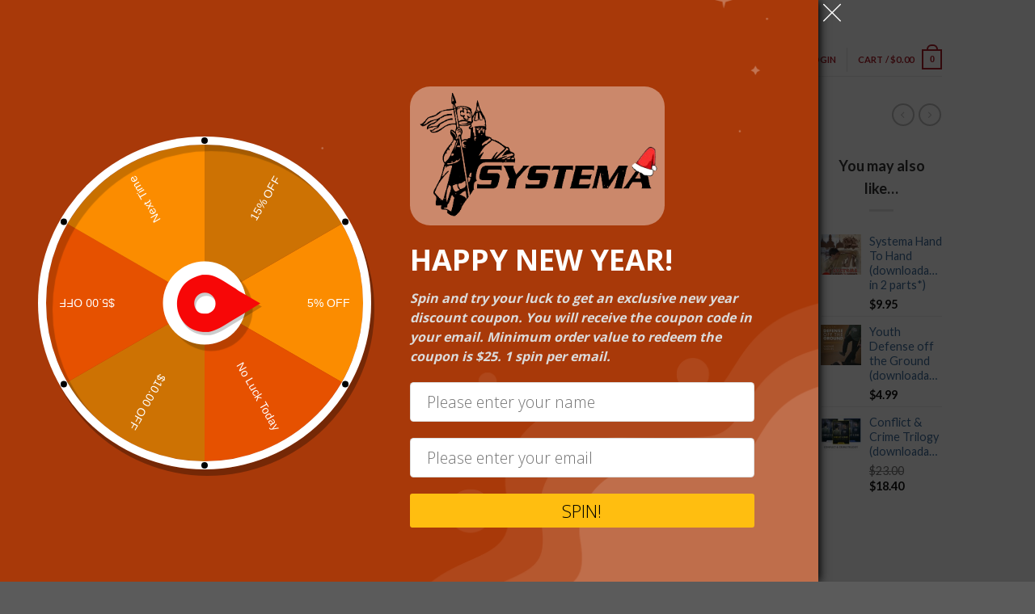

--- FILE ---
content_type: text/html; charset=UTF-8
request_url: https://systemavasiliev.com/store/product/defense-in-confined-space-downloadable/
body_size: 30377
content:
<!DOCTYPE html>
<!--[if IE 9 ]> <html lang="en-US" class="ie9 loading-site no-js bg-fill"> <![endif]-->
<!--[if IE 8 ]> <html lang="en-US" class="ie8 loading-site no-js bg-fill"> <![endif]-->
<!--[if (gte IE 9)|!(IE)]><!--><html lang="en-US" class="loading-site no-js bg-fill"> <!--<![endif]-->
<head>
	<meta charset="UTF-8" />
	<link rel="profile" href="https://gmpg.org/xfn/11" />
	<link rel="pingback" href="https://systemavasiliev.com/xmlrpc.php" />

					<script>document.documentElement.className = document.documentElement.className + ' yes-js js_active js'</script>
			<script>(function(html){html.className = html.className.replace(/\bno-js\b/,'js')})(document.documentElement);</script>
<meta name='robots' content='index, follow, max-image-preview:large, max-snippet:-1, max-video-preview:-1' />
<!-- This site has installed PayPal for WooCommerce v4.4.17 - https://www.angelleye.com/product/woocommerce-paypal-plugin/ -->
<meta name="viewport" content="width=device-width, initial-scale=1, maximum-scale=1" />
	<!-- This site is optimized with the Yoast SEO plugin v25.5 - https://yoast.com/wordpress/plugins/seo/ -->
	<title>Defense in Confined Space (downloadable) - Systema HQ Toronto</title>
	<link rel="canonical" href="https://systemavasiliev.com/store/product/defense-in-confined-space-downloadable/" />
	<meta property="og:locale" content="en_US" />
	<meta property="og:type" content="article" />
	<meta property="og:title" content="Defense in Confined Space (downloadable) - Systema HQ Toronto" />
	<meta property="og:description" content="Dynamic action in a tight space. Your space may be confined, but not your actions." />
	<meta property="og:url" content="https://systemavasiliev.com/store/product/defense-in-confined-space-downloadable/" />
	<meta property="og:site_name" content="Systema HQ Toronto" />
	<meta property="article:modified_time" content="2025-08-22T22:48:24+00:00" />
	<meta property="og:image" content="https://systemavasiliev.com/wp-content/uploads/imported/Defense-in-Confined-Space_big.jpg" />
	<meta property="og:image:width" content="457" />
	<meta property="og:image:height" content="640" />
	<meta property="og:image:type" content="image/jpeg" />
	<meta name="twitter:card" content="summary_large_image" />
	<meta name="twitter:label1" content="Est. reading time" />
	<meta name="twitter:data1" content="1 minute" />
	<script type="application/ld+json" class="yoast-schema-graph">{"@context":"https://schema.org","@graph":[{"@type":"WebPage","@id":"https://systemavasiliev.com/store/product/defense-in-confined-space-downloadable/","url":"https://systemavasiliev.com/store/product/defense-in-confined-space-downloadable/","name":"Defense in Confined Space (downloadable) - Systema HQ Toronto","isPartOf":{"@id":"https://systemavasiliev.com/#website"},"primaryImageOfPage":{"@id":"https://systemavasiliev.com/store/product/defense-in-confined-space-downloadable/#primaryimage"},"image":{"@id":"https://systemavasiliev.com/store/product/defense-in-confined-space-downloadable/#primaryimage"},"thumbnailUrl":"https://systemavasiliev.com/wp-content/uploads/imported/Defense-in-Confined-Space_big.jpg","datePublished":"2014-09-19T09:56:19+00:00","dateModified":"2025-08-22T22:48:24+00:00","breadcrumb":{"@id":"https://systemavasiliev.com/store/product/defense-in-confined-space-downloadable/#breadcrumb"},"inLanguage":"en-US","potentialAction":[{"@type":"ReadAction","target":["https://systemavasiliev.com/store/product/defense-in-confined-space-downloadable/"]}]},{"@type":"ImageObject","inLanguage":"en-US","@id":"https://systemavasiliev.com/store/product/defense-in-confined-space-downloadable/#primaryimage","url":"https://systemavasiliev.com/wp-content/uploads/imported/Defense-in-Confined-Space_big.jpg","contentUrl":"https://systemavasiliev.com/wp-content/uploads/imported/Defense-in-Confined-Space_big.jpg","width":457,"height":640},{"@type":"BreadcrumbList","@id":"https://systemavasiliev.com/store/product/defense-in-confined-space-downloadable/#breadcrumb","itemListElement":[{"@type":"ListItem","position":1,"name":"Home","item":"https://systemavasiliev.com/"},{"@type":"ListItem","position":2,"name":"Shop","item":"https://systemavasiliev.com/shop/"},{"@type":"ListItem","position":3,"name":"Defense in Confined Space (downloadable)"}]},{"@type":"WebSite","@id":"https://systemavasiliev.com/#website","url":"https://systemavasiliev.com/","name":"Systema HQ Toronto","description":"Systema HQ Toronto","potentialAction":[{"@type":"SearchAction","target":{"@type":"EntryPoint","urlTemplate":"https://systemavasiliev.com/?s={search_term_string}"},"query-input":{"@type":"PropertyValueSpecification","valueRequired":true,"valueName":"search_term_string"}}],"inLanguage":"en-US"}]}</script>
	<!-- / Yoast SEO plugin. -->


<link rel='dns-prefetch' href='//www.googletagmanager.com' />
<link rel='dns-prefetch' href='//js.authorize.net' />
<link rel='dns-prefetch' href='//fonts.googleapis.com' />
<link rel="alternate" type="application/rss+xml" title="Systema HQ Toronto &raquo; Feed" href="https://systemavasiliev.com/feed/" />
<link rel="alternate" type="application/rss+xml" title="Systema HQ Toronto &raquo; Comments Feed" href="https://systemavasiliev.com/comments/feed/" />
<link rel="alternate" type="application/rss+xml" title="Systema HQ Toronto &raquo; Defense in Confined Space (downloadable) Comments Feed" href="https://systemavasiliev.com/store/product/defense-in-confined-space-downloadable/feed/" />
<link rel="alternate" title="oEmbed (JSON)" type="application/json+oembed" href="https://systemavasiliev.com/wp-json/oembed/1.0/embed?url=https%3A%2F%2Fsystemavasiliev.com%2Fstore%2Fproduct%2Fdefense-in-confined-space-downloadable%2F" />
<link rel="alternate" title="oEmbed (XML)" type="text/xml+oembed" href="https://systemavasiliev.com/wp-json/oembed/1.0/embed?url=https%3A%2F%2Fsystemavasiliev.com%2Fstore%2Fproduct%2Fdefense-in-confined-space-downloadable%2F&#038;format=xml" />
<style id='wp-img-auto-sizes-contain-inline-css' type='text/css'>
img:is([sizes=auto i],[sizes^="auto," i]){contain-intrinsic-size:3000px 1500px}
/*# sourceURL=wp-img-auto-sizes-contain-inline-css */
</style>
<style id='wp-emoji-styles-inline-css' type='text/css'>

	img.wp-smiley, img.emoji {
		display: inline !important;
		border: none !important;
		box-shadow: none !important;
		height: 1em !important;
		width: 1em !important;
		margin: 0 0.07em !important;
		vertical-align: -0.1em !important;
		background: none !important;
		padding: 0 !important;
	}
/*# sourceURL=wp-emoji-styles-inline-css */
</style>
<link rel='stylesheet' id='wp-block-library-css' href='https://systemavasiliev.com/wp-includes/css/dist/block-library/style.min.css?ver=6.9' type='text/css' media='all' />
<link rel='stylesheet' id='wc-blocks-style-css' href='https://systemavasiliev.com/wp-content/plugins/woocommerce/assets/client/blocks/wc-blocks.css?ver=wc-10.4.3' type='text/css' media='all' />
<link rel='stylesheet' id='jquery-selectBox-css' href='https://systemavasiliev.com/wp-content/plugins/yith-woocommerce-wishlist/assets/css/jquery.selectBox.css?ver=1.2.0' type='text/css' media='all' />
<link rel='stylesheet' id='woocommerce_prettyPhoto_css-css' href='//systemavasiliev.com/wp-content/plugins/woocommerce/assets/css/prettyPhoto.css?ver=3.1.6' type='text/css' media='all' />
<link rel='stylesheet' id='yith-wcwl-main-css' href='https://systemavasiliev.com/wp-content/plugins/yith-woocommerce-wishlist/assets/css/style.css?ver=4.10.2' type='text/css' media='all' />
<style id='yith-wcwl-main-inline-css' type='text/css'>
 :root { --rounded-corners-radius: 16px; --add-to-cart-rounded-corners-radius: 16px; --feedback-duration: 3s } 
 :root { --rounded-corners-radius: 16px; --add-to-cart-rounded-corners-radius: 16px; --feedback-duration: 3s } 
 :root { --rounded-corners-radius: 16px; --add-to-cart-rounded-corners-radius: 16px; --feedback-duration: 3s } 
 :root { --rounded-corners-radius: 16px; --add-to-cart-rounded-corners-radius: 16px; --feedback-duration: 3s } 
 :root { --rounded-corners-radius: 16px; --add-to-cart-rounded-corners-radius: 16px; --feedback-duration: 3s } 
 :root { --rounded-corners-radius: 16px; --add-to-cart-rounded-corners-radius: 16px; --feedback-duration: 3s } 
 :root { --rounded-corners-radius: 16px; --add-to-cart-rounded-corners-radius: 16px; --feedback-duration: 3s } 
 :root { --rounded-corners-radius: 16px; --add-to-cart-rounded-corners-radius: 16px; --feedback-duration: 3s } 
 :root { --rounded-corners-radius: 16px; --add-to-cart-rounded-corners-radius: 16px; --feedback-duration: 3s } 
/*# sourceURL=yith-wcwl-main-inline-css */
</style>
<style id='global-styles-inline-css' type='text/css'>
:root{--wp--preset--aspect-ratio--square: 1;--wp--preset--aspect-ratio--4-3: 4/3;--wp--preset--aspect-ratio--3-4: 3/4;--wp--preset--aspect-ratio--3-2: 3/2;--wp--preset--aspect-ratio--2-3: 2/3;--wp--preset--aspect-ratio--16-9: 16/9;--wp--preset--aspect-ratio--9-16: 9/16;--wp--preset--color--black: #000000;--wp--preset--color--cyan-bluish-gray: #abb8c3;--wp--preset--color--white: #ffffff;--wp--preset--color--pale-pink: #f78da7;--wp--preset--color--vivid-red: #cf2e2e;--wp--preset--color--luminous-vivid-orange: #ff6900;--wp--preset--color--luminous-vivid-amber: #fcb900;--wp--preset--color--light-green-cyan: #7bdcb5;--wp--preset--color--vivid-green-cyan: #00d084;--wp--preset--color--pale-cyan-blue: #8ed1fc;--wp--preset--color--vivid-cyan-blue: #0693e3;--wp--preset--color--vivid-purple: #9b51e0;--wp--preset--gradient--vivid-cyan-blue-to-vivid-purple: linear-gradient(135deg,rgb(6,147,227) 0%,rgb(155,81,224) 100%);--wp--preset--gradient--light-green-cyan-to-vivid-green-cyan: linear-gradient(135deg,rgb(122,220,180) 0%,rgb(0,208,130) 100%);--wp--preset--gradient--luminous-vivid-amber-to-luminous-vivid-orange: linear-gradient(135deg,rgb(252,185,0) 0%,rgb(255,105,0) 100%);--wp--preset--gradient--luminous-vivid-orange-to-vivid-red: linear-gradient(135deg,rgb(255,105,0) 0%,rgb(207,46,46) 100%);--wp--preset--gradient--very-light-gray-to-cyan-bluish-gray: linear-gradient(135deg,rgb(238,238,238) 0%,rgb(169,184,195) 100%);--wp--preset--gradient--cool-to-warm-spectrum: linear-gradient(135deg,rgb(74,234,220) 0%,rgb(151,120,209) 20%,rgb(207,42,186) 40%,rgb(238,44,130) 60%,rgb(251,105,98) 80%,rgb(254,248,76) 100%);--wp--preset--gradient--blush-light-purple: linear-gradient(135deg,rgb(255,206,236) 0%,rgb(152,150,240) 100%);--wp--preset--gradient--blush-bordeaux: linear-gradient(135deg,rgb(254,205,165) 0%,rgb(254,45,45) 50%,rgb(107,0,62) 100%);--wp--preset--gradient--luminous-dusk: linear-gradient(135deg,rgb(255,203,112) 0%,rgb(199,81,192) 50%,rgb(65,88,208) 100%);--wp--preset--gradient--pale-ocean: linear-gradient(135deg,rgb(255,245,203) 0%,rgb(182,227,212) 50%,rgb(51,167,181) 100%);--wp--preset--gradient--electric-grass: linear-gradient(135deg,rgb(202,248,128) 0%,rgb(113,206,126) 100%);--wp--preset--gradient--midnight: linear-gradient(135deg,rgb(2,3,129) 0%,rgb(40,116,252) 100%);--wp--preset--font-size--small: 13px;--wp--preset--font-size--medium: 20px;--wp--preset--font-size--large: 36px;--wp--preset--font-size--x-large: 42px;--wp--preset--spacing--20: 0.44rem;--wp--preset--spacing--30: 0.67rem;--wp--preset--spacing--40: 1rem;--wp--preset--spacing--50: 1.5rem;--wp--preset--spacing--60: 2.25rem;--wp--preset--spacing--70: 3.38rem;--wp--preset--spacing--80: 5.06rem;--wp--preset--shadow--natural: 6px 6px 9px rgba(0, 0, 0, 0.2);--wp--preset--shadow--deep: 12px 12px 50px rgba(0, 0, 0, 0.4);--wp--preset--shadow--sharp: 6px 6px 0px rgba(0, 0, 0, 0.2);--wp--preset--shadow--outlined: 6px 6px 0px -3px rgb(255, 255, 255), 6px 6px rgb(0, 0, 0);--wp--preset--shadow--crisp: 6px 6px 0px rgb(0, 0, 0);}:where(.is-layout-flex){gap: 0.5em;}:where(.is-layout-grid){gap: 0.5em;}body .is-layout-flex{display: flex;}.is-layout-flex{flex-wrap: wrap;align-items: center;}.is-layout-flex > :is(*, div){margin: 0;}body .is-layout-grid{display: grid;}.is-layout-grid > :is(*, div){margin: 0;}:where(.wp-block-columns.is-layout-flex){gap: 2em;}:where(.wp-block-columns.is-layout-grid){gap: 2em;}:where(.wp-block-post-template.is-layout-flex){gap: 1.25em;}:where(.wp-block-post-template.is-layout-grid){gap: 1.25em;}.has-black-color{color: var(--wp--preset--color--black) !important;}.has-cyan-bluish-gray-color{color: var(--wp--preset--color--cyan-bluish-gray) !important;}.has-white-color{color: var(--wp--preset--color--white) !important;}.has-pale-pink-color{color: var(--wp--preset--color--pale-pink) !important;}.has-vivid-red-color{color: var(--wp--preset--color--vivid-red) !important;}.has-luminous-vivid-orange-color{color: var(--wp--preset--color--luminous-vivid-orange) !important;}.has-luminous-vivid-amber-color{color: var(--wp--preset--color--luminous-vivid-amber) !important;}.has-light-green-cyan-color{color: var(--wp--preset--color--light-green-cyan) !important;}.has-vivid-green-cyan-color{color: var(--wp--preset--color--vivid-green-cyan) !important;}.has-pale-cyan-blue-color{color: var(--wp--preset--color--pale-cyan-blue) !important;}.has-vivid-cyan-blue-color{color: var(--wp--preset--color--vivid-cyan-blue) !important;}.has-vivid-purple-color{color: var(--wp--preset--color--vivid-purple) !important;}.has-black-background-color{background-color: var(--wp--preset--color--black) !important;}.has-cyan-bluish-gray-background-color{background-color: var(--wp--preset--color--cyan-bluish-gray) !important;}.has-white-background-color{background-color: var(--wp--preset--color--white) !important;}.has-pale-pink-background-color{background-color: var(--wp--preset--color--pale-pink) !important;}.has-vivid-red-background-color{background-color: var(--wp--preset--color--vivid-red) !important;}.has-luminous-vivid-orange-background-color{background-color: var(--wp--preset--color--luminous-vivid-orange) !important;}.has-luminous-vivid-amber-background-color{background-color: var(--wp--preset--color--luminous-vivid-amber) !important;}.has-light-green-cyan-background-color{background-color: var(--wp--preset--color--light-green-cyan) !important;}.has-vivid-green-cyan-background-color{background-color: var(--wp--preset--color--vivid-green-cyan) !important;}.has-pale-cyan-blue-background-color{background-color: var(--wp--preset--color--pale-cyan-blue) !important;}.has-vivid-cyan-blue-background-color{background-color: var(--wp--preset--color--vivid-cyan-blue) !important;}.has-vivid-purple-background-color{background-color: var(--wp--preset--color--vivid-purple) !important;}.has-black-border-color{border-color: var(--wp--preset--color--black) !important;}.has-cyan-bluish-gray-border-color{border-color: var(--wp--preset--color--cyan-bluish-gray) !important;}.has-white-border-color{border-color: var(--wp--preset--color--white) !important;}.has-pale-pink-border-color{border-color: var(--wp--preset--color--pale-pink) !important;}.has-vivid-red-border-color{border-color: var(--wp--preset--color--vivid-red) !important;}.has-luminous-vivid-orange-border-color{border-color: var(--wp--preset--color--luminous-vivid-orange) !important;}.has-luminous-vivid-amber-border-color{border-color: var(--wp--preset--color--luminous-vivid-amber) !important;}.has-light-green-cyan-border-color{border-color: var(--wp--preset--color--light-green-cyan) !important;}.has-vivid-green-cyan-border-color{border-color: var(--wp--preset--color--vivid-green-cyan) !important;}.has-pale-cyan-blue-border-color{border-color: var(--wp--preset--color--pale-cyan-blue) !important;}.has-vivid-cyan-blue-border-color{border-color: var(--wp--preset--color--vivid-cyan-blue) !important;}.has-vivid-purple-border-color{border-color: var(--wp--preset--color--vivid-purple) !important;}.has-vivid-cyan-blue-to-vivid-purple-gradient-background{background: var(--wp--preset--gradient--vivid-cyan-blue-to-vivid-purple) !important;}.has-light-green-cyan-to-vivid-green-cyan-gradient-background{background: var(--wp--preset--gradient--light-green-cyan-to-vivid-green-cyan) !important;}.has-luminous-vivid-amber-to-luminous-vivid-orange-gradient-background{background: var(--wp--preset--gradient--luminous-vivid-amber-to-luminous-vivid-orange) !important;}.has-luminous-vivid-orange-to-vivid-red-gradient-background{background: var(--wp--preset--gradient--luminous-vivid-orange-to-vivid-red) !important;}.has-very-light-gray-to-cyan-bluish-gray-gradient-background{background: var(--wp--preset--gradient--very-light-gray-to-cyan-bluish-gray) !important;}.has-cool-to-warm-spectrum-gradient-background{background: var(--wp--preset--gradient--cool-to-warm-spectrum) !important;}.has-blush-light-purple-gradient-background{background: var(--wp--preset--gradient--blush-light-purple) !important;}.has-blush-bordeaux-gradient-background{background: var(--wp--preset--gradient--blush-bordeaux) !important;}.has-luminous-dusk-gradient-background{background: var(--wp--preset--gradient--luminous-dusk) !important;}.has-pale-ocean-gradient-background{background: var(--wp--preset--gradient--pale-ocean) !important;}.has-electric-grass-gradient-background{background: var(--wp--preset--gradient--electric-grass) !important;}.has-midnight-gradient-background{background: var(--wp--preset--gradient--midnight) !important;}.has-small-font-size{font-size: var(--wp--preset--font-size--small) !important;}.has-medium-font-size{font-size: var(--wp--preset--font-size--medium) !important;}.has-large-font-size{font-size: var(--wp--preset--font-size--large) !important;}.has-x-large-font-size{font-size: var(--wp--preset--font-size--x-large) !important;}
/*# sourceURL=global-styles-inline-css */
</style>

<style id='classic-theme-styles-inline-css' type='text/css'>
/*! This file is auto-generated */
.wp-block-button__link{color:#fff;background-color:#32373c;border-radius:9999px;box-shadow:none;text-decoration:none;padding:calc(.667em + 2px) calc(1.333em + 2px);font-size:1.125em}.wp-block-file__button{background:#32373c;color:#fff;text-decoration:none}
/*# sourceURL=/wp-includes/css/classic-themes.min.css */
</style>
<link rel='stylesheet' id='photoswipe-css' href='https://systemavasiliev.com/wp-content/plugins/woocommerce/assets/css/photoswipe/photoswipe.min.css?ver=10.4.3' type='text/css' media='all' />
<link rel='stylesheet' id='photoswipe-default-skin-css' href='https://systemavasiliev.com/wp-content/plugins/woocommerce/assets/css/photoswipe/default-skin/default-skin.min.css?ver=10.4.3' type='text/css' media='all' />
<style id='woocommerce-inline-inline-css' type='text/css'>
.woocommerce form .form-row .required { visibility: visible; }
/*# sourceURL=woocommerce-inline-inline-css */
</style>
<link rel='stylesheet' id='woocommerce-lucky-wheel-google-font-css' href='//fonts.googleapis.com/css?family=Open+Sans%3A300%2C400%2C700&#038;ver=1.1.14' type='text/css' media='all' />
<link rel='stylesheet' id='woocommerce-lucky-wheel-frontend-style-css' href='https://systemavasiliev.com/wp-content/plugins/woo-lucky-wheel/css/woocommerce-lucky-wheel.min.css?ver=1.1.14' type='text/css' media='all' />
<style id='woocommerce-lucky-wheel-frontend-style-inline-css' type='text/css'>
.wlwl_lucky_wheel_content {background-image:url("https://systemavasiliev.com/wp-content/plugins/woo-lucky-wheel/images/2020.png");background-repeat: no-repeat;background-size:cover;background-position:center;background-color:#a83909;color:#ffffff;}.wlwl_lucky_wheel_content .wheel_content_left{margin-left:0 !important;}.wlwl_lucky_wheel_content .wheel_content_right{width:48% !important;}.wlwl_wheel_icon{bottom:5px;right:5px;margin-right: -100%;}.wlwl_pointer:before{color:#f70707;}.wheel_content_right .wlwl_user_lucky .wlwl_spin_button{color:#000000;background-color:#ffbe10;}.wlwl_lucky_wheel_content .wheel-content-wrapper .wheel_content_right,.wlwl_lucky_wheel_content .wheel-content-wrapper .wheel_content_right input,.wlwl_lucky_wheel_content .wheel-content-wrapper .wheel_content_right span,.wlwl_lucky_wheel_content .wheel-content-wrapper .wheel_content_right a,.wlwl_lucky_wheel_content .wheel-content-wrapper .wheel_content_right .wlwl-frontend-result{font-family:"Open Sans" !important;}.wlwl-show-again-option{
display:none !important;
}
.wheel_description img{
max-width:315px !important;
background: rgba(255,255, 255, .4);
  margin: 20px 0;
  border-radius: 25px;
}
.wheel-description ul li{
font-size:18px !important;
}
.wlwl_lucky_wheel_content.lucky_wheel_content_tablet .wheel-content-wrapper .wheel_content_right .wlwl_user_lucky .wlwl_spin_button{
font-weight:bold;
}
/*# sourceURL=woocommerce-lucky-wheel-frontend-style-inline-css */
</style>
<link rel='stylesheet' id='woocommerce-addons-css-css' href='https://systemavasiliev.com/wp-content/plugins/woocommerce-product-addons/assets/css/frontend.css?ver=6.9' type='text/css' media='all' />
<link rel='stylesheet' id='flatsome-icons-css' href='https://systemavasiliev.com/wp-content/themes/flatsome/assets/css/fl-icons.css?ver=3.12' type='text/css' media='all' />
<link rel='stylesheet' id='flatsome-woocommerce-wishlist-css' href='https://systemavasiliev.com/wp-content/themes/flatsome/inc/integrations/wc-yith-wishlist/wishlist.css?ver=3.10.2' type='text/css' media='all' />
<link rel='stylesheet' id='sv-wc-payment-gateway-payment-form-css' href='https://systemavasiliev.com/wp-content/plugins/woocommerce-gateway-authorize-net-cim/vendor/skyverge/wc-plugin-framework/woocommerce/payment-gateway/assets/css/frontend/sv-wc-payment-gateway-payment-form.min.css?ver=5.3.0' type='text/css' media='all' />
<link rel='stylesheet' id='flatsome-main-css' href='https://systemavasiliev.com/wp-content/themes/flatsome/assets/css/flatsome.css?ver=3.12.2' type='text/css' media='all' />
<link rel='stylesheet' id='flatsome-shop-css' href='https://systemavasiliev.com/wp-content/themes/flatsome/assets/css/flatsome-shop.css?ver=3.12.2' type='text/css' media='all' />
<link rel='stylesheet' id='flatsome-style-css' href='https://systemavasiliev.com/wp-content/themes/flatsome-child/flatsome-child/style.css?ver=3.0' type='text/css' media='all' />
<link rel='stylesheet' id='flatsome-googlefonts-css' href='//fonts.googleapis.com/css?family=Lato%3Aregular%2C700%2C400%2C700%7CDancing+Script%3Aregular%2C400&#038;display=swap&#038;ver=3.9' type='text/css' media='all' />
<script type="text/javascript" id="google-analytics-opt-out-js-after">
/* <![CDATA[ */
			var gaProperty = 'G-K4XXSNW4NN';
			var disableStr = 'ga-disable-' + gaProperty;
			if ( document.cookie.indexOf( disableStr + '=true' ) > -1 ) {
				window[disableStr] = true;
			}
			function gaOptout() {
				document.cookie = disableStr + '=true; expires=Thu, 31 Dec 2099 23:59:59 UTC; path=/';
				window[disableStr] = true;
			}
//# sourceURL=google-analytics-opt-out-js-after
/* ]]> */
</script>
<script type="text/javascript" async src="https://www.googletagmanager.com/gtag/js?id=G-K4XXSNW4NN" id="google-tag-manager-js"></script>
<script type="text/javascript" id="google-tag-manager-js-after">
/* <![CDATA[ */
		window.dataLayer = window.dataLayer || [];
		function gtag(){dataLayer.push(arguments);}
		gtag('js', new Date());
		gtag('set', 'developer_id.dOGY3NW', true);

		gtag('config', 'G-K4XXSNW4NN', {
			'allow_google_signals': false,
			'link_attribution': true,
			'anonymize_ip': true,
			'linker':{
				'domains': [],
				'allow_incoming': false,
			},
			'custom_map': {
				'dimension1': 'logged_in'
			},
			'logged_in': 'no'
		} );

		
		
//# sourceURL=google-tag-manager-js-after
/* ]]> */
</script>
<script type="text/javascript" src="https://systemavasiliev.com/wp-includes/js/jquery/jquery.min.js?ver=3.7.1" id="jquery-core-js"></script>
<script type="text/javascript" src="https://systemavasiliev.com/wp-includes/js/jquery/jquery-migrate.min.js?ver=3.4.1" id="jquery-migrate-js"></script>
<script type="text/javascript" src="https://systemavasiliev.com/wp-content/plugins/woocommerce/assets/js/jquery-blockui/jquery.blockUI.min.js?ver=2.7.0-wc.10.4.3" id="wc-jquery-blockui-js" defer="defer" data-wp-strategy="defer"></script>
<script type="text/javascript" id="wc-add-to-cart-js-extra">
/* <![CDATA[ */
var wc_add_to_cart_params = {"ajax_url":"/wp-admin/admin-ajax.php","wc_ajax_url":"/?wc-ajax=%%endpoint%%","i18n_view_cart":"View cart","cart_url":"https://systemavasiliev.com/cart/","is_cart":"","cart_redirect_after_add":"no"};
//# sourceURL=wc-add-to-cart-js-extra
/* ]]> */
</script>
<script type="text/javascript" src="https://systemavasiliev.com/wp-content/plugins/woocommerce/assets/js/frontend/add-to-cart.min.js?ver=10.4.3" id="wc-add-to-cart-js" defer="defer" data-wp-strategy="defer"></script>
<script type="text/javascript" src="https://systemavasiliev.com/wp-content/plugins/woocommerce/assets/js/photoswipe/photoswipe.min.js?ver=4.1.1-wc.10.4.3" id="wc-photoswipe-js" defer="defer" data-wp-strategy="defer"></script>
<script type="text/javascript" src="https://systemavasiliev.com/wp-content/plugins/woocommerce/assets/js/photoswipe/photoswipe-ui-default.min.js?ver=4.1.1-wc.10.4.3" id="wc-photoswipe-ui-default-js" defer="defer" data-wp-strategy="defer"></script>
<script type="text/javascript" id="wc-single-product-js-extra">
/* <![CDATA[ */
var wc_single_product_params = {"i18n_required_rating_text":"Please select a rating","i18n_rating_options":["1 of 5 stars","2 of 5 stars","3 of 5 stars","4 of 5 stars","5 of 5 stars"],"i18n_product_gallery_trigger_text":"View full-screen image gallery","review_rating_required":"yes","flexslider":{"rtl":false,"animation":"slide","smoothHeight":true,"directionNav":false,"controlNav":"thumbnails","slideshow":false,"animationSpeed":500,"animationLoop":false,"allowOneSlide":false},"zoom_enabled":"","zoom_options":[],"photoswipe_enabled":"1","photoswipe_options":{"shareEl":false,"closeOnScroll":false,"history":false,"hideAnimationDuration":0,"showAnimationDuration":0},"flexslider_enabled":""};
//# sourceURL=wc-single-product-js-extra
/* ]]> */
</script>
<script type="text/javascript" src="https://systemavasiliev.com/wp-content/plugins/woocommerce/assets/js/frontend/single-product.min.js?ver=10.4.3" id="wc-single-product-js" defer="defer" data-wp-strategy="defer"></script>
<script type="text/javascript" src="https://systemavasiliev.com/wp-content/plugins/woocommerce/assets/js/js-cookie/js.cookie.min.js?ver=2.1.4-wc.10.4.3" id="wc-js-cookie-js" defer="defer" data-wp-strategy="defer"></script>
<script type="text/javascript" id="woocommerce-js-extra">
/* <![CDATA[ */
var woocommerce_params = {"ajax_url":"/wp-admin/admin-ajax.php","wc_ajax_url":"/?wc-ajax=%%endpoint%%","i18n_password_show":"Show password","i18n_password_hide":"Hide password"};
//# sourceURL=woocommerce-js-extra
/* ]]> */
</script>
<script type="text/javascript" src="https://systemavasiliev.com/wp-content/plugins/woocommerce/assets/js/frontend/woocommerce.min.js?ver=10.4.3" id="woocommerce-js" defer="defer" data-wp-strategy="defer"></script>
<script type="text/javascript" id="woocommerce-lucky-wheel-frontend-javascript-js-extra">
/* <![CDATA[ */
var _wlwl_get_email_params = {"ajaxurl":"https://systemavasiliev.com/wp-admin/admin-ajax.php?action=wlwl_get_email","pointer_position":"center","wheel_dot_color":"#000000","wheel_border_color":"#ffffff","wheel_center_color":"#ffffff","gdpr":"","gdpr_warning":"Please agree with our term and condition.","position":"bottom-right","show_again":"24","show_again_unit":"h","intent":"show_wheel","hide_popup":"","slice_text_color":"#ffffff","bg_color":["#fb8c00","#e65100","#cd7203","#e65100","#fb8c00","#cd7203"],"label":["5% OFF","No Luck Today","&#36;10.00 OFF","&#36;5.00 OFF","Next Time","15% OFF"],"coupon_type":["percent","non","fixed_product","fixed_product","non","percent"],"spinning_time":"8","wheel_speed":"5","wheel_size":"100","font_size":"100","auto_close":"0","show_wheel":"1","time_if_close":"86400","empty_email_warning":"*Please enter your email","invalid_email_warning":"*Please enter a valid email address","limit_time_warning":"You can only spin 1 time every 24 hours","custom_field_name_enable":"1","custom_field_name_enable_mobile":"1","custom_field_name_required":"","custom_field_name_message":"Name is required!","show_full_wheel":"on","wlwl_mobile_enable":"1"};
//# sourceURL=woocommerce-lucky-wheel-frontend-javascript-js-extra
/* ]]> */
</script>
<script type="text/javascript" src="https://systemavasiliev.com/wp-content/plugins/woo-lucky-wheel/js/woocommerce-lucky-wheel.min.js?ver=1.1.14" id="woocommerce-lucky-wheel-frontend-javascript-js"></script>
<script type="text/javascript" src="https://js.authorize.net/v1/Accept.js" id="wc-authorize-net-cim-accept-js-js"></script>
<link rel="https://api.w.org/" href="https://systemavasiliev.com/wp-json/" /><link rel="alternate" title="JSON" type="application/json" href="https://systemavasiliev.com/wp-json/wp/v2/product/815" /><link rel="EditURI" type="application/rsd+xml" title="RSD" href="https://systemavasiliev.com/xmlrpc.php?rsd" />
<meta name="generator" content="WordPress 6.9" />
<meta name="generator" content="WooCommerce 10.4.3" />
<link rel='shortlink' href='https://systemavasiliev.com/?p=815' />
<script src="https://www.google.com/recaptcha/api.js" async defer></script>
<style>.bg{opacity: 0; transition: opacity 1s; -webkit-transition: opacity 1s;} .bg-loaded{opacity: 1;}</style><!--[if IE]><link rel="stylesheet" type="text/css" href="https://systemavasiliev.com/wp-content/themes/flatsome/assets/css/ie-fallback.css"><script src="//cdnjs.cloudflare.com/ajax/libs/html5shiv/3.6.1/html5shiv.js"></script><script>var head = document.getElementsByTagName('head')[0],style = document.createElement('style');style.type = 'text/css';style.styleSheet.cssText = ':before,:after{content:none !important';head.appendChild(style);setTimeout(function(){head.removeChild(style);}, 0);</script><script src="https://systemavasiliev.com/wp-content/themes/flatsome/assets/libs/ie-flexibility.js"></script><![endif]--><!-- Global site tag (gtag.js) - Google Ads: 1052798591 --> <script async src="https://www.googletagmanager.com/gtag/js?id=AW-1052798591"></script> <script> window.dataLayer = window.dataLayer || []; function gtag(){dataLayer.push(arguments);} gtag('js', new Date()); gtag('config', 'AW-1052798591'); </script>

<!-- Facebook Pixel Code -->
<script>
!function(f,b,e,v,n,t,s)
{if(f.fbq)return;n=f.fbq=function(){n.callMethod?
n.callMethod.apply(n,arguments):n.queue.push(arguments)};
if(!f._fbq)f._fbq=n;n.push=n;n.loaded=!0;n.version='2.0';
n.queue=[];t=b.createElement(e);t.async=!0;
t.src=v;s=b.getElementsByTagName(e)[0];
s.parentNode.insertBefore(t,s)}(window, document,'script',
'https://connect.facebook.net/en_US/fbevents.js');
fbq('init', '586934152485757');
fbq('track', 'PageView');
</script>
<noscript><img height="1" width="1" style="display:none"
src="https://www.facebook.com/tr?id=586934152485757&ev=PageView&noscript=1"
/></noscript>
<!-- End Facebook Pixel Code -->

<meta name="facebook-domain-verification" content="7us384p9ifgwznn1tjwls6rniasedv" />

<!-- Google Tag Manager -->
<script>(function(w,d,s,l,i){w[l]=w[l]||[];w[l].push({'gtm.start':
new Date().getTime(),event:'gtm.js'});var f=d.getElementsByTagName(s)[0],
j=d.createElement(s),dl=l!='dataLayer'?'&l='+l:'';j.async=true;j.src=
'https://www.googletagmanager.com/gtm.js?id='+i+dl;f.parentNode.insertBefore(j,f);
})(window,document,'script','dataLayer','GTM-W4LTSVZ');</script>
<!-- End Google Tag Manager -->


<!-- Google Tag Manager (noscript) -->
<noscript><iframe src="https://www.googletagmanager.com/ns.html?id=GTM-W4LTSVZ"
height="0" width="0" style="display:none;visibility:hidden"></iframe></noscript>
<!-- End Google Tag Manager (noscript) -->	<noscript><style>.woocommerce-product-gallery{ opacity: 1 !important; }</style></noscript>
	<link rel="icon" href="https://systemavasiliev.com/wp-content/uploads/2024/05/cropped-Favicon-32x32.png" sizes="32x32" />
<link rel="icon" href="https://systemavasiliev.com/wp-content/uploads/2024/05/cropped-Favicon-192x192.png" sizes="192x192" />
<link rel="apple-touch-icon" href="https://systemavasiliev.com/wp-content/uploads/2024/05/cropped-Favicon-180x180.png" />
<meta name="msapplication-TileImage" content="https://systemavasiliev.com/wp-content/uploads/2024/05/cropped-Favicon-270x270.png" />
<style id="custom-css" type="text/css">:root {--primary-color: #ad1d28;}.header-main{height: 94px}#logo img{max-height: 94px}#logo{width:343px;}.header-bottom{min-height: 55px}.header-top{min-height: 33px}.transparent .header-main{height: 265px}.transparent #logo img{max-height: 265px}.has-transparent + .page-title:first-of-type,.has-transparent + #main > .page-title,.has-transparent + #main > div > .page-title,.has-transparent + #main .page-header-wrapper:first-of-type .page-title{padding-top: 265px;}.header.show-on-scroll,.stuck .header-main{height:70px!important}.stuck #logo img{max-height: 70px!important}.header-bg-color, .header-wrapper {background-color: #ffffff}.header-bottom {background-color: #f1f1f1}.header-main .nav > li > a{line-height: 16px }.header-wrapper:not(.stuck) .header-main .header-nav{margin-top: 48px }.stuck .header-main .nav > li > a{line-height: 50px }@media (max-width: 549px) {.header-main{height: 70px}#logo img{max-height: 70px}}/* Color */.accordion-title.active, .has-icon-bg .icon .icon-inner,.logo a, .primary.is-underline, .primary.is-link, .badge-outline .badge-inner, .nav-outline > li.active> a,.nav-outline >li.active > a, .cart-icon strong,[data-color='primary'], .is-outline.primary{color: #ad1d28;}/* Color !important */[data-text-color="primary"]{color: #ad1d28!important;}/* Background Color */[data-text-bg="primary"]{background-color: #ad1d28;}/* Background */.scroll-to-bullets a,.featured-title, .label-new.menu-item > a:after, .nav-pagination > li > .current,.nav-pagination > li > span:hover,.nav-pagination > li > a:hover,.has-hover:hover .badge-outline .badge-inner,button[type="submit"], .button.wc-forward:not(.checkout):not(.checkout-button), .button.submit-button, .button.primary:not(.is-outline),.featured-table .title,.is-outline:hover, .has-icon:hover .icon-label,.nav-dropdown-bold .nav-column li > a:hover, .nav-dropdown.nav-dropdown-bold > li > a:hover, .nav-dropdown-bold.dark .nav-column li > a:hover, .nav-dropdown.nav-dropdown-bold.dark > li > a:hover, .is-outline:hover, .tagcloud a:hover,.grid-tools a, input[type='submit']:not(.is-form), .box-badge:hover .box-text, input.button.alt,.nav-box > li > a:hover,.nav-box > li.active > a,.nav-pills > li.active > a ,.current-dropdown .cart-icon strong, .cart-icon:hover strong, .nav-line-bottom > li > a:before, .nav-line-grow > li > a:before, .nav-line > li > a:before,.banner, .header-top, .slider-nav-circle .flickity-prev-next-button:hover svg, .slider-nav-circle .flickity-prev-next-button:hover .arrow, .primary.is-outline:hover, .button.primary:not(.is-outline), input[type='submit'].primary, input[type='submit'].primary, input[type='reset'].button, input[type='button'].primary, .badge-inner{background-color: #ad1d28;}/* Border */.nav-vertical.nav-tabs > li.active > a,.scroll-to-bullets a.active,.nav-pagination > li > .current,.nav-pagination > li > span:hover,.nav-pagination > li > a:hover,.has-hover:hover .badge-outline .badge-inner,.accordion-title.active,.featured-table,.is-outline:hover, .tagcloud a:hover,blockquote, .has-border, .cart-icon strong:after,.cart-icon strong,.blockUI:before, .processing:before,.loading-spin, .slider-nav-circle .flickity-prev-next-button:hover svg, .slider-nav-circle .flickity-prev-next-button:hover .arrow, .primary.is-outline:hover{border-color: #ad1d28}.nav-tabs > li.active > a{border-top-color: #ad1d28}.widget_shopping_cart_content .blockUI.blockOverlay:before { border-left-color: #ad1d28 }.woocommerce-checkout-review-order .blockUI.blockOverlay:before { border-left-color: #ad1d28 }/* Fill */.slider .flickity-prev-next-button:hover svg,.slider .flickity-prev-next-button:hover .arrow{fill: #ad1d28;}/* Background Color */[data-icon-label]:after, .secondary.is-underline:hover,.secondary.is-outline:hover,.icon-label,.button.secondary:not(.is-outline),.button.alt:not(.is-outline), .badge-inner.on-sale, .button.checkout, .single_add_to_cart_button, .current .breadcrumb-step{ background-color:#c85a60; }[data-text-bg="secondary"]{background-color: #c85a60;}/* Color */.secondary.is-underline,.secondary.is-link, .secondary.is-outline,.stars a.active, .star-rating:before, .woocommerce-page .star-rating:before,.star-rating span:before, .color-secondary{color: #c85a60}/* Color !important */[data-text-color="secondary"]{color: #c85a60!important;}/* Border */.secondary.is-outline:hover{border-color:#c85a60}.alert.is-underline:hover,.alert.is-outline:hover,.alert{background-color: #ec8f1c}.alert.is-link, .alert.is-outline, .color-alert{color: #ec8f1c;}/* Color !important */[data-text-color="alert"]{color: #ec8f1c!important;}/* Background Color */[data-text-bg="alert"]{background-color: #ec8f1c;}body{font-family:"Lato", sans-serif}body{font-weight: 400}body{color: #383838}.nav > li > a {font-family:"Lato", sans-serif;}.mobile-sidebar-levels-2 .nav > li > ul > li > a {font-family:"Lato", sans-serif;}.nav > li > a {font-weight: 700;}.mobile-sidebar-levels-2 .nav > li > ul > li > a {font-weight: 700;}h1,h2,h3,h4,h5,h6,.heading-font, .off-canvas-center .nav-sidebar.nav-vertical > li > a{font-family: "Lato", sans-serif;}h1,h2,h3,h4,h5,h6,.heading-font,.banner h1,.banner h2{font-weight: 700;}h1,h2,h3,h4,h5,h6,.heading-font{color: #333333;}.alt-font{font-family: "Dancing Script", sans-serif;}.alt-font{font-weight: 400!important;}.header:not(.transparent) .header-nav.nav > li > a {color: #ad1d28;}.header:not(.transparent) .header-nav.nav > li > a:hover,.header:not(.transparent) .header-nav.nav > li.active > a,.header:not(.transparent) .header-nav.nav > li.current > a,.header:not(.transparent) .header-nav.nav > li > a.active,.header:not(.transparent) .header-nav.nav > li > a.current{color: #706565;}.header-nav.nav-line-bottom > li > a:before,.header-nav.nav-line-grow > li > a:before,.header-nav.nav-line > li > a:before,.header-nav.nav-box > li > a:hover,.header-nav.nav-box > li.active > a,.header-nav.nav-pills > li > a:hover,.header-nav.nav-pills > li.active > a{color:#FFF!important;background-color: #706565;}a{color: #3f6d9b;}.badge-inner.on-sale{background-color: #cc0404}.star-rating span:before,.star-rating:before, .woocommerce-page .star-rating:before, .stars a:hover:after, .stars a.active:after{color: #eec820}.shop-page-title.featured-title .title-bg{ background-image: url(https://systemavasiliev.com/wp-content/uploads/imported/Defense-in-Confined-Space_big.jpg)!important;}@media screen and (min-width: 550px){.products .box-vertical .box-image{min-width: 247px!important;width: 247px!important;}}/* Custom CSS */.ui-dialog {border: 2px solid #DDD;background: white;padding: 30px; max-height: 350px; overflow: auto;}ul#toc{ list-style: none;}.label-new.menu-item > a:after{content:"New";}.label-hot.menu-item > a:after{content:"Hot";}.label-sale.menu-item > a:after{content:"Sale";}.label-popular.menu-item > a:after{content:"Popular";}</style></head>

<body data-rsssl=1 class="wp-singular product-template-default single single-product postid-815 wp-theme-flatsome wp-child-theme-flatsome-childflatsome-child theme-flatsome woocommerce woocommerce-page woocommerce-no-js bg-fill lightbox nav-dropdown-has-arrow">


<a class="skip-link screen-reader-text" href="#main">Skip to content</a>

<div id="wrapper">

	
	<header id="header" class="header has-sticky sticky-jump">
		<div class="header-wrapper">
			<div id="masthead" class="header-main ">
      <div class="header-inner flex-row container logo-left medium-logo-center" role="navigation">

          <!-- Logo -->
          <div id="logo" class="flex-col logo">
            <!-- Header logo -->
<a href="https://systemavasiliev.com/" title="Systema HQ Toronto - Systema HQ Toronto" rel="home">
    <img width="343" height="94" src="https://systemavasiliev.com/wp-content/uploads/2020/03/SYSTEMA_HQ_STORE_LOGO_FEB29.png" class="header_logo header-logo" alt="Systema HQ Toronto"/><img  width="343" height="94" src="https://systemavasiliev.com/wp-content/uploads/2020/03/SYSTEMA_HQ_STORE_LOGO_FEB29.png" class="header-logo-dark" alt="Systema HQ Toronto"/></a>
          </div>

          <!-- Mobile Left Elements -->
          <div class="flex-col show-for-medium flex-left">
            <ul class="mobile-nav nav nav-left ">
              <li class="nav-icon has-icon">
  		<a href="#" data-open="#main-menu" data-pos="left" data-bg="main-menu-overlay" data-color="" class="is-small" aria-label="Menu" aria-controls="main-menu" aria-expanded="false">
		
		  <i class="icon-menu" ></i>
		  		</a>
	</li>            </ul>
          </div>

          <!-- Left Elements -->
          <div class="flex-col hide-for-medium flex-left
            flex-grow">
            <ul class="header-nav header-nav-main nav nav-left  nav-line-bottom nav-size-small nav-spacing-small nav-uppercase" >
              <li id="menu-item-12816" class="menu-item menu-item-type-custom menu-item-object-custom menu-item-12816"><a href="http://www.russianmartialart.com" class="nav-top-link">Systema HQ   </a></li>
<li id="menu-item-1018" class="menu-item menu-item-type-post_type menu-item-object-page current-product-parent menu-item-has-children menu-item-1018 has-dropdown"><a href="https://systemavasiliev.com/elements/product-categories/" class="nav-top-link">Categories<i class="icon-angle-down" ></i></a>
<ul class="sub-menu nav-dropdown nav-dropdown-default">
	<li id="menu-item-1025" class="menu-item menu-item-type-taxonomy menu-item-object-product_cat menu-item-1025"><a href="https://systemavasiliev.com/store/product-category/accessories/">Accessories</a></li>
	<li id="menu-item-1023" class="menu-item menu-item-type-taxonomy menu-item-object-product_cat menu-item-1023"><a href="https://systemavasiliev.com/store/product-category/books-publications/">Books/Publications</a></li>
	<li id="menu-item-1027" class="menu-item menu-item-type-taxonomy menu-item-object-product_cat menu-item-1027"><a href="https://systemavasiliev.com/store/product-category/clothing-equipment/">Clothing/Equipment</a></li>
	<li id="menu-item-72280" class="menu-item menu-item-type-taxonomy menu-item-object-product_cat menu-item-72280"><a href="https://systemavasiliev.com/store/product-category/customfees/">Custom Fees</a></li>
	<li id="menu-item-1026" class="menu-item menu-item-type-taxonomy menu-item-object-product_cat current-product-ancestor current-menu-parent current-product-parent menu-item-1026 active"><a href="https://systemavasiliev.com/store/product-category/downloadables/">Downloadables</a></li>
	<li id="menu-item-1020" class="menu-item menu-item-type-taxonomy menu-item-object-product_cat menu-item-1020"><a href="https://systemavasiliev.com/store/product-category/dvds/">DVDs</a></li>
	<li id="menu-item-1024" class="menu-item menu-item-type-taxonomy menu-item-object-product_cat menu-item-1024"><a href="https://systemavasiliev.com/store/product-category/events/">Events &amp; Online Classes</a></li>
	<li id="menu-item-14193" class="menu-item menu-item-type-taxonomy menu-item-object-product_cat menu-item-14193"><a href="https://systemavasiliev.com/store/product-category/free-items-gifts/">FREE items &amp; GIFTS</a></li>
	<li id="menu-item-17656" class="menu-item menu-item-type-taxonomy menu-item-object-product_cat menu-item-17656"><a href="https://systemavasiliev.com/store/product-category/clothing-equipment/massagetools/">Massage Tools</a></li>
	<li id="menu-item-70046" class="menu-item menu-item-type-taxonomy menu-item-object-product_cat menu-item-70046"><a href="https://systemavasiliev.com/store/product-category/new-releases/">New Releases</a></li>
	<li id="menu-item-1021" class="menu-item menu-item-type-taxonomy menu-item-object-product_cat menu-item-1021"><a href="https://systemavasiliev.com/store/product-category/other-languages/">Other Languages</a></li>
	<li id="menu-item-1022" class="menu-item menu-item-type-taxonomy menu-item-object-product_cat menu-item-1022"><a href="https://systemavasiliev.com/store/product-category/package-deals/">Package Deals</a></li>
	<li id="menu-item-17655" class="menu-item menu-item-type-taxonomy menu-item-object-product_cat menu-item-17655"><a href="https://systemavasiliev.com/store/product-category/sale/">SALE</a></li>
	<li id="menu-item-23220" class="menu-item menu-item-type-taxonomy menu-item-object-product_cat menu-item-23220"><a href="https://systemavasiliev.com/store/product-category/solo-training/">Solo Training</a></li>
</ul>
</li>
<li class="header-divider"></li><li class="html header-button-1">
	<div class="header-button">
	<a href="https://systemavasiliev.com/store/" class="button secondary is-link is-xsmall"  style="border-radius:99px;">
    <span></span>
  </a>
	</div>
</li>


            </ul>
          </div>

          <!-- Right Elements -->
          <div class="flex-col hide-for-medium flex-right">
            <ul class="header-nav header-nav-main nav nav-right  nav-line-bottom nav-size-small nav-spacing-small nav-uppercase">
              <li class="header-search header-search-dropdown has-icon has-dropdown menu-item-has-children">
		<a href="#" class="is-small"><i class="icon-search" ></i>&nbsp;Search</a>
		<ul class="nav-dropdown nav-dropdown-default">
	 	<li class="header-search-form search-form html relative has-icon">
	<div class="header-search-form-wrapper">
		<div class="searchform-wrapper ux-search-box relative is-normal"><form role="search" method="get" class="searchform" action="https://systemavasiliev.com/">
	<div class="flex-row relative">
						<div class="flex-col flex-grow">
			<label class="screen-reader-text" for="woocommerce-product-search-field-0">Search for:</label>
			<input type="search" id="woocommerce-product-search-field-0" class="search-field mb-0" placeholder="Search" value="" name="s" />
			<input type="hidden" name="post_type" value="product" />
					</div>
		<div class="flex-col">
			<button type="submit" value="Search" class="ux-search-submit submit-button secondary button icon mb-0">
				<i class="icon-search" ></i>			</button>
		</div>
	</div>
	<div class="live-search-results text-left z-top"></div>
</form>
</div>	</div>
</li>	</ul><!-- .nav-dropdown -->
</li>
<li class="html header-button-2">
	<div class="header-button">
	<a href="https://systemavasiliev.com/wishlist/" class="button primary is-link is-small"  style="border-radius:99px;">
    <span>Wish List</span>
  </a>
	</div>
</li>
<li class="account-item has-icon
    "
>

<a href="https://systemavasiliev.com/my-account/"
    class="nav-top-link nav-top-not-logged-in "
    data-open="#login-form-popup"  >
    <span>
    Login      </span>
  
</a>



</li>
<li class="header-divider"></li><li class="cart-item has-icon has-dropdown">

<a href="https://systemavasiliev.com/cart/" title="Cart" class="header-cart-link is-small">


<span class="header-cart-title">
   Cart   /      <span class="cart-price"><span class="woocommerce-Price-amount amount"><bdi><span class="woocommerce-Price-currencySymbol">&#36;</span>0.00</bdi></span></span>
  </span>

    <span class="cart-icon image-icon">
    <strong>0</strong>
  </span>
  </a>

 <ul class="nav-dropdown nav-dropdown-default">
    <li class="html widget_shopping_cart">
      <div class="widget_shopping_cart_content">
        

	<p class="woocommerce-mini-cart__empty-message">No products in the cart.</p>


      </div>
    </li>
     </ul>

</li>
            </ul>
          </div>

          <!-- Mobile Right Elements -->
          <div class="flex-col show-for-medium flex-right">
            <ul class="mobile-nav nav nav-right ">
              <li class="cart-item has-icon">

      <a href="https://systemavasiliev.com/cart/" class="header-cart-link off-canvas-toggle nav-top-link is-small" data-open="#cart-popup" data-class="off-canvas-cart" title="Cart" data-pos="right">
  
    <span class="cart-icon image-icon">
    <strong>0</strong>
  </span>
  </a>


  <!-- Cart Sidebar Popup -->
  <div id="cart-popup" class="mfp-hide widget_shopping_cart">
  <div class="cart-popup-inner inner-padding">
      <div class="cart-popup-title text-center">
          <h4 class="uppercase">Cart</h4>
          <div class="is-divider"></div>
      </div>
      <div class="widget_shopping_cart_content">
          

	<p class="woocommerce-mini-cart__empty-message">No products in the cart.</p>


      </div>
             <div class="cart-sidebar-content relative"></div>  </div>
  </div>

</li>
            </ul>
          </div>

      </div>
     
            <div class="container"><div class="top-divider full-width"></div></div>
      </div>
<div class="header-bg-container fill"><div class="header-bg-image fill"></div><div class="header-bg-color fill"></div></div>		</div>
	</header>

	
	<main id="main" class="">

	<div class="shop-container">
		
			<div class="container">
	<div class="woocommerce-notices-wrapper"></div></div>
<div id="product-815" class="product type-product post-815 status-publish first instock product_cat-downloadables product_tag-defense product_tag-invasion product_tag-mobility product_tag-self-defense product_tag-survival has-post-thumbnail shipping-taxable purchasable product-type-variable">
	<div class="product-container">

<div class="product-main">
	<div class="row content-row mb-0">

		<div class="product-gallery col large-5">
		<div class="row row-small">
<div class="col large-10">

<div class="woocommerce-product-gallery woocommerce-product-gallery--with-images woocommerce-product-gallery--columns-4 images relative mb-half has-hover" data-columns="4">

  <div class="badge-container is-larger absolute left top z-1">
</div>
  <div class="image-tools absolute top show-on-hover right z-3">
    		<div class="wishlist-icon">
			<button class="wishlist-button button is-outline circle icon" aria-label="Wishlist">
				<i class="icon-heart" ></i>			</button>
			<div class="wishlist-popup dark">
				
<div
	class="yith-wcwl-add-to-wishlist add-to-wishlist-815 yith-wcwl-add-to-wishlist--link-style yith-wcwl-add-to-wishlist--single wishlist-fragment on-first-load"
	data-fragment-ref="815"
	data-fragment-options="{&quot;base_url&quot;:&quot;&quot;,&quot;product_id&quot;:815,&quot;parent_product_id&quot;:0,&quot;product_type&quot;:&quot;variable&quot;,&quot;is_single&quot;:true,&quot;in_default_wishlist&quot;:false,&quot;show_view&quot;:true,&quot;browse_wishlist_text&quot;:&quot;Browse Wishlist&quot;,&quot;already_in_wishslist_text&quot;:&quot;The product is already in the wishlist!&quot;,&quot;product_added_text&quot;:&quot;Product added!&quot;,&quot;available_multi_wishlist&quot;:false,&quot;disable_wishlist&quot;:false,&quot;show_count&quot;:false,&quot;ajax_loading&quot;:false,&quot;loop_position&quot;:false,&quot;item&quot;:&quot;add_to_wishlist&quot;}"
>
			
			<!-- ADD TO WISHLIST -->
			
<div class="yith-wcwl-add-button">
		<a
		href="?add_to_wishlist=815&#038;_wpnonce=1f5dfcd61c"
		class="add_to_wishlist single_add_to_wishlist"
		data-product-id="815"
		data-product-type="variable"
		data-original-product-id="0"
		data-title="Add to Wishlist"
		rel="nofollow"
	>
		<svg id="yith-wcwl-icon-heart-outline" class="yith-wcwl-icon-svg" fill="none" stroke-width="1.5" stroke="currentColor" viewBox="0 0 24 24" xmlns="http://www.w3.org/2000/svg">
  <path stroke-linecap="round" stroke-linejoin="round" d="M21 8.25c0-2.485-2.099-4.5-4.688-4.5-1.935 0-3.597 1.126-4.312 2.733-.715-1.607-2.377-2.733-4.313-2.733C5.1 3.75 3 5.765 3 8.25c0 7.22 9 12 9 12s9-4.78 9-12Z"></path>
</svg>		<span>Add to Wishlist</span>
	</a>
</div>

			<!-- COUNT TEXT -->
			
			</div>
			</div>
		</div>
		  </div>

  <figure class="woocommerce-product-gallery__wrapper product-gallery-slider slider slider-nav-small mb-0 has-image-zoom"
        data-flickity-options='{
                "cellAlign": "center",
                "wrapAround": true,
                "autoPlay": false,
                "prevNextButtons":true,
                "adaptiveHeight": true,
                "imagesLoaded": true,
                "lazyLoad": 1,
                "dragThreshold" : 15,
                "pageDots": false,
                "rightToLeft": false       }'>
    <div data-thumb="https://systemavasiliev.com/wp-content/uploads/imported/Defense-in-Confined-Space_big-100x100.jpg" class="woocommerce-product-gallery__image slide first"><a href="https://systemavasiliev.com/wp-content/uploads/imported/Defense-in-Confined-Space_big.jpg"><img width="457" height="640" src="https://systemavasiliev.com/wp-content/uploads/imported/Defense-in-Confined-Space_big.jpg" class="wp-post-image skip-lazy" alt="" title="Defense in Confined Space" data-caption="" data-src="https://systemavasiliev.com/wp-content/uploads/imported/Defense-in-Confined-Space_big.jpg" data-large_image="https://systemavasiliev.com/wp-content/uploads/imported/Defense-in-Confined-Space_big.jpg" data-large_image_width="457" data-large_image_height="640" decoding="async" fetchpriority="high" srcset="https://systemavasiliev.com/wp-content/uploads/imported/Defense-in-Confined-Space_big.jpg 457w, https://systemavasiliev.com/wp-content/uploads/imported/Defense-in-Confined-Space_big-247x346.jpg 247w, https://systemavasiliev.com/wp-content/uploads/imported/Defense-in-Confined-Space_big-286x400.jpg 286w" sizes="(max-width: 457px) 100vw, 457px" /></a></div>  </figure>

  <div class="image-tools absolute bottom left z-3">
          <a class="button is-outline circle icon button product-video-popup tip-top" href="https://youtu.be/LTQ5709cEsA" title="Video">
            <i class="icon-play" ></i>      </a>
      <style>
       .has-product-video .mfp-iframe-holder .mfp-content{max-width: 900px;}.has-product-video .mfp-iframe-scaler{padding-top: 100%}      </style>
          <a href="#product-zoom" class="zoom-button button is-outline circle icon tooltip hide-for-small" title="Zoom">
      <i class="icon-expand" ></i>    </a>
   </div>
</div>
</div>

</div>
		</div>

		<div class="product-info summary col-fit col entry-summary product-summary">
			<nav class="woocommerce-breadcrumb breadcrumbs uppercase"><a href="https://systemavasiliev.com">Home</a> <span class="divider">&#47;</span> <a href="https://systemavasiliev.com/store/product-category/downloadables/">Downloadables</a></nav><h1 class="product-title product_title entry-title">
	Defense in Confined Space (downloadable)</h1>

	<div class="is-divider small"></div>
<ul class="next-prev-thumbs is-small show-for-medium">         <li class="prod-dropdown has-dropdown">
               <a href="https://systemavasiliev.com/store/product/systema-hand-to-hand-downloadable-in-2-parts/"  rel="next" class="button icon is-outline circle">
                  <i class="icon-angle-left" ></i>              </a>
              <div class="nav-dropdown">
                <a title="Systema Hand To Hand (downloadable in 2 parts*)" href="https://systemavasiliev.com/store/product/systema-hand-to-hand-downloadable-in-2-parts/">
                <img width="100" height="100" src="https://systemavasiliev.com/wp-content/uploads/imported/Systema-Hand-to-Hand-Cover_big-100x100.jpg" class="attachment-woocommerce_gallery_thumbnail size-woocommerce_gallery_thumbnail wp-post-image" alt="" decoding="async" srcset="https://systemavasiliev.com/wp-content/uploads/imported/Systema-Hand-to-Hand-Cover_big-100x100.jpg 100w, https://systemavasiliev.com/wp-content/uploads/imported/Systema-Hand-to-Hand-Cover_big-280x280.jpg 280w" sizes="(max-width: 100px) 100vw, 100px" /></a>
              </div>
          </li>
               <li class="prod-dropdown has-dropdown">
               <a href="https://systemavasiliev.com/store/product/gunpoint-supremacy-downloadable/" rel="next" class="button icon is-outline circle">
                  <i class="icon-angle-right" ></i>              </a>
              <div class="nav-dropdown">
                  <a title="Gunpoint Supremacy (downloadable)" href="https://systemavasiliev.com/store/product/gunpoint-supremacy-downloadable/">
                  <img width="100" height="100" src="https://systemavasiliev.com/wp-content/uploads/imported/Gunpoint-Supremacy-cover_big-100x100.jpg" class="attachment-woocommerce_gallery_thumbnail size-woocommerce_gallery_thumbnail wp-post-image" alt="" decoding="async" srcset="https://systemavasiliev.com/wp-content/uploads/imported/Gunpoint-Supremacy-cover_big-100x100.jpg 100w, https://systemavasiliev.com/wp-content/uploads/imported/Gunpoint-Supremacy-cover_big-280x280.jpg 280w" sizes="(max-width: 100px) 100vw, 100px" /></a>
              </div>
          </li>
      </ul><div class="price-wrapper">
	<p class="price product-page-price ">
  <span class="woocommerce-Price-amount amount" aria-hidden="true"><bdi><span class="woocommerce-Price-currencySymbol">&#36;</span>9.95</bdi></span> <span aria-hidden="true">&ndash;</span> <span class="woocommerce-Price-amount amount" aria-hidden="true"><bdi><span class="woocommerce-Price-currencySymbol">&#36;</span>14.95</bdi></span><span class="screen-reader-text">Price range: &#36;9.95 through &#36;14.95</span></p>
</div>
<div class="product-short-description">
	<p>Dynamic action in a tight space. Your space may be confined, but not your actions.</p>
<a rel="noopener noreferrer" href="https://youtu.be/LTQ5709cEsA" target="_blank" class="button primary lowercase"  >
    <span>Watch Trailer</span>
  </a>

<a rel="noopener noreferrer" href="https://youtu.be/ZklP7XcdpU8" target="_blank" class="button success lowercase"  >
    <span>Upcoming Seminar</span>
  </a>

</div>
 
<form class="variations_form cart" action="https://systemavasiliev.com/store/product/defense-in-confined-space-downloadable/" method="post" enctype='multipart/form-data' data-product_id="815" data-product_variations="[{&quot;attributes&quot;:{&quot;attribute_pa_video-format&quot;:&quot;480p&quot;},&quot;availability_html&quot;:&quot;&quot;,&quot;backorders_allowed&quot;:false,&quot;dimensions&quot;:{&quot;length&quot;:&quot;&quot;,&quot;width&quot;:&quot;&quot;,&quot;height&quot;:&quot;&quot;},&quot;dimensions_html&quot;:&quot;N\/A&quot;,&quot;display_price&quot;:9.95,&quot;display_regular_price&quot;:9.95,&quot;image&quot;:{&quot;title&quot;:&quot;Defense in Confined Space&quot;,&quot;caption&quot;:&quot;&quot;,&quot;url&quot;:&quot;https:\/\/systemavasiliev.com\/wp-content\/uploads\/imported\/Defense-in-Confined-Space_big.jpg&quot;,&quot;alt&quot;:&quot;Defense in Confined Space&quot;,&quot;src&quot;:&quot;https:\/\/systemavasiliev.com\/wp-content\/uploads\/imported\/Defense-in-Confined-Space_big.jpg&quot;,&quot;srcset&quot;:&quot;https:\/\/systemavasiliev.com\/wp-content\/uploads\/imported\/Defense-in-Confined-Space_big.jpg 457w, https:\/\/systemavasiliev.com\/wp-content\/uploads\/imported\/Defense-in-Confined-Space_big-247x346.jpg 247w, https:\/\/systemavasiliev.com\/wp-content\/uploads\/imported\/Defense-in-Confined-Space_big-286x400.jpg 286w&quot;,&quot;sizes&quot;:&quot;(max-width: 457px) 100vw, 457px&quot;,&quot;full_src&quot;:&quot;https:\/\/systemavasiliev.com\/wp-content\/uploads\/imported\/Defense-in-Confined-Space_big.jpg&quot;,&quot;full_src_w&quot;:457,&quot;full_src_h&quot;:640,&quot;gallery_thumbnail_src&quot;:&quot;https:\/\/systemavasiliev.com\/wp-content\/uploads\/imported\/Defense-in-Confined-Space_big-100x100.jpg&quot;,&quot;gallery_thumbnail_src_w&quot;:100,&quot;gallery_thumbnail_src_h&quot;:100,&quot;thumb_src&quot;:&quot;https:\/\/systemavasiliev.com\/wp-content\/uploads\/imported\/Defense-in-Confined-Space_big-247x346.jpg&quot;,&quot;thumb_src_w&quot;:247,&quot;thumb_src_h&quot;:346,&quot;src_w&quot;:457,&quot;src_h&quot;:640},&quot;image_id&quot;:816,&quot;is_downloadable&quot;:true,&quot;is_in_stock&quot;:true,&quot;is_purchasable&quot;:true,&quot;is_sold_individually&quot;:&quot;no&quot;,&quot;is_virtual&quot;:true,&quot;max_qty&quot;:&quot;&quot;,&quot;min_qty&quot;:1,&quot;price_html&quot;:&quot;&lt;span class=\&quot;price\&quot;&gt;&lt;span class=\&quot;woocommerce-Price-amount amount\&quot;&gt;&lt;bdi&gt;&lt;span class=\&quot;woocommerce-Price-currencySymbol\&quot;&gt;&amp;#36;&lt;\/span&gt;9.95&lt;\/bdi&gt;&lt;\/span&gt;&lt;\/span&gt;&quot;,&quot;sku&quot;:&quot;&quot;,&quot;variation_description&quot;:&quot;&quot;,&quot;variation_id&quot;:1042,&quot;variation_is_active&quot;:true,&quot;variation_is_visible&quot;:true,&quot;weight&quot;:&quot;&quot;,&quot;weight_html&quot;:&quot;N\/A&quot;,&quot;google_analytics_integration&quot;:{&quot;id&quot;:&quot;#815&quot;,&quot;variant&quot;:&quot;Format: 480p&quot;}},{&quot;attributes&quot;:{&quot;attribute_pa_video-format&quot;:&quot;720p&quot;},&quot;availability_html&quot;:&quot;&quot;,&quot;backorders_allowed&quot;:false,&quot;dimensions&quot;:{&quot;length&quot;:&quot;&quot;,&quot;width&quot;:&quot;&quot;,&quot;height&quot;:&quot;&quot;},&quot;dimensions_html&quot;:&quot;N\/A&quot;,&quot;display_price&quot;:14.95,&quot;display_regular_price&quot;:14.95,&quot;image&quot;:{&quot;title&quot;:&quot;Defense in Confined Space&quot;,&quot;caption&quot;:&quot;&quot;,&quot;url&quot;:&quot;https:\/\/systemavasiliev.com\/wp-content\/uploads\/imported\/Defense-in-Confined-Space_big.jpg&quot;,&quot;alt&quot;:&quot;Defense in Confined Space&quot;,&quot;src&quot;:&quot;https:\/\/systemavasiliev.com\/wp-content\/uploads\/imported\/Defense-in-Confined-Space_big.jpg&quot;,&quot;srcset&quot;:&quot;https:\/\/systemavasiliev.com\/wp-content\/uploads\/imported\/Defense-in-Confined-Space_big.jpg 457w, https:\/\/systemavasiliev.com\/wp-content\/uploads\/imported\/Defense-in-Confined-Space_big-247x346.jpg 247w, https:\/\/systemavasiliev.com\/wp-content\/uploads\/imported\/Defense-in-Confined-Space_big-286x400.jpg 286w&quot;,&quot;sizes&quot;:&quot;(max-width: 457px) 100vw, 457px&quot;,&quot;full_src&quot;:&quot;https:\/\/systemavasiliev.com\/wp-content\/uploads\/imported\/Defense-in-Confined-Space_big.jpg&quot;,&quot;full_src_w&quot;:457,&quot;full_src_h&quot;:640,&quot;gallery_thumbnail_src&quot;:&quot;https:\/\/systemavasiliev.com\/wp-content\/uploads\/imported\/Defense-in-Confined-Space_big-100x100.jpg&quot;,&quot;gallery_thumbnail_src_w&quot;:100,&quot;gallery_thumbnail_src_h&quot;:100,&quot;thumb_src&quot;:&quot;https:\/\/systemavasiliev.com\/wp-content\/uploads\/imported\/Defense-in-Confined-Space_big-247x346.jpg&quot;,&quot;thumb_src_w&quot;:247,&quot;thumb_src_h&quot;:346,&quot;src_w&quot;:457,&quot;src_h&quot;:640},&quot;image_id&quot;:816,&quot;is_downloadable&quot;:true,&quot;is_in_stock&quot;:true,&quot;is_purchasable&quot;:true,&quot;is_sold_individually&quot;:&quot;no&quot;,&quot;is_virtual&quot;:true,&quot;max_qty&quot;:&quot;&quot;,&quot;min_qty&quot;:1,&quot;price_html&quot;:&quot;&lt;span class=\&quot;price\&quot;&gt;&lt;span class=\&quot;woocommerce-Price-amount amount\&quot;&gt;&lt;bdi&gt;&lt;span class=\&quot;woocommerce-Price-currencySymbol\&quot;&gt;&amp;#36;&lt;\/span&gt;14.95&lt;\/bdi&gt;&lt;\/span&gt;&lt;\/span&gt;&quot;,&quot;sku&quot;:&quot;&quot;,&quot;variation_description&quot;:&quot;&quot;,&quot;variation_id&quot;:1043,&quot;variation_is_active&quot;:true,&quot;variation_is_visible&quot;:true,&quot;weight&quot;:&quot;&quot;,&quot;weight_html&quot;:&quot;N\/A&quot;,&quot;google_analytics_integration&quot;:{&quot;id&quot;:&quot;#815&quot;,&quot;variant&quot;:&quot;Format: 720p&quot;}}]">
	
			<table class="variations" cellspacing="0" role="presentation">
			<tbody>
									<tr>
						<th class="label"><label for="pa_video-format">Format</label></th>
						<td class="value">
							<select id="pa_video-format" class="" name="attribute_pa_video-format" data-attribute_name="attribute_pa_video-format" data-show_option_none="yes"><option value="">Choose an option</option><option value="480p" >480p</option><option value="720p" >720p</option></select><a class="reset_variations" href="#" aria-label="Clear options">Clear</a>						</td>
					</tr>
							</tbody>
		</table>
		<div class="reset_variations_alert screen-reader-text" role="alert" aria-live="polite" aria-relevant="all"></div>
		
		<div class="single_variation_wrap">
			<div class="woocommerce-variation single_variation" role="alert" aria-relevant="additions"></div><div class="woocommerce-variation-add-to-cart variations_button">
	
		<div class="quantity buttons_added">
		<input type="button" value="-" class="minus button is-form">				<label class="screen-reader-text" for="quantity_6977bde46e869">Defense in Confined Space (downloadable) quantity</label>
		<input
			type="number"
			id="quantity_6977bde46e869"
			class="input-text qty text"
			step="1"
			min="1"
			max=""
			name="quantity"
			value="1"
			title="Qty"
			size="4"
			placeholder=""
			inputmode="numeric" />
				<input type="button" value="+" class="plus button is-form">	</div>
	
	<button type="submit" class="single_add_to_cart_button button alt">Add to cart</button>

	
	<input type="hidden" name="add-to-cart" value="815" />
	<input type="hidden" name="product_id" value="815" />
	<input type="hidden" name="variation_id" class="variation_id" value="0" />
</div>
		</div>
	
	</form>

<div class="product_meta">

	
	
		<span class="sku_wrapper">SKU: <span class="sku">N/A</span></span>

	
	<span class="posted_in">Category: <a href="https://systemavasiliev.com/store/product-category/downloadables/" rel="tag">Downloadables</a></span>
	<span class="tagged_as">Tags: <a href="https://systemavasiliev.com/store/product-tag/defense/" rel="tag">defense</a>, <a href="https://systemavasiliev.com/store/product-tag/invasion/" rel="tag">invasion</a>, <a href="https://systemavasiliev.com/store/product-tag/mobility/" rel="tag">mobility</a>, <a href="https://systemavasiliev.com/store/product-tag/self-defense/" rel="tag">self-defense</a>, <a href="https://systemavasiliev.com/store/product-tag/survival/" rel="tag">survival</a></span>
	
</div>

		</div>


		<div id="product-sidebar" class="col large-2 hide-for-medium product-sidebar-small">
			<div class="hide-for-off-canvas" style="width:100%"><ul class="next-prev-thumbs is-small nav-right text-right">         <li class="prod-dropdown has-dropdown">
               <a href="https://systemavasiliev.com/store/product/systema-hand-to-hand-downloadable-in-2-parts/"  rel="next" class="button icon is-outline circle">
                  <i class="icon-angle-left" ></i>              </a>
              <div class="nav-dropdown">
                <a title="Systema Hand To Hand (downloadable in 2 parts*)" href="https://systemavasiliev.com/store/product/systema-hand-to-hand-downloadable-in-2-parts/">
                <img width="100" height="100" src="https://systemavasiliev.com/wp-content/uploads/imported/Systema-Hand-to-Hand-Cover_big-100x100.jpg" class="attachment-woocommerce_gallery_thumbnail size-woocommerce_gallery_thumbnail wp-post-image" alt="" decoding="async" loading="lazy" srcset="https://systemavasiliev.com/wp-content/uploads/imported/Systema-Hand-to-Hand-Cover_big-100x100.jpg 100w, https://systemavasiliev.com/wp-content/uploads/imported/Systema-Hand-to-Hand-Cover_big-280x280.jpg 280w" sizes="auto, (max-width: 100px) 100vw, 100px" /></a>
              </div>
          </li>
               <li class="prod-dropdown has-dropdown">
               <a href="https://systemavasiliev.com/store/product/gunpoint-supremacy-downloadable/" rel="next" class="button icon is-outline circle">
                  <i class="icon-angle-right" ></i>              </a>
              <div class="nav-dropdown">
                  <a title="Gunpoint Supremacy (downloadable)" href="https://systemavasiliev.com/store/product/gunpoint-supremacy-downloadable/">
                  <img width="100" height="100" src="https://systemavasiliev.com/wp-content/uploads/imported/Gunpoint-Supremacy-cover_big-100x100.jpg" class="attachment-woocommerce_gallery_thumbnail size-woocommerce_gallery_thumbnail wp-post-image" alt="" decoding="async" loading="lazy" srcset="https://systemavasiliev.com/wp-content/uploads/imported/Gunpoint-Supremacy-cover_big-100x100.jpg 100w, https://systemavasiliev.com/wp-content/uploads/imported/Gunpoint-Supremacy-cover_big-280x280.jpg 280w" sizes="auto, (max-width: 100px) 100vw, 100px" /></a>
              </div>
          </li>
      </ul></div>
	
		<aside class="widget widget-upsell">
							<h3 class="widget-title shop-sidebar">
					You may also like&hellip;					<div class="is-divider small"></div>
				</h3>
						<!-- Upsell List style -->
			<ul class="product_list_widget">
				
					<li>
	<a href="https://systemavasiliev.com/store/product/systema-hand-to-hand-downloadable-in-2-parts/" title="Systema Hand To Hand (downloadable in 2 parts*)">
		<img width="100" height="100" src="https://systemavasiliev.com/wp-content/uploads/imported/Systema-Hand-to-Hand-Cover_big-100x100.jpg" class="attachment-woocommerce_gallery_thumbnail size-woocommerce_gallery_thumbnail" alt="Systema Hand To Hand (downloadable in 2 parts*)" decoding="async" loading="lazy" srcset="https://systemavasiliev.com/wp-content/uploads/imported/Systema-Hand-to-Hand-Cover_big-100x100.jpg 100w, https://systemavasiliev.com/wp-content/uploads/imported/Systema-Hand-to-Hand-Cover_big-280x280.jpg 280w" sizes="auto, (max-width: 100px) 100vw, 100px" />		<span class="product-title">Systema Hand To Hand (downloadable in 2 parts*)</span>
	</a>
		<span class="woocommerce-Price-amount amount"><bdi><span class="woocommerce-Price-currencySymbol">&#36;</span>9.95</bdi></span></li>

				
					<li>
	<a href="https://systemavasiliev.com/store/product/youth-defense-ground-downloadable/" title="Youth Defense off the Ground (downloadable)">
		<img width="100" height="100" src="https://systemavasiliev.com/wp-content/uploads/2020/05/YOUTH_FILM_2021_update-100x100.jpg" class="attachment-woocommerce_gallery_thumbnail size-woocommerce_gallery_thumbnail" alt="Youth Defense off the Ground (downloadable)" decoding="async" loading="lazy" srcset="https://systemavasiliev.com/wp-content/uploads/2020/05/YOUTH_FILM_2021_update-100x100.jpg 100w, https://systemavasiliev.com/wp-content/uploads/2020/05/YOUTH_FILM_2021_update-280x280.jpg 280w, https://systemavasiliev.com/wp-content/uploads/2020/05/YOUTH_FILM_2021_update-32x32.jpg 32w" sizes="auto, (max-width: 100px) 100vw, 100px" />		<span class="product-title">Youth Defense off the Ground (downloadable)</span>
	</a>
		<span class="woocommerce-Price-amount amount"><bdi><span class="woocommerce-Price-currencySymbol">&#36;</span>4.99</bdi></span></li>

				
					<li>
	<a href="https://systemavasiliev.com/store/product/conflict-crime-trilogy-downloadable/" title="Conflict &amp; Crime Trilogy (downloadable)">
		<img width="100" height="100" src="https://systemavasiliev.com/wp-content/uploads/2020/11/CONFLICT_CRIME_X3_STORE-100x100.jpg" class="attachment-woocommerce_gallery_thumbnail size-woocommerce_gallery_thumbnail" alt="Conflict &amp; Crime Trilogy (downloadable)" decoding="async" loading="lazy" srcset="https://systemavasiliev.com/wp-content/uploads/2020/11/CONFLICT_CRIME_X3_STORE-100x100.jpg 100w, https://systemavasiliev.com/wp-content/uploads/2020/11/CONFLICT_CRIME_X3_STORE-280x280.jpg 280w, https://systemavasiliev.com/wp-content/uploads/2020/11/CONFLICT_CRIME_X3_STORE-32x32.jpg 32w" sizes="auto, (max-width: 100px) 100vw, 100px" />		<span class="product-title">Conflict & Crime Trilogy (downloadable)</span>
	</a>
		<del aria-hidden="true"><span class="woocommerce-Price-amount amount"><bdi><span class="woocommerce-Price-currencySymbol">&#36;</span>23.00</bdi></span></del> <span class="screen-reader-text">Original price was: &#036;23.00.</span><ins aria-hidden="true"><span class="woocommerce-Price-amount amount"><bdi><span class="woocommerce-Price-currencySymbol">&#36;</span>18.40</bdi></span></ins><span class="screen-reader-text">Current price is: &#036;18.40.</span></li>

							</ul>
		</aside>

	
			</div>

	</div>
</div>

<div class="product-footer">
	<div class="container">
		
	<div class="woocommerce-tabs wc-tabs-wrapper container tabbed-content">
		<ul class="tabs wc-tabs product-tabs small-nav-collapse nav nav-uppercase nav-line nav-left" role="tablist">
							<li class="description_tab active" id="tab-title-description" role="tab" aria-controls="tab-description">
					<a href="#tab-description">
						Description					</a>
				</li>
											<li class="additional_information_tab " id="tab-title-additional_information" role="tab" aria-controls="tab-additional_information">
					<a href="#tab-additional_information">
						Additional information					</a>
				</li>
											<li class="reviews_tab " id="tab-title-reviews" role="tab" aria-controls="tab-reviews">
					<a href="#tab-reviews">
						Reviews (0)					</a>
				</li>
									</ul>
		<div class="tab-panels">
							<div class="woocommerce-Tabs-panel woocommerce-Tabs-panel--description panel entry-content active" id="tab-description" role="tabpanel" aria-labelledby="tab-title-description">
										

<p><b>In the world of office violence, home invasions, hijackings &amp; back-alley muggings, you must have the tools to survive.</b></p>
<p><b>Vladimir Vasiliev</b> of Russia’s Special Operations Unit will amaze you with real-speed, smooth and precise ways to totally neutralize threats when your mobility is severely restricted.</p>
<p>From the most disadvantageous positions and with true professional calmness, Vladimir instantly shoves the aggressor under the desk, smashes him against the wall, traps him in a drawer, sends the knife flying from his hand, then stuffs two muggers into a corner, tangled against each other and unable to move. It is as if you are at a big screen action movie&#8230; but the action is <b>REAL!</b></p>
<p>And, for the first time ever, Vladimir explains &amp; demonstrates lightning fast &#8220;short work&#8221; and then gives you clear &amp; practical drills to practice and to prepare your body &amp; mind for the times when there is no room to move or time to waste.</p>
<p><b>Your space may be confined, but not your actions.</b></p>
<p><b>74 min.</b></p>
<p><a href="https://systemavasiliev.com/product/defense-in-confined-space-dvd/"><b><span style="color: red;">Also available in DVD format</span></b></a></p>
				</div>
											<div class="woocommerce-Tabs-panel woocommerce-Tabs-panel--additional_information panel entry-content " id="tab-additional_information" role="tabpanel" aria-labelledby="tab-title-additional_information">
										

<table class="woocommerce-product-attributes shop_attributes" aria-label="Product Details">
			<tr class="woocommerce-product-attributes-item woocommerce-product-attributes-item--attribute_pa_video-format">
			<th class="woocommerce-product-attributes-item__label" scope="row">Format</th>
			<td class="woocommerce-product-attributes-item__value"><p>480p, 720p</p>
</td>
		</tr>
	</table>
				</div>
											<div class="woocommerce-Tabs-panel woocommerce-Tabs-panel--reviews panel entry-content " id="tab-reviews" role="tabpanel" aria-labelledby="tab-title-reviews">
										<div class="row" id="reviews">
	<div class="col large-12" id="comments">
		<h3 class="normal">Reviews</h3>

        

		
			<p class="woocommerce-noreviews">There are no reviews yet.</p>

			</div>

    
			<div id="review_form_wrapper" class="large-12 col">
			<div id="review_form" class="col-inner">
				<div class="review-form-inner has-border">
					<p class="woocommerce-verification-required">Only logged in customers who have purchased this product may leave a review.</p>
				</div>
			</div>
		</div>

	
</div>
				</div>
							
					</div>
	</div>


	<div class="related related-products-wrapper product-section">

					<h3 class="product-section-title container-width product-section-title-related pt-half pb-half uppercase">
				Related products			</h3>
		

	
  
    <div class="row large-columns-4 medium-columns-3 small-columns-2 row-small slider row-slider slider-nav-reveal slider-nav-push"  data-flickity-options='{"imagesLoaded": true, "groupCells": "100%", "dragThreshold" : 5, "cellAlign": "left","wrapAround": true,"prevNextButtons": true,"percentPosition": true,"pageDots": false, "rightToLeft": false, "autoPlay" : false}'>

  
		
					
<div class="product-small col has-hover product type-product post-771 status-publish instock product_cat-downloadables product_tag-attack product_tag-awareness product_tag-combat product_tag-conflict product_tag-control product_tag-defense product_tag-fight product_tag-strike product_tag-strikes has-post-thumbnail shipping-taxable purchasable product-type-variable">
	<div class="col-inner">
	
<div class="badge-container absolute left top z-1">
</div>
	<div class="product-small box ">
		<div class="box-image">
			<div class="image-fade_in_back">
				<a href="https://systemavasiliev.com/store/product/path-to-mastery-1-downloadable-in-2-parts/">
					<img width="247" height="346" src="https://systemavasiliev.com/wp-content/uploads/imported/PathtoMastery1_downloadable_big-247x346.jpg" class="attachment-woocommerce_thumbnail size-woocommerce_thumbnail" alt="Path to Mastery 1 (downloadable in 2 parts*)" decoding="async" loading="lazy" srcset="https://systemavasiliev.com/wp-content/uploads/imported/PathtoMastery1_downloadable_big-247x346.jpg 247w, https://systemavasiliev.com/wp-content/uploads/imported/PathtoMastery1_downloadable_big-286x400.jpg 286w, https://systemavasiliev.com/wp-content/uploads/imported/PathtoMastery1_downloadable_big.jpg 415w" sizes="auto, (max-width: 247px) 100vw, 247px" />				</a>
			</div>
			<div class="image-tools is-small top right show-on-hover">
						<div class="wishlist-icon">
			<button class="wishlist-button button is-outline circle icon" aria-label="Wishlist">
				<i class="icon-heart" ></i>			</button>
			<div class="wishlist-popup dark">
				
<div
	class="yith-wcwl-add-to-wishlist add-to-wishlist-771 yith-wcwl-add-to-wishlist--link-style wishlist-fragment on-first-load"
	data-fragment-ref="771"
	data-fragment-options="{&quot;base_url&quot;:&quot;&quot;,&quot;product_id&quot;:771,&quot;parent_product_id&quot;:0,&quot;product_type&quot;:&quot;variable&quot;,&quot;is_single&quot;:false,&quot;in_default_wishlist&quot;:false,&quot;show_view&quot;:false,&quot;browse_wishlist_text&quot;:&quot;Browse Wishlist&quot;,&quot;already_in_wishslist_text&quot;:&quot;The product is already in the wishlist!&quot;,&quot;product_added_text&quot;:&quot;Product added!&quot;,&quot;available_multi_wishlist&quot;:false,&quot;disable_wishlist&quot;:false,&quot;show_count&quot;:false,&quot;ajax_loading&quot;:false,&quot;loop_position&quot;:false,&quot;item&quot;:&quot;add_to_wishlist&quot;}"
>
			
			<!-- ADD TO WISHLIST -->
			
<div class="yith-wcwl-add-button">
		<a
		href="?add_to_wishlist=771&#038;_wpnonce=1f5dfcd61c"
		class="add_to_wishlist single_add_to_wishlist"
		data-product-id="771"
		data-product-type="variable"
		data-original-product-id="0"
		data-title="Add to Wishlist"
		rel="nofollow"
	>
		<svg id="yith-wcwl-icon-heart-outline" class="yith-wcwl-icon-svg" fill="none" stroke-width="1.5" stroke="currentColor" viewBox="0 0 24 24" xmlns="http://www.w3.org/2000/svg">
  <path stroke-linecap="round" stroke-linejoin="round" d="M21 8.25c0-2.485-2.099-4.5-4.688-4.5-1.935 0-3.597 1.126-4.312 2.733-.715-1.607-2.377-2.733-4.313-2.733C5.1 3.75 3 5.765 3 8.25c0 7.22 9 12 9 12s9-4.78 9-12Z"></path>
</svg>		<span>Add to Wishlist</span>
	</a>
</div>

			<!-- COUNT TEXT -->
			
			</div>
			</div>
		</div>
					</div>
			<div class="image-tools is-small hide-for-small bottom left show-on-hover">
							</div>
			<div class="image-tools grid-tools text-center hide-for-small bottom hover-slide-in show-on-hover">
				<a href="https://systemavasiliev.com/store/product/path-to-mastery-1-downloadable-in-2-parts/" aria-describedby="woocommerce_loop_add_to_cart_link_describedby_771" data-quantity="1" class="add-to-cart-grid no-padding is-transparent product_type_variable add_to_cart_button" data-product_id="771" data-product_sku="" aria-label="Select options for &ldquo;Path to Mastery 1 (downloadable in 2 parts*)&rdquo;" rel="nofollow"><div class="cart-icon tooltip is-small" title="Select options"><strong>+</strong></div></a>	<span id="woocommerce_loop_add_to_cart_link_describedby_771" class="screen-reader-text">
		This product has multiple variants. The options may be chosen on the product page	</span>
  <a class="quick-view" data-prod="771" href="#quick-view">Quick View</a>			</div>
					</div>

		<div class="box-text box-text-products">
			<div class="title-wrapper">		<p class="category uppercase is-smaller no-text-overflow product-cat op-7">
			Downloadables		</p>
	<p class="name product-title woocommerce-loop-product__title"><a href="https://systemavasiliev.com/store/product/path-to-mastery-1-downloadable-in-2-parts/">Path to Mastery 1 (downloadable in 2 parts*)</a></p></div><div class="price-wrapper">
	<span class="price"><span class="woocommerce-Price-amount amount"><bdi><span class="woocommerce-Price-currencySymbol">&#36;</span>9.95</bdi></span></span>
</div>		</div>
	</div>
		</div>
</div>

		
					
<div class="product-small col has-hover product type-product post-755 status-publish instock product_cat-downloadables product_cat-other-languages product_cat-spanish product_tag-attack product_tag-awareness product_tag-combat product_tag-control product_tag-knife product_tag-movement product_tag-survival product_tag-tension product_tag-weapon has-post-thumbnail shipping-taxable purchasable product-type-variable">
	<div class="col-inner">
	
<div class="badge-container absolute left top z-1">
</div>
	<div class="product-small box ">
		<div class="box-image">
			<div class="image-fade_in_back">
				<a href="https://systemavasiliev.com/store/product/path-to-mastery-2-downloadable-in-3-parts/">
					<img width="247" height="346" src="https://systemavasiliev.com/wp-content/uploads/imported/PATH_TO_MASTERY_2_DOWNLOADABLE_big-247x346.jpg" class="attachment-woocommerce_thumbnail size-woocommerce_thumbnail" alt="Path to Mastery 2 (downloadable in 3 parts*)" decoding="async" loading="lazy" srcset="https://systemavasiliev.com/wp-content/uploads/imported/PATH_TO_MASTERY_2_DOWNLOADABLE_big-247x346.jpg 247w, https://systemavasiliev.com/wp-content/uploads/imported/PATH_TO_MASTERY_2_DOWNLOADABLE_big-286x400.jpg 286w, https://systemavasiliev.com/wp-content/uploads/imported/PATH_TO_MASTERY_2_DOWNLOADABLE_big.jpg 457w" sizes="auto, (max-width: 247px) 100vw, 247px" /><img width="247" height="296" src="https://systemavasiliev.com/wp-content/uploads/2019/01/DOWNLOADABLE_0023_PATH_TO_MASTERY_2_DNLD_Spanish_big-247x296.jpg" class="show-on-hover absolute fill hide-for-small back-image" alt="" decoding="async" loading="lazy" srcset="https://systemavasiliev.com/wp-content/uploads/2019/01/DOWNLOADABLE_0023_PATH_TO_MASTERY_2_DNLD_Spanish_big-247x296.jpg 247w, https://systemavasiliev.com/wp-content/uploads/2019/01/DOWNLOADABLE_0023_PATH_TO_MASTERY_2_DNLD_Spanish_big-334x400.jpg 334w, https://systemavasiliev.com/wp-content/uploads/2019/01/DOWNLOADABLE_0023_PATH_TO_MASTERY_2_DNLD_Spanish_big.jpg 510w" sizes="auto, (max-width: 247px) 100vw, 247px" />				</a>
			</div>
			<div class="image-tools is-small top right show-on-hover">
						<div class="wishlist-icon">
			<button class="wishlist-button button is-outline circle icon" aria-label="Wishlist">
				<i class="icon-heart" ></i>			</button>
			<div class="wishlist-popup dark">
				
<div
	class="yith-wcwl-add-to-wishlist add-to-wishlist-755 yith-wcwl-add-to-wishlist--link-style wishlist-fragment on-first-load"
	data-fragment-ref="755"
	data-fragment-options="{&quot;base_url&quot;:&quot;&quot;,&quot;product_id&quot;:755,&quot;parent_product_id&quot;:0,&quot;product_type&quot;:&quot;variable&quot;,&quot;is_single&quot;:false,&quot;in_default_wishlist&quot;:false,&quot;show_view&quot;:false,&quot;browse_wishlist_text&quot;:&quot;Browse Wishlist&quot;,&quot;already_in_wishslist_text&quot;:&quot;The product is already in the wishlist!&quot;,&quot;product_added_text&quot;:&quot;Product added!&quot;,&quot;available_multi_wishlist&quot;:false,&quot;disable_wishlist&quot;:false,&quot;show_count&quot;:false,&quot;ajax_loading&quot;:false,&quot;loop_position&quot;:false,&quot;item&quot;:&quot;add_to_wishlist&quot;}"
>
			
			<!-- ADD TO WISHLIST -->
			
<div class="yith-wcwl-add-button">
		<a
		href="?add_to_wishlist=755&#038;_wpnonce=1f5dfcd61c"
		class="add_to_wishlist single_add_to_wishlist"
		data-product-id="755"
		data-product-type="variable"
		data-original-product-id="0"
		data-title="Add to Wishlist"
		rel="nofollow"
	>
		<svg id="yith-wcwl-icon-heart-outline" class="yith-wcwl-icon-svg" fill="none" stroke-width="1.5" stroke="currentColor" viewBox="0 0 24 24" xmlns="http://www.w3.org/2000/svg">
  <path stroke-linecap="round" stroke-linejoin="round" d="M21 8.25c0-2.485-2.099-4.5-4.688-4.5-1.935 0-3.597 1.126-4.312 2.733-.715-1.607-2.377-2.733-4.313-2.733C5.1 3.75 3 5.765 3 8.25c0 7.22 9 12 9 12s9-4.78 9-12Z"></path>
</svg>		<span>Add to Wishlist</span>
	</a>
</div>

			<!-- COUNT TEXT -->
			
			</div>
			</div>
		</div>
					</div>
			<div class="image-tools is-small hide-for-small bottom left show-on-hover">
							</div>
			<div class="image-tools grid-tools text-center hide-for-small bottom hover-slide-in show-on-hover">
				<a href="https://systemavasiliev.com/store/product/path-to-mastery-2-downloadable-in-3-parts/" aria-describedby="woocommerce_loop_add_to_cart_link_describedby_755" data-quantity="1" class="add-to-cart-grid no-padding is-transparent product_type_variable add_to_cart_button" data-product_id="755" data-product_sku="" aria-label="Select options for &ldquo;Path to Mastery 2 (downloadable in 3 parts*)&rdquo;" rel="nofollow"><div class="cart-icon tooltip is-small" title="Select options"><strong>+</strong></div></a>	<span id="woocommerce_loop_add_to_cart_link_describedby_755" class="screen-reader-text">
		This product has multiple variants. The options may be chosen on the product page	</span>
  <a class="quick-view" data-prod="755" href="#quick-view">Quick View</a>			</div>
					</div>

		<div class="box-text box-text-products">
			<div class="title-wrapper">		<p class="category uppercase is-smaller no-text-overflow product-cat op-7">
			Downloadables		</p>
	<p class="name product-title woocommerce-loop-product__title"><a href="https://systemavasiliev.com/store/product/path-to-mastery-2-downloadable-in-3-parts/">Path to Mastery 2 (downloadable in 3 parts*)</a></p></div><div class="price-wrapper">
	<span class="price"><span class="woocommerce-Price-amount amount"><bdi><span class="woocommerce-Price-currencySymbol">&#36;</span>7.95</bdi></span></span>
</div>		</div>
	</div>
		</div>
</div>

		
					
<div class="product-small col has-hover product type-product post-695 status-publish last instock product_cat-downloadables product_tag-breathwork product_tag-confrontation product_tag-control product_tag-eric-torres product_tag-groundwork product_tag-healing product_tag-hoy-chan product_tag-internal product_tag-movement product_tag-sensitivity product_tag-thoughts has-post-thumbnail shipping-taxable purchasable product-type-variable">
	<div class="col-inner">
	
<div class="badge-container absolute left top z-1">
</div>
	<div class="product-small box ">
		<div class="box-image">
			<div class="image-fade_in_back">
				<a href="https://systemavasiliev.com/store/product/dynamics-of-ground-work-downloadable/">
					<img width="247" height="346" src="https://systemavasiliev.com/wp-content/uploads/imported/groundwork_film_store_big-247x346.jpg" class="attachment-woocommerce_thumbnail size-woocommerce_thumbnail" alt="Dynamics of Ground Work (downloadable)" decoding="async" loading="lazy" srcset="https://systemavasiliev.com/wp-content/uploads/imported/groundwork_film_store_big-247x346.jpg 247w, https://systemavasiliev.com/wp-content/uploads/imported/groundwork_film_store_big-286x400.jpg 286w, https://systemavasiliev.com/wp-content/uploads/imported/groundwork_film_store_big.jpg 457w" sizes="auto, (max-width: 247px) 100vw, 247px" />				</a>
			</div>
			<div class="image-tools is-small top right show-on-hover">
						<div class="wishlist-icon">
			<button class="wishlist-button button is-outline circle icon" aria-label="Wishlist">
				<i class="icon-heart" ></i>			</button>
			<div class="wishlist-popup dark">
				
<div
	class="yith-wcwl-add-to-wishlist add-to-wishlist-695 yith-wcwl-add-to-wishlist--link-style wishlist-fragment on-first-load"
	data-fragment-ref="695"
	data-fragment-options="{&quot;base_url&quot;:&quot;&quot;,&quot;product_id&quot;:695,&quot;parent_product_id&quot;:0,&quot;product_type&quot;:&quot;variable&quot;,&quot;is_single&quot;:false,&quot;in_default_wishlist&quot;:false,&quot;show_view&quot;:false,&quot;browse_wishlist_text&quot;:&quot;Browse Wishlist&quot;,&quot;already_in_wishslist_text&quot;:&quot;The product is already in the wishlist!&quot;,&quot;product_added_text&quot;:&quot;Product added!&quot;,&quot;available_multi_wishlist&quot;:false,&quot;disable_wishlist&quot;:false,&quot;show_count&quot;:false,&quot;ajax_loading&quot;:false,&quot;loop_position&quot;:false,&quot;item&quot;:&quot;add_to_wishlist&quot;}"
>
			
			<!-- ADD TO WISHLIST -->
			
<div class="yith-wcwl-add-button">
		<a
		href="?add_to_wishlist=695&#038;_wpnonce=1f5dfcd61c"
		class="add_to_wishlist single_add_to_wishlist"
		data-product-id="695"
		data-product-type="variable"
		data-original-product-id="0"
		data-title="Add to Wishlist"
		rel="nofollow"
	>
		<svg id="yith-wcwl-icon-heart-outline" class="yith-wcwl-icon-svg" fill="none" stroke-width="1.5" stroke="currentColor" viewBox="0 0 24 24" xmlns="http://www.w3.org/2000/svg">
  <path stroke-linecap="round" stroke-linejoin="round" d="M21 8.25c0-2.485-2.099-4.5-4.688-4.5-1.935 0-3.597 1.126-4.312 2.733-.715-1.607-2.377-2.733-4.313-2.733C5.1 3.75 3 5.765 3 8.25c0 7.22 9 12 9 12s9-4.78 9-12Z"></path>
</svg>		<span>Add to Wishlist</span>
	</a>
</div>

			<!-- COUNT TEXT -->
			
			</div>
			</div>
		</div>
					</div>
			<div class="image-tools is-small hide-for-small bottom left show-on-hover">
							</div>
			<div class="image-tools grid-tools text-center hide-for-small bottom hover-slide-in show-on-hover">
				<a href="https://systemavasiliev.com/store/product/dynamics-of-ground-work-downloadable/" aria-describedby="woocommerce_loop_add_to_cart_link_describedby_695" data-quantity="1" class="add-to-cart-grid no-padding is-transparent product_type_variable add_to_cart_button" data-product_id="695" data-product_sku="" aria-label="Select options for &ldquo;Dynamics of Ground Work (downloadable)&rdquo;" rel="nofollow"><div class="cart-icon tooltip is-small" title="Select options"><strong>+</strong></div></a>	<span id="woocommerce_loop_add_to_cart_link_describedby_695" class="screen-reader-text">
		This product has multiple variants. The options may be chosen on the product page	</span>
  <a class="quick-view" data-prod="695" href="#quick-view">Quick View</a>			</div>
					</div>

		<div class="box-text box-text-products">
			<div class="title-wrapper">		<p class="category uppercase is-smaller no-text-overflow product-cat op-7">
			Downloadables		</p>
	<p class="name product-title woocommerce-loop-product__title"><a href="https://systemavasiliev.com/store/product/dynamics-of-ground-work-downloadable/">Dynamics of Ground Work (downloadable)</a></p></div><div class="price-wrapper"><div class="star-rating" role="img" aria-label="Rated 5.00 out of 5"><span style="width:100%">Rated <strong class="rating">5.00</strong> out of 5</span></div>
	<span class="price"><span class="woocommerce-Price-amount amount" aria-hidden="true"><bdi><span class="woocommerce-Price-currencySymbol">&#36;</span>9.95</bdi></span> <span aria-hidden="true">&ndash;</span> <span class="woocommerce-Price-amount amount" aria-hidden="true"><bdi><span class="woocommerce-Price-currencySymbol">&#36;</span>14.95</bdi></span><span class="screen-reader-text">Price range: &#36;9.95 through &#36;14.95</span></span>
</div>		</div>
	</div>
		</div>
</div>

		
					
<div class="product-small col has-hover product type-product post-721 status-publish first instock product_cat-downloadables product_cat-spanish product_tag-combat product_tag-defense product_tag-disarm product_tag-gun product_tag-spanish product_tag-weapon has-post-thumbnail shipping-taxable purchasable product-type-variable">
	<div class="col-inner">
	
<div class="badge-container absolute left top z-1">
</div>
	<div class="product-small box ">
		<div class="box-image">
			<div class="image-fade_in_back">
				<a href="https://systemavasiliev.com/store/product/gun-disarming-downloadable/">
					<img width="247" height="346" src="https://systemavasiliev.com/wp-content/uploads/imported/Gun-Disarming_Downloadable_big-247x346.jpg" class="attachment-woocommerce_thumbnail size-woocommerce_thumbnail" alt="Gun Disarming (downloadable)" decoding="async" loading="lazy" srcset="https://systemavasiliev.com/wp-content/uploads/imported/Gun-Disarming_Downloadable_big-247x346.jpg 247w, https://systemavasiliev.com/wp-content/uploads/imported/Gun-Disarming_Downloadable_big-286x400.jpg 286w, https://systemavasiliev.com/wp-content/uploads/imported/Gun-Disarming_Downloadable_big.jpg 457w" sizes="auto, (max-width: 247px) 100vw, 247px" />				</a>
			</div>
			<div class="image-tools is-small top right show-on-hover">
						<div class="wishlist-icon">
			<button class="wishlist-button button is-outline circle icon" aria-label="Wishlist">
				<i class="icon-heart" ></i>			</button>
			<div class="wishlist-popup dark">
				
<div
	class="yith-wcwl-add-to-wishlist add-to-wishlist-721 yith-wcwl-add-to-wishlist--link-style wishlist-fragment on-first-load"
	data-fragment-ref="721"
	data-fragment-options="{&quot;base_url&quot;:&quot;&quot;,&quot;product_id&quot;:721,&quot;parent_product_id&quot;:0,&quot;product_type&quot;:&quot;variable&quot;,&quot;is_single&quot;:false,&quot;in_default_wishlist&quot;:false,&quot;show_view&quot;:false,&quot;browse_wishlist_text&quot;:&quot;Browse Wishlist&quot;,&quot;already_in_wishslist_text&quot;:&quot;The product is already in the wishlist!&quot;,&quot;product_added_text&quot;:&quot;Product added!&quot;,&quot;available_multi_wishlist&quot;:false,&quot;disable_wishlist&quot;:false,&quot;show_count&quot;:false,&quot;ajax_loading&quot;:false,&quot;loop_position&quot;:false,&quot;item&quot;:&quot;add_to_wishlist&quot;}"
>
			
			<!-- ADD TO WISHLIST -->
			
<div class="yith-wcwl-add-button">
		<a
		href="?add_to_wishlist=721&#038;_wpnonce=1f5dfcd61c"
		class="add_to_wishlist single_add_to_wishlist"
		data-product-id="721"
		data-product-type="variable"
		data-original-product-id="0"
		data-title="Add to Wishlist"
		rel="nofollow"
	>
		<svg id="yith-wcwl-icon-heart-outline" class="yith-wcwl-icon-svg" fill="none" stroke-width="1.5" stroke="currentColor" viewBox="0 0 24 24" xmlns="http://www.w3.org/2000/svg">
  <path stroke-linecap="round" stroke-linejoin="round" d="M21 8.25c0-2.485-2.099-4.5-4.688-4.5-1.935 0-3.597 1.126-4.312 2.733-.715-1.607-2.377-2.733-4.313-2.733C5.1 3.75 3 5.765 3 8.25c0 7.22 9 12 9 12s9-4.78 9-12Z"></path>
</svg>		<span>Add to Wishlist</span>
	</a>
</div>

			<!-- COUNT TEXT -->
			
			</div>
			</div>
		</div>
					</div>
			<div class="image-tools is-small hide-for-small bottom left show-on-hover">
							</div>
			<div class="image-tools grid-tools text-center hide-for-small bottom hover-slide-in show-on-hover">
				<a href="https://systemavasiliev.com/store/product/gun-disarming-downloadable/" aria-describedby="woocommerce_loop_add_to_cart_link_describedby_721" data-quantity="1" class="add-to-cart-grid no-padding is-transparent product_type_variable add_to_cart_button" data-product_id="721" data-product_sku="" aria-label="Select options for &ldquo;Gun Disarming (downloadable)&rdquo;" rel="nofollow"><div class="cart-icon tooltip is-small" title="Select options"><strong>+</strong></div></a>	<span id="woocommerce_loop_add_to_cart_link_describedby_721" class="screen-reader-text">
		This product has multiple variants. The options may be chosen on the product page	</span>
  <a class="quick-view" data-prod="721" href="#quick-view">Quick View</a>			</div>
					</div>

		<div class="box-text box-text-products">
			<div class="title-wrapper">		<p class="category uppercase is-smaller no-text-overflow product-cat op-7">
			Downloadables		</p>
	<p class="name product-title woocommerce-loop-product__title"><a href="https://systemavasiliev.com/store/product/gun-disarming-downloadable/">Gun Disarming (downloadable)</a></p></div><div class="price-wrapper">
	<span class="price"><span class="woocommerce-Price-amount amount" aria-hidden="true"><bdi><span class="woocommerce-Price-currencySymbol">&#36;</span>9.95</bdi></span> <span aria-hidden="true">&ndash;</span> <span class="woocommerce-Price-amount amount" aria-hidden="true"><bdi><span class="woocommerce-Price-currencySymbol">&#36;</span>14.95</bdi></span><span class="screen-reader-text">Price range: &#36;9.95 through &#36;14.95</span></span>
</div>		</div>
	</div>
		</div>
</div>

		
					
<div class="product-small col has-hover product type-product post-717 status-publish instock product_cat-downloadables product_cat-russian product_tag-awareness product_tag-control product_tag-konstantin-komarov product_tag-movement has-post-thumbnail shipping-taxable purchasable product-type-variable">
	<div class="col-inner">
	
<div class="badge-container absolute left top z-1">
</div>
	<div class="product-small box ">
		<div class="box-image">
			<div class="image-fade_in_back">
				<a href="https://systemavasiliev.com/store/product/systema-excellence-part-2-internal-control-by-k-komarov-downloadable/">
					<img width="247" height="346" src="https://systemavasiliev.com/wp-content/uploads/imported/Systema-Excellence_Downloadable_big-247x346.jpg" class="attachment-woocommerce_thumbnail size-woocommerce_thumbnail" alt="Systema Excellence: Part 2 - Internal Control by K. Komarov (downloadable)" decoding="async" loading="lazy" srcset="https://systemavasiliev.com/wp-content/uploads/imported/Systema-Excellence_Downloadable_big-247x346.jpg 247w, https://systemavasiliev.com/wp-content/uploads/imported/Systema-Excellence_Downloadable_big.jpg 457w" sizes="auto, (max-width: 247px) 100vw, 247px" />				</a>
			</div>
			<div class="image-tools is-small top right show-on-hover">
						<div class="wishlist-icon">
			<button class="wishlist-button button is-outline circle icon" aria-label="Wishlist">
				<i class="icon-heart" ></i>			</button>
			<div class="wishlist-popup dark">
				
<div
	class="yith-wcwl-add-to-wishlist add-to-wishlist-717 yith-wcwl-add-to-wishlist--link-style wishlist-fragment on-first-load"
	data-fragment-ref="717"
	data-fragment-options="{&quot;base_url&quot;:&quot;&quot;,&quot;product_id&quot;:717,&quot;parent_product_id&quot;:0,&quot;product_type&quot;:&quot;variable&quot;,&quot;is_single&quot;:false,&quot;in_default_wishlist&quot;:false,&quot;show_view&quot;:false,&quot;browse_wishlist_text&quot;:&quot;Browse Wishlist&quot;,&quot;already_in_wishslist_text&quot;:&quot;The product is already in the wishlist!&quot;,&quot;product_added_text&quot;:&quot;Product added!&quot;,&quot;available_multi_wishlist&quot;:false,&quot;disable_wishlist&quot;:false,&quot;show_count&quot;:false,&quot;ajax_loading&quot;:false,&quot;loop_position&quot;:false,&quot;item&quot;:&quot;add_to_wishlist&quot;}"
>
			
			<!-- ADD TO WISHLIST -->
			
<div class="yith-wcwl-add-button">
		<a
		href="?add_to_wishlist=717&#038;_wpnonce=1f5dfcd61c"
		class="add_to_wishlist single_add_to_wishlist"
		data-product-id="717"
		data-product-type="variable"
		data-original-product-id="0"
		data-title="Add to Wishlist"
		rel="nofollow"
	>
		<svg id="yith-wcwl-icon-heart-outline" class="yith-wcwl-icon-svg" fill="none" stroke-width="1.5" stroke="currentColor" viewBox="0 0 24 24" xmlns="http://www.w3.org/2000/svg">
  <path stroke-linecap="round" stroke-linejoin="round" d="M21 8.25c0-2.485-2.099-4.5-4.688-4.5-1.935 0-3.597 1.126-4.312 2.733-.715-1.607-2.377-2.733-4.313-2.733C5.1 3.75 3 5.765 3 8.25c0 7.22 9 12 9 12s9-4.78 9-12Z"></path>
</svg>		<span>Add to Wishlist</span>
	</a>
</div>

			<!-- COUNT TEXT -->
			
			</div>
			</div>
		</div>
					</div>
			<div class="image-tools is-small hide-for-small bottom left show-on-hover">
							</div>
			<div class="image-tools grid-tools text-center hide-for-small bottom hover-slide-in show-on-hover">
				<a href="https://systemavasiliev.com/store/product/systema-excellence-part-2-internal-control-by-k-komarov-downloadable/" aria-describedby="woocommerce_loop_add_to_cart_link_describedby_717" data-quantity="1" class="add-to-cart-grid no-padding is-transparent product_type_variable add_to_cart_button" data-product_id="717" data-product_sku="" aria-label="Select options for &ldquo;Systema Excellence: Part 2 - Internal Control by K. Komarov (downloadable)&rdquo;" rel="nofollow"><div class="cart-icon tooltip is-small" title="Select options"><strong>+</strong></div></a>	<span id="woocommerce_loop_add_to_cart_link_describedby_717" class="screen-reader-text">
		This product has multiple variants. The options may be chosen on the product page	</span>
  <a class="quick-view" data-prod="717" href="#quick-view">Quick View</a>			</div>
					</div>

		<div class="box-text box-text-products">
			<div class="title-wrapper">		<p class="category uppercase is-smaller no-text-overflow product-cat op-7">
			Downloadables		</p>
	<p class="name product-title woocommerce-loop-product__title"><a href="https://systemavasiliev.com/store/product/systema-excellence-part-2-internal-control-by-k-komarov-downloadable/">Systema Excellence: Part 2 &#8211; Internal Control by K. Komarov (downloadable)</a></p></div><div class="price-wrapper">
	<span class="price"><span class="woocommerce-Price-amount amount" aria-hidden="true"><bdi><span class="woocommerce-Price-currencySymbol">&#36;</span>9.95</bdi></span> <span aria-hidden="true">&ndash;</span> <span class="woocommerce-Price-amount amount" aria-hidden="true"><bdi><span class="woocommerce-Price-currencySymbol">&#36;</span>14.95</bdi></span><span class="screen-reader-text">Price range: &#36;9.95 through &#36;14.95</span></span>
</div>		</div>
	</div>
		</div>
</div>

		
					
<div class="product-small col has-hover product type-product post-803 status-publish instock product_cat-downloadables product_tag-combat product_tag-escape-from-hold product_tag-hand-to-hand product_tag-hold product_tag-mikhail-ryabko product_tag-punch product_tag-strike product_tag-weapon has-post-thumbnail shipping-taxable purchasable product-type-variable">
	<div class="col-inner">
	
<div class="badge-container absolute left top z-1">
</div>
	<div class="product-small box ">
		<div class="box-image">
			<div class="image-fade_in_back">
				<a href="https://systemavasiliev.com/store/product/mikhail-ryabko-archive-1988-downloadable/">
					<img width="247" height="346" src="https://systemavasiliev.com/wp-content/uploads/imported/MRArchive_downloadable_big-247x346.jpg" class="attachment-woocommerce_thumbnail size-woocommerce_thumbnail" alt="Mikhail Ryabko Archive 1988 (downloadable)" decoding="async" loading="lazy" srcset="https://systemavasiliev.com/wp-content/uploads/imported/MRArchive_downloadable_big-247x346.jpg 247w, https://systemavasiliev.com/wp-content/uploads/imported/MRArchive_downloadable_big-286x400.jpg 286w, https://systemavasiliev.com/wp-content/uploads/imported/MRArchive_downloadable_big.jpg 415w" sizes="auto, (max-width: 247px) 100vw, 247px" />				</a>
			</div>
			<div class="image-tools is-small top right show-on-hover">
						<div class="wishlist-icon">
			<button class="wishlist-button button is-outline circle icon" aria-label="Wishlist">
				<i class="icon-heart" ></i>			</button>
			<div class="wishlist-popup dark">
				
<div
	class="yith-wcwl-add-to-wishlist add-to-wishlist-803 yith-wcwl-add-to-wishlist--link-style wishlist-fragment on-first-load"
	data-fragment-ref="803"
	data-fragment-options="{&quot;base_url&quot;:&quot;&quot;,&quot;product_id&quot;:803,&quot;parent_product_id&quot;:0,&quot;product_type&quot;:&quot;variable&quot;,&quot;is_single&quot;:false,&quot;in_default_wishlist&quot;:false,&quot;show_view&quot;:false,&quot;browse_wishlist_text&quot;:&quot;Browse Wishlist&quot;,&quot;already_in_wishslist_text&quot;:&quot;The product is already in the wishlist!&quot;,&quot;product_added_text&quot;:&quot;Product added!&quot;,&quot;available_multi_wishlist&quot;:false,&quot;disable_wishlist&quot;:false,&quot;show_count&quot;:false,&quot;ajax_loading&quot;:false,&quot;loop_position&quot;:false,&quot;item&quot;:&quot;add_to_wishlist&quot;}"
>
			
			<!-- ADD TO WISHLIST -->
			
<div class="yith-wcwl-add-button">
		<a
		href="?add_to_wishlist=803&#038;_wpnonce=1f5dfcd61c"
		class="add_to_wishlist single_add_to_wishlist"
		data-product-id="803"
		data-product-type="variable"
		data-original-product-id="0"
		data-title="Add to Wishlist"
		rel="nofollow"
	>
		<svg id="yith-wcwl-icon-heart-outline" class="yith-wcwl-icon-svg" fill="none" stroke-width="1.5" stroke="currentColor" viewBox="0 0 24 24" xmlns="http://www.w3.org/2000/svg">
  <path stroke-linecap="round" stroke-linejoin="round" d="M21 8.25c0-2.485-2.099-4.5-4.688-4.5-1.935 0-3.597 1.126-4.312 2.733-.715-1.607-2.377-2.733-4.313-2.733C5.1 3.75 3 5.765 3 8.25c0 7.22 9 12 9 12s9-4.78 9-12Z"></path>
</svg>		<span>Add to Wishlist</span>
	</a>
</div>

			<!-- COUNT TEXT -->
			
			</div>
			</div>
		</div>
					</div>
			<div class="image-tools is-small hide-for-small bottom left show-on-hover">
							</div>
			<div class="image-tools grid-tools text-center hide-for-small bottom hover-slide-in show-on-hover">
				<a href="https://systemavasiliev.com/store/product/mikhail-ryabko-archive-1988-downloadable/" aria-describedby="woocommerce_loop_add_to_cart_link_describedby_803" data-quantity="1" class="add-to-cart-grid no-padding is-transparent product_type_variable add_to_cart_button" data-product_id="803" data-product_sku="" aria-label="Select options for &ldquo;Mikhail Ryabko Archive 1988 (downloadable)&rdquo;" rel="nofollow"><div class="cart-icon tooltip is-small" title="Select options"><strong>+</strong></div></a>	<span id="woocommerce_loop_add_to_cart_link_describedby_803" class="screen-reader-text">
		This product has multiple variants. The options may be chosen on the product page	</span>
  <a class="quick-view" data-prod="803" href="#quick-view">Quick View</a>			</div>
					</div>

		<div class="box-text box-text-products">
			<div class="title-wrapper">		<p class="category uppercase is-smaller no-text-overflow product-cat op-7">
			Downloadables		</p>
	<p class="name product-title woocommerce-loop-product__title"><a href="https://systemavasiliev.com/store/product/mikhail-ryabko-archive-1988-downloadable/">Mikhail Ryabko Archive 1988 (downloadable)</a></p></div><div class="price-wrapper">
	<span class="price"><span class="woocommerce-Price-amount amount" aria-hidden="true"><bdi><span class="woocommerce-Price-currencySymbol">&#36;</span>9.95</bdi></span> <span aria-hidden="true">&ndash;</span> <span class="woocommerce-Price-amount amount" aria-hidden="true"><bdi><span class="woocommerce-Price-currencySymbol">&#36;</span>14.95</bdi></span><span class="screen-reader-text">Price range: &#36;9.95 through &#36;14.95</span></span>
</div>		</div>
	</div>
		</div>
</div>

		
					
<div class="product-small col has-hover product type-product post-679 status-publish last instock product_cat-downloadables has-post-thumbnail shipping-taxable purchasable product-type-variable">
	<div class="col-inner">
	
<div class="badge-container absolute left top z-1">
</div>
	<div class="product-small box ">
		<div class="box-image">
			<div class="image-fade_in_back">
				<a href="https://systemavasiliev.com/store/product/wrestling-systema-fundamentals-downloadable/">
					<img width="247" height="346" src="https://systemavasiliev.com/wp-content/uploads/imported/Wrestling_Systema-Fundamentals_big-247x346.jpg" class="attachment-woocommerce_thumbnail size-woocommerce_thumbnail" alt="WRESTLING: Systema Fundamentals (downloadable)" decoding="async" loading="lazy" srcset="https://systemavasiliev.com/wp-content/uploads/imported/Wrestling_Systema-Fundamentals_big-247x346.jpg 247w, https://systemavasiliev.com/wp-content/uploads/imported/Wrestling_Systema-Fundamentals_big-286x400.jpg 286w, https://systemavasiliev.com/wp-content/uploads/imported/Wrestling_Systema-Fundamentals_big.jpg 457w" sizes="auto, (max-width: 247px) 100vw, 247px" />				</a>
			</div>
			<div class="image-tools is-small top right show-on-hover">
						<div class="wishlist-icon">
			<button class="wishlist-button button is-outline circle icon" aria-label="Wishlist">
				<i class="icon-heart" ></i>			</button>
			<div class="wishlist-popup dark">
				
<div
	class="yith-wcwl-add-to-wishlist add-to-wishlist-679 yith-wcwl-add-to-wishlist--link-style wishlist-fragment on-first-load"
	data-fragment-ref="679"
	data-fragment-options="{&quot;base_url&quot;:&quot;&quot;,&quot;product_id&quot;:679,&quot;parent_product_id&quot;:0,&quot;product_type&quot;:&quot;variable&quot;,&quot;is_single&quot;:false,&quot;in_default_wishlist&quot;:false,&quot;show_view&quot;:false,&quot;browse_wishlist_text&quot;:&quot;Browse Wishlist&quot;,&quot;already_in_wishslist_text&quot;:&quot;The product is already in the wishlist!&quot;,&quot;product_added_text&quot;:&quot;Product added!&quot;,&quot;available_multi_wishlist&quot;:false,&quot;disable_wishlist&quot;:false,&quot;show_count&quot;:false,&quot;ajax_loading&quot;:false,&quot;loop_position&quot;:false,&quot;item&quot;:&quot;add_to_wishlist&quot;}"
>
			
			<!-- ADD TO WISHLIST -->
			
<div class="yith-wcwl-add-button">
		<a
		href="?add_to_wishlist=679&#038;_wpnonce=1f5dfcd61c"
		class="add_to_wishlist single_add_to_wishlist"
		data-product-id="679"
		data-product-type="variable"
		data-original-product-id="0"
		data-title="Add to Wishlist"
		rel="nofollow"
	>
		<svg id="yith-wcwl-icon-heart-outline" class="yith-wcwl-icon-svg" fill="none" stroke-width="1.5" stroke="currentColor" viewBox="0 0 24 24" xmlns="http://www.w3.org/2000/svg">
  <path stroke-linecap="round" stroke-linejoin="round" d="M21 8.25c0-2.485-2.099-4.5-4.688-4.5-1.935 0-3.597 1.126-4.312 2.733-.715-1.607-2.377-2.733-4.313-2.733C5.1 3.75 3 5.765 3 8.25c0 7.22 9 12 9 12s9-4.78 9-12Z"></path>
</svg>		<span>Add to Wishlist</span>
	</a>
</div>

			<!-- COUNT TEXT -->
			
			</div>
			</div>
		</div>
					</div>
			<div class="image-tools is-small hide-for-small bottom left show-on-hover">
							</div>
			<div class="image-tools grid-tools text-center hide-for-small bottom hover-slide-in show-on-hover">
				<a href="https://systemavasiliev.com/store/product/wrestling-systema-fundamentals-downloadable/" aria-describedby="woocommerce_loop_add_to_cart_link_describedby_679" data-quantity="1" class="add-to-cart-grid no-padding is-transparent product_type_variable add_to_cart_button" data-product_id="679" data-product_sku="" aria-label="Select options for &ldquo;WRESTLING: Systema Fundamentals (downloadable)&rdquo;" rel="nofollow"><div class="cart-icon tooltip is-small" title="Select options"><strong>+</strong></div></a>	<span id="woocommerce_loop_add_to_cart_link_describedby_679" class="screen-reader-text">
		This product has multiple variants. The options may be chosen on the product page	</span>
  <a class="quick-view" data-prod="679" href="#quick-view">Quick View</a>			</div>
					</div>

		<div class="box-text box-text-products">
			<div class="title-wrapper">		<p class="category uppercase is-smaller no-text-overflow product-cat op-7">
			Downloadables		</p>
	<p class="name product-title woocommerce-loop-product__title"><a href="https://systemavasiliev.com/store/product/wrestling-systema-fundamentals-downloadable/">WRESTLING: Systema Fundamentals (downloadable)</a></p></div><div class="price-wrapper"><div class="star-rating" role="img" aria-label="Rated 5.00 out of 5"><span style="width:100%">Rated <strong class="rating">5.00</strong> out of 5</span></div>
	<span class="price"><span class="woocommerce-Price-amount amount" aria-hidden="true"><bdi><span class="woocommerce-Price-currencySymbol">&#36;</span>9.95</bdi></span> <span aria-hidden="true">&ndash;</span> <span class="woocommerce-Price-amount amount" aria-hidden="true"><bdi><span class="woocommerce-Price-currencySymbol">&#36;</span>14.95</bdi></span><span class="screen-reader-text">Price range: &#36;9.95 through &#36;14.95</span></span>
</div>		</div>
	</div>
		</div>
</div>

		
					
<div class="product-small col has-hover product type-product post-779 status-publish first instock product_cat-downloadables product_cat-other-languages product_cat-spanish product_tag-agility product_tag-awareness product_tag-control product_tag-crowd product_tag-danger product_tag-fear product_tag-konstantin-komarov product_tag-movement product_tag-spanish product_tag-speed has-post-thumbnail shipping-taxable purchasable product-type-variable">
	<div class="col-inner">
	
<div class="badge-container absolute left top z-1">
</div>
	<div class="product-small box ">
		<div class="box-image">
			<div class="image-fade_in_back">
				<a href="https://systemavasiliev.com/store/product/crowd-downloadable/">
					<img width="247" height="346" src="https://systemavasiliev.com/wp-content/uploads/imported/Crowd_download_big-247x346.jpg" class="attachment-woocommerce_thumbnail size-woocommerce_thumbnail" alt="Crowd (downloadable)" decoding="async" loading="lazy" srcset="https://systemavasiliev.com/wp-content/uploads/imported/Crowd_download_big-247x346.jpg 247w, https://systemavasiliev.com/wp-content/uploads/imported/Crowd_download_big-286x400.jpg 286w, https://systemavasiliev.com/wp-content/uploads/imported/Crowd_download_big.jpg 457w" sizes="auto, (max-width: 247px) 100vw, 247px" /><img width="247" height="346" src="https://systemavasiliev.com/wp-content/uploads/imported/Crowd_download_ESP_store_big-247x346.jpg" class="show-on-hover absolute fill hide-for-small back-image" alt="" decoding="async" loading="lazy" srcset="https://systemavasiliev.com/wp-content/uploads/imported/Crowd_download_ESP_store_big-247x346.jpg 247w, https://systemavasiliev.com/wp-content/uploads/imported/Crowd_download_ESP_store_big-286x400.jpg 286w, https://systemavasiliev.com/wp-content/uploads/imported/Crowd_download_ESP_store_big.jpg 457w" sizes="auto, (max-width: 247px) 100vw, 247px" />				</a>
			</div>
			<div class="image-tools is-small top right show-on-hover">
						<div class="wishlist-icon">
			<button class="wishlist-button button is-outline circle icon" aria-label="Wishlist">
				<i class="icon-heart" ></i>			</button>
			<div class="wishlist-popup dark">
				
<div
	class="yith-wcwl-add-to-wishlist add-to-wishlist-779 yith-wcwl-add-to-wishlist--link-style wishlist-fragment on-first-load"
	data-fragment-ref="779"
	data-fragment-options="{&quot;base_url&quot;:&quot;&quot;,&quot;product_id&quot;:779,&quot;parent_product_id&quot;:0,&quot;product_type&quot;:&quot;variable&quot;,&quot;is_single&quot;:false,&quot;in_default_wishlist&quot;:false,&quot;show_view&quot;:false,&quot;browse_wishlist_text&quot;:&quot;Browse Wishlist&quot;,&quot;already_in_wishslist_text&quot;:&quot;The product is already in the wishlist!&quot;,&quot;product_added_text&quot;:&quot;Product added!&quot;,&quot;available_multi_wishlist&quot;:false,&quot;disable_wishlist&quot;:false,&quot;show_count&quot;:false,&quot;ajax_loading&quot;:false,&quot;loop_position&quot;:false,&quot;item&quot;:&quot;add_to_wishlist&quot;}"
>
			
			<!-- ADD TO WISHLIST -->
			
<div class="yith-wcwl-add-button">
		<a
		href="?add_to_wishlist=779&#038;_wpnonce=1f5dfcd61c"
		class="add_to_wishlist single_add_to_wishlist"
		data-product-id="779"
		data-product-type="variable"
		data-original-product-id="0"
		data-title="Add to Wishlist"
		rel="nofollow"
	>
		<svg id="yith-wcwl-icon-heart-outline" class="yith-wcwl-icon-svg" fill="none" stroke-width="1.5" stroke="currentColor" viewBox="0 0 24 24" xmlns="http://www.w3.org/2000/svg">
  <path stroke-linecap="round" stroke-linejoin="round" d="M21 8.25c0-2.485-2.099-4.5-4.688-4.5-1.935 0-3.597 1.126-4.312 2.733-.715-1.607-2.377-2.733-4.313-2.733C5.1 3.75 3 5.765 3 8.25c0 7.22 9 12 9 12s9-4.78 9-12Z"></path>
</svg>		<span>Add to Wishlist</span>
	</a>
</div>

			<!-- COUNT TEXT -->
			
			</div>
			</div>
		</div>
					</div>
			<div class="image-tools is-small hide-for-small bottom left show-on-hover">
							</div>
			<div class="image-tools grid-tools text-center hide-for-small bottom hover-slide-in show-on-hover">
				<a href="https://systemavasiliev.com/store/product/crowd-downloadable/" aria-describedby="woocommerce_loop_add_to_cart_link_describedby_779" data-quantity="1" class="add-to-cart-grid no-padding is-transparent product_type_variable add_to_cart_button" data-product_id="779" data-product_sku="" aria-label="Select options for &ldquo;Crowd (downloadable)&rdquo;" rel="nofollow"><div class="cart-icon tooltip is-small" title="Select options"><strong>+</strong></div></a>	<span id="woocommerce_loop_add_to_cart_link_describedby_779" class="screen-reader-text">
		This product has multiple variants. The options may be chosen on the product page	</span>
  <a class="quick-view" data-prod="779" href="#quick-view">Quick View</a>			</div>
					</div>

		<div class="box-text box-text-products">
			<div class="title-wrapper">		<p class="category uppercase is-smaller no-text-overflow product-cat op-7">
			Downloadables		</p>
	<p class="name product-title woocommerce-loop-product__title"><a href="https://systemavasiliev.com/store/product/crowd-downloadable/">Crowd (downloadable)</a></p></div><div class="price-wrapper"><div class="star-rating" role="img" aria-label="Rated 5.00 out of 5"><span style="width:100%">Rated <strong class="rating">5.00</strong> out of 5</span></div>
	<span class="price"><span class="woocommerce-Price-amount amount" aria-hidden="true"><bdi><span class="woocommerce-Price-currencySymbol">&#36;</span>9.95</bdi></span> <span aria-hidden="true">&ndash;</span> <span class="woocommerce-Price-amount amount" aria-hidden="true"><bdi><span class="woocommerce-Price-currencySymbol">&#36;</span>14.95</bdi></span><span class="screen-reader-text">Price range: &#36;9.95 through &#36;14.95</span></span>
</div>		</div>
	</div>
		</div>
</div>

		
		</div>
	</div>

		</div>
</div>
</div>
</div>

		
	</div><!-- shop container -->

</main>

<footer id="footer" class="footer-wrapper">

	
<!-- FOOTER 1 -->

<!-- FOOTER 2 -->



<div class="absolute-footer dark medium-text-center small-text-center">
  <div class="container clearfix">

          <div class="footer-secondary pull-right">
                <div class="payment-icons inline-block"><div class="payment-icon"><svg version="1.1" xmlns="http://www.w3.org/2000/svg" xmlns:xlink="http://www.w3.org/1999/xlink"  viewBox="0 0 64 32">
<path d="M10.781 7.688c-0.251-1.283-1.219-1.688-2.344-1.688h-8.376l-0.061 0.405c5.749 1.469 10.469 4.595 12.595 10.501l-1.813-9.219zM13.125 19.688l-0.531-2.781c-1.096-2.907-3.752-5.594-6.752-6.813l4.219 15.939h5.469l8.157-20.032h-5.501l-5.062 13.688zM27.72 26.061l3.248-20.061h-5.187l-3.251 20.061h5.189zM41.875 5.656c-5.125 0-8.717 2.72-8.749 6.624-0.032 2.877 2.563 4.469 4.531 5.439 2.032 0.968 2.688 1.624 2.688 2.499 0 1.344-1.624 1.939-3.093 1.939-2.093 0-3.219-0.251-4.875-1.032l-0.688-0.344-0.719 4.499c1.219 0.563 3.437 1.064 5.781 1.064 5.437 0.032 8.97-2.688 9.032-6.843 0-2.282-1.405-4-4.376-5.439-1.811-0.904-2.904-1.563-2.904-2.499 0-0.843 0.936-1.72 2.968-1.72 1.688-0.029 2.936 0.314 3.875 0.752l0.469 0.248 0.717-4.344c-1.032-0.406-2.656-0.844-4.656-0.844zM55.813 6c-1.251 0-2.189 0.376-2.72 1.688l-7.688 18.374h5.437c0.877-2.467 1.096-3 1.096-3 0.592 0 5.875 0 6.624 0 0 0 0.157 0.688 0.624 3h4.813l-4.187-20.061h-4zM53.405 18.938c0 0 0.437-1.157 2.064-5.594-0.032 0.032 0.437-1.157 0.688-1.907l0.374 1.72c0.968 4.781 1.189 5.781 1.189 5.781-0.813 0-3.283 0-4.315 0z"></path>
</svg>
</div><div class="payment-icon"><svg version="1.1" xmlns="http://www.w3.org/2000/svg" xmlns:xlink="http://www.w3.org/1999/xlink"  viewBox="0 0 64 32">
<path d="M35.255 12.078h-2.396c-0.229 0-0.444 0.114-0.572 0.303l-3.306 4.868-1.4-4.678c-0.088-0.292-0.358-0.493-0.663-0.493h-2.355c-0.284 0-0.485 0.28-0.393 0.548l2.638 7.745-2.481 3.501c-0.195 0.275 0.002 0.655 0.339 0.655h2.394c0.227 0 0.439-0.111 0.569-0.297l7.968-11.501c0.191-0.275-0.006-0.652-0.341-0.652zM19.237 16.718c-0.23 1.362-1.311 2.276-2.691 2.276-0.691 0-1.245-0.223-1.601-0.644-0.353-0.417-0.485-1.012-0.374-1.674 0.214-1.35 1.313-2.294 2.671-2.294 0.677 0 1.227 0.225 1.589 0.65 0.365 0.428 0.509 1.027 0.404 1.686zM22.559 12.078h-2.384c-0.204 0-0.378 0.148-0.41 0.351l-0.104 0.666-0.166-0.241c-0.517-0.749-1.667-1-2.817-1-2.634 0-4.883 1.996-5.321 4.796-0.228 1.396 0.095 2.731 0.888 3.662 0.727 0.856 1.765 1.212 3.002 1.212 2.123 0 3.3-1.363 3.3-1.363l-0.106 0.662c-0.040 0.252 0.155 0.479 0.41 0.479h2.147c0.341 0 0.63-0.247 0.684-0.584l1.289-8.161c0.040-0.251-0.155-0.479-0.41-0.479zM8.254 12.135c-0.272 1.787-1.636 1.787-2.957 1.787h-0.751l0.527-3.336c0.031-0.202 0.205-0.35 0.41-0.35h0.345c0.899 0 1.747 0 2.185 0.511 0.262 0.307 0.341 0.761 0.242 1.388zM7.68 7.473h-4.979c-0.341 0-0.63 0.248-0.684 0.584l-2.013 12.765c-0.040 0.252 0.155 0.479 0.41 0.479h2.378c0.34 0 0.63-0.248 0.683-0.584l0.543-3.444c0.053-0.337 0.343-0.584 0.683-0.584h1.575c3.279 0 5.172-1.587 5.666-4.732 0.223-1.375 0.009-2.456-0.635-3.212-0.707-0.832-1.962-1.272-3.628-1.272zM60.876 7.823l-2.043 12.998c-0.040 0.252 0.155 0.479 0.41 0.479h2.055c0.34 0 0.63-0.248 0.683-0.584l2.015-12.765c0.040-0.252-0.155-0.479-0.41-0.479h-2.299c-0.205 0.001-0.379 0.148-0.41 0.351zM54.744 16.718c-0.23 1.362-1.311 2.276-2.691 2.276-0.691 0-1.245-0.223-1.601-0.644-0.353-0.417-0.485-1.012-0.374-1.674 0.214-1.35 1.313-2.294 2.671-2.294 0.677 0 1.227 0.225 1.589 0.65 0.365 0.428 0.509 1.027 0.404 1.686zM58.066 12.078h-2.384c-0.204 0-0.378 0.148-0.41 0.351l-0.104 0.666-0.167-0.241c-0.516-0.749-1.667-1-2.816-1-2.634 0-4.883 1.996-5.321 4.796-0.228 1.396 0.095 2.731 0.888 3.662 0.727 0.856 1.765 1.212 3.002 1.212 2.123 0 3.3-1.363 3.3-1.363l-0.106 0.662c-0.040 0.252 0.155 0.479 0.41 0.479h2.147c0.341 0 0.63-0.247 0.684-0.584l1.289-8.161c0.040-0.252-0.156-0.479-0.41-0.479zM43.761 12.135c-0.272 1.787-1.636 1.787-2.957 1.787h-0.751l0.527-3.336c0.031-0.202 0.205-0.35 0.41-0.35h0.345c0.899 0 1.747 0 2.185 0.511 0.261 0.307 0.34 0.761 0.241 1.388zM43.187 7.473h-4.979c-0.341 0-0.63 0.248-0.684 0.584l-2.013 12.765c-0.040 0.252 0.156 0.479 0.41 0.479h2.554c0.238 0 0.441-0.173 0.478-0.408l0.572-3.619c0.053-0.337 0.343-0.584 0.683-0.584h1.575c3.279 0 5.172-1.587 5.666-4.732 0.223-1.375 0.009-2.456-0.635-3.212-0.707-0.832-1.962-1.272-3.627-1.272z"></path>
</svg>
</div><div class="payment-icon"><svg version="1.1" xmlns="http://www.w3.org/2000/svg" xmlns:xlink="http://www.w3.org/1999/xlink"  viewBox="0 0 64 32">
<path d="M42.667-0c-4.099 0-7.836 1.543-10.667 4.077-2.831-2.534-6.568-4.077-10.667-4.077-8.836 0-16 7.163-16 16s7.164 16 16 16c4.099 0 7.835-1.543 10.667-4.077 2.831 2.534 6.568 4.077 10.667 4.077 8.837 0 16-7.163 16-16s-7.163-16-16-16zM11.934 19.828l0.924-5.809-2.112 5.809h-1.188v-5.809l-1.056 5.809h-1.584l1.32-7.657h2.376v4.753l1.716-4.753h2.508l-1.32 7.657h-1.585zM19.327 18.244c-0.088 0.528-0.178 0.924-0.264 1.188v0.396h-1.32v-0.66c-0.353 0.528-0.924 0.792-1.716 0.792-0.442 0-0.792-0.132-1.056-0.396-0.264-0.351-0.396-0.792-0.396-1.32 0-0.792 0.218-1.364 0.66-1.716 0.614-0.44 1.364-0.66 2.244-0.66h0.66v-0.396c0-0.351-0.353-0.528-1.056-0.528-0.442 0-1.012 0.088-1.716 0.264 0.086-0.351 0.175-0.792 0.264-1.32 0.703-0.264 1.32-0.396 1.848-0.396 1.496 0 2.244 0.616 2.244 1.848 0 0.353-0.046 0.749-0.132 1.188-0.089 0.616-0.179 1.188-0.264 1.716zM24.079 15.076c-0.264-0.086-0.66-0.132-1.188-0.132s-0.792 0.177-0.792 0.528c0 0.177 0.044 0.31 0.132 0.396l0.528 0.264c0.792 0.442 1.188 1.012 1.188 1.716 0 1.409-0.838 2.112-2.508 2.112-0.792 0-1.366-0.044-1.716-0.132 0.086-0.351 0.175-0.836 0.264-1.452 0.703 0.177 1.188 0.264 1.452 0.264 0.614 0 0.924-0.175 0.924-0.528 0-0.175-0.046-0.308-0.132-0.396-0.178-0.175-0.396-0.308-0.66-0.396-0.792-0.351-1.188-0.924-1.188-1.716 0-1.407 0.792-2.112 2.376-2.112 0.792 0 1.32 0.045 1.584 0.132l-0.265 1.451zM27.512 15.208h-0.924c0 0.442-0.046 0.838-0.132 1.188 0 0.088-0.022 0.264-0.066 0.528-0.046 0.264-0.112 0.442-0.198 0.528v0.528c0 0.353 0.175 0.528 0.528 0.528 0.175 0 0.35-0.044 0.528-0.132l-0.264 1.452c-0.264 0.088-0.66 0.132-1.188 0.132-0.881 0-1.32-0.44-1.32-1.32 0-0.528 0.086-1.099 0.264-1.716l0.66-4.225h1.584l-0.132 0.924h0.792l-0.132 1.585zM32.66 17.32h-3.3c0 0.442 0.086 0.749 0.264 0.924 0.264 0.264 0.66 0.396 1.188 0.396s1.1-0.175 1.716-0.528l-0.264 1.584c-0.442 0.177-1.012 0.264-1.716 0.264-1.848 0-2.772-0.924-2.772-2.773 0-1.142 0.264-2.024 0.792-2.64 0.528-0.703 1.188-1.056 1.98-1.056 0.703 0 1.274 0.22 1.716 0.66 0.35 0.353 0.528 0.881 0.528 1.584 0.001 0.617-0.046 1.145-0.132 1.585zM35.3 16.132c-0.264 0.97-0.484 2.201-0.66 3.697h-1.716l0.132-0.396c0.35-2.463 0.614-4.4 0.792-5.809h1.584l-0.132 0.924c0.264-0.44 0.528-0.703 0.792-0.792 0.264-0.264 0.528-0.308 0.792-0.132-0.088 0.088-0.31 0.706-0.66 1.848-0.353-0.086-0.661 0.132-0.925 0.66zM41.241 19.697c-0.353 0.177-0.838 0.264-1.452 0.264-0.881 0-1.584-0.308-2.112-0.924-0.528-0.528-0.792-1.32-0.792-2.376 0-1.32 0.35-2.42 1.056-3.3 0.614-0.879 1.496-1.32 2.64-1.32 0.44 0 1.056 0.132 1.848 0.396l-0.264 1.584c-0.528-0.264-1.012-0.396-1.452-0.396-0.707 0-1.235 0.264-1.584 0.792-0.353 0.442-0.528 1.144-0.528 2.112 0 0.616 0.132 1.056 0.396 1.32 0.264 0.353 0.614 0.528 1.056 0.528 0.44 0 0.924-0.132 1.452-0.396l-0.264 1.717zM47.115 15.868c-0.046 0.264-0.066 0.484-0.066 0.66-0.088 0.442-0.178 1.035-0.264 1.782-0.088 0.749-0.178 1.254-0.264 1.518h-1.32v-0.66c-0.353 0.528-0.924 0.792-1.716 0.792-0.442 0-0.792-0.132-1.056-0.396-0.264-0.351-0.396-0.792-0.396-1.32 0-0.792 0.218-1.364 0.66-1.716 0.614-0.44 1.32-0.66 2.112-0.66h0.66c0.086-0.086 0.132-0.218 0.132-0.396 0-0.351-0.353-0.528-1.056-0.528-0.442 0-1.012 0.088-1.716 0.264 0-0.351 0.086-0.792 0.264-1.32 0.703-0.264 1.32-0.396 1.848-0.396 1.496 0 2.245 0.616 2.245 1.848 0.001 0.089-0.021 0.264-0.065 0.529zM49.69 16.132c-0.178 0.528-0.396 1.762-0.66 3.697h-1.716l0.132-0.396c0.35-1.935 0.614-3.872 0.792-5.809h1.584c0 0.353-0.046 0.66-0.132 0.924 0.264-0.44 0.528-0.703 0.792-0.792 0.35-0.175 0.614-0.218 0.792-0.132-0.353 0.442-0.574 1.056-0.66 1.848-0.353-0.086-0.66 0.132-0.925 0.66zM54.178 19.828l0.132-0.528c-0.353 0.442-0.838 0.66-1.452 0.66-0.707 0-1.188-0.218-1.452-0.66-0.442-0.614-0.66-1.232-0.66-1.848 0-1.142 0.308-2.067 0.924-2.773 0.44-0.703 1.056-1.056 1.848-1.056 0.528 0 1.056 0.264 1.584 0.792l0.264-2.244h1.716l-1.32 7.657h-1.585zM16.159 17.98c0 0.442 0.175 0.66 0.528 0.66 0.35 0 0.614-0.132 0.792-0.396 0.264-0.264 0.396-0.66 0.396-1.188h-0.397c-0.881 0-1.32 0.31-1.32 0.924zM31.076 15.076c-0.088 0-0.178-0.043-0.264-0.132h-0.264c-0.528 0-0.881 0.353-1.056 1.056h1.848v-0.396l-0.132-0.264c-0.001-0.086-0.047-0.175-0.133-0.264zM43.617 17.98c0 0.442 0.175 0.66 0.528 0.66 0.35 0 0.614-0.132 0.792-0.396 0.264-0.264 0.396-0.66 0.396-1.188h-0.396c-0.881 0-1.32 0.31-1.32 0.924zM53.782 15.076c-0.353 0-0.66 0.22-0.924 0.66-0.178 0.264-0.264 0.749-0.264 1.452 0 0.792 0.264 1.188 0.792 1.188 0.35 0 0.66-0.175 0.924-0.528 0.264-0.351 0.396-0.879 0.396-1.584-0.001-0.792-0.311-1.188-0.925-1.188z"></path>
</svg>
</div><div class="payment-icon"><svg version="1.1" xmlns="http://www.w3.org/2000/svg" xmlns:xlink="http://www.w3.org/1999/xlink"  viewBox="0 0 64 32">
<path d="M2.909 32v-17.111h2.803l0.631-1.54h1.389l0.631 1.54h5.505v-1.162l0.48 1.162h2.853l0.506-1.187v1.187h13.661v-2.5l0.253-0.026c0.227 0 0.252 0.177 0.252 0.354v2.172h7.046v-0.58c1.642 0.858 3.889 0.58 5.606 0.58l0.631-1.54h1.414l0.631 1.54h5.733v-1.464l0.858 1.464h4.596v-9.546h-4.544v1.111l-0.631-1.111h-4.672v1.111l-0.581-1.111h-6.288c-0.934 0-1.919 0.101-2.753 0.556v-0.556h-4.344v0.556c-0.505-0.454-1.187-0.556-1.843-0.556h-15.859l-1.085 2.449-1.086-2.449h-5v1.111l-0.556-1.111h-4.267l-1.97 4.52v-9.864h58.182v17.111h-3.030c-0.707 0-1.464 0.126-2.045 0.556v-0.556h-4.47c-0.631 0-1.49 0.1-1.97 0.556v-0.556h-7.98v0.556c-0.605-0.429-1.49-0.556-2.197-0.556h-5.278v0.556c-0.53-0.505-1.616-0.556-2.298-0.556h-5.909l-1.363 1.464-1.263-1.464h-8.813v9.546h8.66l1.389-1.49 1.313 1.49h5.328v-2.248h0.53c0.758 0 1.54-0.025 2.273-0.328v2.576h4.394v-2.5h0.202c0.252 0 0.303 0.026 0.303 0.303v2.197h13.358c0.733 0 1.642-0.152 2.222-0.606v0.606h4.243c0.808 0 1.667-0.076 2.399-0.429v5.773h-58.181zM20.561 13.525h-1.667v-5.354l-2.374 5.354h-1.439l-2.373-5.354v5.354h-3.334l-0.631-1.515h-3.41l-0.631 1.515h-1.768l2.929-6.843h2.424l2.778 6.49v-6.49h2.677l2.147 4.646 1.944-4.646h2.727v6.843zM8.162 10.596l-1.137-2.727-1.111 2.727h2.248zM29.727 23.020v2.298h-3.182l-2.020-2.273-2.096 2.273h-6.465v-6.843h6.565l2.020 2.248 2.071-2.248h5.227c1.541 0 2.753 0.531 2.753 2.248 0 2.752-3.005 2.298-4.874 2.298zM23.464 21.883l-1.768-1.995h-4.116v1.238h3.586v1.389h-3.586v1.364h4.015l1.868-1.995zM27.252 13.525h-5.48v-6.843h5.48v1.439h-3.839v1.238h3.738v1.389h-3.738v1.364h3.839v1.414zM28.086 24.687v-5.48l-2.5 2.702 2.5 2.778zM33.793 10.369c0.934 0.328 1.086 0.909 1.086 1.818v1.339h-1.642c-0.026-1.464 0.353-2.475-1.464-2.475h-1.768v2.475h-1.616v-6.844l3.864 0.026c1.313 0 2.701 0.202 2.701 1.818 0 0.783-0.429 1.54-1.162 1.843zM31.848 19.889h-2.121v1.743h2.096c0.581 0 1.035-0.278 1.035-0.909 0-0.606-0.454-0.833-1.010-0.833zM32.075 8.121h-2.070v1.516h2.045c0.556 0 1.086-0.126 1.086-0.783 0-0.632-0.556-0.733-1.061-0.733zM40.788 22.136c0.909 0.328 1.086 0.934 1.086 1.818v1.364h-1.642v-1.137c0-1.162-0.379-1.364-1.464-1.364h-1.743v2.5h-1.642v-6.843h3.889c1.288 0 2.677 0.228 2.677 1.844 0 0.757-0.404 1.515-1.162 1.818zM37.555 13.525h-1.667v-6.843h1.667v6.843zM39.096 19.889h-2.071v1.541h2.045c0.556 0 1.085-0.126 1.085-0.808 0-0.631-0.555-0.732-1.060-0.732zM56.924 13.525h-2.323l-3.081-5.126v5.126h-3.334l-0.657-1.515h-3.384l-0.631 1.515h-1.894c-2.248 0-3.258-1.162-3.258-3.359 0-2.298 1.035-3.485 3.359-3.485h1.591v1.491c-1.717-0.026-3.283-0.404-3.283 1.944 0 1.162 0.278 1.97 1.591 1.97h0.732l2.323-5.379h2.45l2.753 6.465v-6.465h2.5l2.879 4.747v-4.747h1.667v6.818zM48.313 25.318h-5.455v-6.843h5.455v1.414h-3.813v1.238h3.738v1.389h-3.738v1.364l3.813 0.025v1.414zM46.975 10.596l-1.111-2.727-1.137 2.727h2.248zM52.48 25.318h-3.182v-1.464h3.182c0.404 0 0.858-0.101 0.858-0.631 0-1.464-4.217 0.556-4.217-2.702 0-1.389 1.060-2.045 2.323-2.045h3.283v1.439h-3.005c-0.429 0-0.909 0.076-0.909 0.631 0 1.49 4.243-0.682 4.243 2.601 0.001 1.615-1.111 2.172-2.575 2.172zM61.091 24.434c-0.48 0.707-1.414 0.884-2.222 0.884h-3.157v-1.464h3.157c0.404 0 0.833-0.126 0.833-0.631 0-1.439-4.217 0.556-4.217-2.702 0-1.389 1.086-2.045 2.349-2.045h3.258v1.439h-2.98c-0.454 0-0.909 0.076-0.909 0.631 0 1.212 2.854-0.025 3.889 1.338v2.55z"></path>
</svg>
</div><div class="payment-icon"><svg version="1.1" xmlns="http://www.w3.org/2000/svg" xmlns:xlink="http://www.w3.org/1999/xlink"  viewBox="0 0 64 32">
<path d="M7.040-0v32h49.92v-32h-49.92zM24.873 31.040h-16.873v-30.080h48v18.331c-4.188 2.492-14.819 8.089-31.127 11.749zM11.096 9.732h-2.136v7.49h2.136c1.124 0 1.957-0.247 2.677-0.855 0.855-0.72 1.349-1.777 1.349-2.879 0-2.204-1.642-3.756-4.026-3.756zM12.806 15.378c-0.45 0.404-1.057 0.585-2.002 0.585h-0.382v-4.948h0.382c0.945 0 1.53 0.157 2.002 0.607 0.518 0.45 0.81 1.147 0.81 1.867s-0.292 1.416-0.81 1.889zM15.798 9.732h1.462v7.49h-1.462v-7.49zM20.836 12.611c-0.877-0.315-1.124-0.54-1.124-0.945 0-0.472 0.45-0.833 1.080-0.833 0.45 0 0.81 0.18 1.192 0.607l0.765-0.989c-0.63-0.563-1.395-0.832-2.204-0.832-1.327 0-2.339 0.922-2.339 2.136 0 1.035 0.472 1.574 1.845 2.070 0.563 0.202 0.855 0.315 1.012 0.428 0.293 0.18 0.428 0.45 0.428 0.765 0 0.607-0.473 1.057-1.124 1.057-0.698 0-1.259-0.337-1.597-0.989l-0.945 0.9c0.675 0.989 1.484 1.439 2.587 1.439 1.53 0 2.587-1.012 2.587-2.474-0.001-1.192-0.496-1.732-2.161-2.34zM23.468 13.488c0 2.205 1.732 3.914 3.959 3.914 0.63 0 1.17-0.113 1.822-0.428v-1.732c-0.585 0.585-1.102 0.832-1.755 0.832-1.484 0-2.519-1.080-2.519-2.587 0-1.439 1.080-2.587 2.452-2.587 0.698 0 1.215 0.248 1.822 0.855v-1.732c-0.63-0.315-1.17-0.45-1.8-0.45-2.204 0-3.981 1.732-3.981 3.914zM37.818 13.533c0 2.248-1.823 4.071-4.071 4.071s-4.071-1.823-4.071-4.071c0-2.248 1.823-4.071 4.071-4.071s4.071 1.823 4.071 4.071zM40.855 14.77l-2.002-5.038h-1.597l3.194 7.693h0.788l3.238-7.693h-1.597zM45.129 17.222h4.139v-1.259h-2.677v-2.024h2.587v-1.26h-2.587v-1.665h2.677v-1.282h-4.139zM53.361 14.073c1.102-0.225 1.709-0.967 1.709-2.114 0-1.417-0.967-2.227-2.654-2.227h-2.182v7.49h1.462v-2.991h0.203l2.024 2.991h1.799l-2.362-3.149zM52.123 13.195h-0.428v-2.271h0.45c0.922 0 1.417 0.382 1.417 1.102 0.001 0.765-0.494 1.169-1.439 1.169z"></path>
</svg>
</div></div>      </div>
    
    <div class="footer-primary pull-left">
              <div class="menu-secondary-container"><ul id="menu-secondary" class="links footer-nav uppercase"><li id="menu-item-381" class="menu-item menu-item-type-post_type menu-item-object-page menu-item-381"><a href="https://systemavasiliev.com/elements/pages/shipping/">Shipping</a></li>
<li id="menu-item-379" class="menu-item menu-item-type-post_type menu-item-object-page menu-item-379"><a href="https://systemavasiliev.com/elements/pages/privacy/">Privacy</a></li>
<li id="menu-item-380" class="menu-item menu-item-type-post_type menu-item-object-page menu-item-380"><a href="https://systemavasiliev.com/elements/pages/policies/">Policies</a></li>
<li id="menu-item-278" class="menu-item menu-item-type-post_type menu-item-object-page menu-item-278"><a href="https://systemavasiliev.com/elements/pages/contact/">Contact</a></li>
</ul></div>            <div class="copyright-footer">
        Copyright 2026 © <strong>Russian Martial Art</strong>      </div>
          </div>
  </div>
</div>
<a href="#top" class="back-to-top button icon invert plain fixed bottom z-1 is-outline hide-for-medium circle" id="top-link"><i class="icon-angle-up" ></i></a>

</footer>

</div>

<div id="main-menu" class="mobile-sidebar no-scrollbar mfp-hide">
	<div class="sidebar-menu no-scrollbar ">
		<ul class="nav nav-sidebar nav-vertical nav-uppercase">
			<li class="header-search-form search-form html relative has-icon">
	<div class="header-search-form-wrapper">
		<div class="searchform-wrapper ux-search-box relative is-normal"><form role="search" method="get" class="searchform" action="https://systemavasiliev.com/">
	<div class="flex-row relative">
						<div class="flex-col flex-grow">
			<label class="screen-reader-text" for="woocommerce-product-search-field-1">Search for:</label>
			<input type="search" id="woocommerce-product-search-field-1" class="search-field mb-0" placeholder="Search" value="" name="s" />
			<input type="hidden" name="post_type" value="product" />
					</div>
		<div class="flex-col">
			<button type="submit" value="Search" class="ux-search-submit submit-button secondary button icon mb-0">
				<i class="icon-search" ></i>			</button>
		</div>
	</div>
	<div class="live-search-results text-left z-top"></div>
</form>
</div>	</div>
</li><li class="menu-item menu-item-type-custom menu-item-object-custom menu-item-12816"><a href="http://www.russianmartialart.com">Systema HQ   </a></li>
<li class="menu-item menu-item-type-post_type menu-item-object-page current-product-parent menu-item-has-children menu-item-1018"><a href="https://systemavasiliev.com/elements/product-categories/">Categories</a>
<ul class="sub-menu nav-sidebar-ul children">
	<li class="menu-item menu-item-type-taxonomy menu-item-object-product_cat menu-item-1025"><a href="https://systemavasiliev.com/store/product-category/accessories/">Accessories</a></li>
	<li class="menu-item menu-item-type-taxonomy menu-item-object-product_cat menu-item-1023"><a href="https://systemavasiliev.com/store/product-category/books-publications/">Books/Publications</a></li>
	<li class="menu-item menu-item-type-taxonomy menu-item-object-product_cat menu-item-1027"><a href="https://systemavasiliev.com/store/product-category/clothing-equipment/">Clothing/Equipment</a></li>
	<li class="menu-item menu-item-type-taxonomy menu-item-object-product_cat menu-item-72280"><a href="https://systemavasiliev.com/store/product-category/customfees/">Custom Fees</a></li>
	<li class="menu-item menu-item-type-taxonomy menu-item-object-product_cat current-product-ancestor current-menu-parent current-product-parent menu-item-1026"><a href="https://systemavasiliev.com/store/product-category/downloadables/">Downloadables</a></li>
	<li class="menu-item menu-item-type-taxonomy menu-item-object-product_cat menu-item-1020"><a href="https://systemavasiliev.com/store/product-category/dvds/">DVDs</a></li>
	<li class="menu-item menu-item-type-taxonomy menu-item-object-product_cat menu-item-1024"><a href="https://systemavasiliev.com/store/product-category/events/">Events &amp; Online Classes</a></li>
	<li class="menu-item menu-item-type-taxonomy menu-item-object-product_cat menu-item-14193"><a href="https://systemavasiliev.com/store/product-category/free-items-gifts/">FREE items &amp; GIFTS</a></li>
	<li class="menu-item menu-item-type-taxonomy menu-item-object-product_cat menu-item-17656"><a href="https://systemavasiliev.com/store/product-category/clothing-equipment/massagetools/">Massage Tools</a></li>
	<li class="menu-item menu-item-type-taxonomy menu-item-object-product_cat menu-item-70046"><a href="https://systemavasiliev.com/store/product-category/new-releases/">New Releases</a></li>
	<li class="menu-item menu-item-type-taxonomy menu-item-object-product_cat menu-item-1021"><a href="https://systemavasiliev.com/store/product-category/other-languages/">Other Languages</a></li>
	<li class="menu-item menu-item-type-taxonomy menu-item-object-product_cat menu-item-1022"><a href="https://systemavasiliev.com/store/product-category/package-deals/">Package Deals</a></li>
	<li class="menu-item menu-item-type-taxonomy menu-item-object-product_cat menu-item-17655"><a href="https://systemavasiliev.com/store/product-category/sale/">SALE</a></li>
	<li class="menu-item menu-item-type-taxonomy menu-item-object-product_cat menu-item-23220"><a href="https://systemavasiliev.com/store/product-category/solo-training/">Solo Training</a></li>
</ul>
</li>
<li class="account-item has-icon menu-item">
<a href="https://systemavasiliev.com/my-account/"
    class="nav-top-link nav-top-not-logged-in">
    <span class="header-account-title">
    Login  </span>
</a>

</li>
<li class="header-newsletter-item has-icon">

  <a href="#header-newsletter-signup" class="tooltip" title="Sign up for Newsletter">

    <i class="icon-envelop"></i>
    <span class="header-newsletter-title">
      Newsletter    </span>
  </a>

</li><li class="html header-social-icons ml-0">
	<div class="social-icons follow-icons" ><a href="http://url" target="_blank" data-label="Facebook"  rel="noopener noreferrer nofollow" class="icon plain facebook tooltip" title="Follow on Facebook"><i class="icon-facebook" ></i></a><a href="http://url" target="_blank" rel="noopener noreferrer nofollow" data-label="Instagram" class="icon plain  instagram tooltip" title="Follow on Instagram"><i class="icon-instagram" ></i></a><a href="http://url" target="_blank"  data-label="Twitter"  rel="noopener noreferrer nofollow" class="icon plain  twitter tooltip" title="Follow on Twitter"><i class="icon-twitter" ></i></a><a href="mailto:your@email" data-label="E-mail"  rel="nofollow" class="icon plain  email tooltip" title="Send us an email"><i class="icon-envelop" ></i></a></div></li>		</ul>
	</div>
</div>
<script type="speculationrules">
{"prefetch":[{"source":"document","where":{"and":[{"href_matches":"/*"},{"not":{"href_matches":["/wp-*.php","/wp-admin/*","/wp-content/uploads/*","/wp-content/*","/wp-content/plugins/*","/wp-content/themes/flatsome-child/flatsome-child/*","/wp-content/themes/flatsome/*","/*\\?(.+)"]}},{"not":{"selector_matches":"a[rel~=\"nofollow\"]"}},{"not":{"selector_matches":".no-prefetch, .no-prefetch a"}}]},"eagerness":"conservative"}]}
</script>
<script src="https://code.jquery.com/ui/1.12.1/jquery-ui.min.js"></script>

<script type="text/javascript"> 

jQuery(document).ready(function() {
  jQuery( "#toc" ).dialog({ autoOpen: false, modal: true, width:600, 
	  open: function(){
          jQuery('.ui-widget-overlay').bind('click',function(){
              jQuery('#toc').dialog('close');
          })
      }
  });
  jQuery( "#showtoc" ).click(function() {
  	jQuery( "#toc" ).dialog( "open" );
  });
});
 
</script>    <div id="login-form-popup" class="lightbox-content mfp-hide">
            <div class="woocommerce-notices-wrapper"></div>
<div class="account-container lightbox-inner">

	
	<div class="col2-set row row-divided row-large" id="customer_login">

		<div class="col-1 large-6 col pb-0">

			
			<div class="account-login-inner">

				<h3 class="uppercase">Login</h3>

				<form class="woocommerce-form woocommerce-form-login login" method="post">

					
					<p class="woocommerce-form-row woocommerce-form-row--wide form-row form-row-wide">
						<label for="username">Username or email address&nbsp;<span class="required">*</span></label>
						<input type="text" class="woocommerce-Input woocommerce-Input--text input-text" name="username" id="username" autocomplete="username" value="" />					</p>
					<p class="woocommerce-form-row woocommerce-form-row--wide form-row form-row-wide">
						<label for="password">Password&nbsp;<span class="required">*</span></label>
						<input class="woocommerce-Input woocommerce-Input--text input-text" type="password" name="password" id="password" autocomplete="current-password" />
					</p>

					<div class="g-recaptcha" data-sitekey="6LdqpoQUAAAAAA2TjpBMNwDSt8bQ0YFBly-ER1E5" data-theme="light"></div>
					<p class="form-row">
						<label class="woocommerce-form__label woocommerce-form__label-for-checkbox woocommerce-form-login__rememberme">
							<input class="woocommerce-form__input woocommerce-form__input-checkbox" name="rememberme" type="checkbox" id="rememberme" value="forever" /> <span>Remember me</span>
						</label>
						<input type="hidden" id="woocommerce-login-nonce" name="woocommerce-login-nonce" value="e9085fdf8c" /><input type="hidden" name="_wp_http_referer" value="/store/product/defense-in-confined-space-downloadable/" />						<button type="submit" class="woocommerce-button button woocommerce-form-login__submit" name="login" value="Log in">Log in</button>
					</p>
					<p class="woocommerce-LostPassword lost_password">
						<a href="https://systemavasiliev.com/my-account/lost-password/">Lost your password?</a>
					</p>

					
				</form>
			</div>

			
		</div>

		<div class="col-2 large-6 col pb-0">

			<div class="account-register-inner">

				<h3 class="uppercase">Register</h3>

				<form method="post" class="woocommerce-form woocommerce-form-register register"  >

					
					
					<p class="woocommerce-form-row woocommerce-form-row--wide form-row form-row-wide">
						<label for="reg_email">Email address&nbsp;<span class="required">*</span></label>
						<input type="email" class="woocommerce-Input woocommerce-Input--text input-text" name="email" id="reg_email" autocomplete="email" value="" />					</p>

					
						<p class="woocommerce-form-row woocommerce-form-row--wide form-row form-row-wide">
							<label for="reg_password">Password&nbsp;<span class="required">*</span></label>
							<input type="password" class="woocommerce-Input woocommerce-Input--text input-text" name="password" id="reg_password" autocomplete="new-password" />
						</p>

					
					<div class="g-recaptcha" data-sitekey="6LdqpoQUAAAAAA2TjpBMNwDSt8bQ0YFBly-ER1E5" data-theme="light"></div><wc-order-attribution-inputs></wc-order-attribution-inputs><div class="woocommerce-privacy-policy-text"></div>
					<p class="woocommerce-form-row form-row">
						<input type="hidden" id="woocommerce-register-nonce" name="woocommerce-register-nonce" value="fea9d14f3c" /><input type="hidden" name="_wp_http_referer" value="/store/product/defense-in-confined-space-downloadable/" />						<button type="submit" class="woocommerce-Button woocommerce-button button woocommerce-form-register__submit" name="register" value="Register">Register</button>
					</p>

					
				</form>

			</div>

		</div>

	</div>

</div>

          </div>
  <script type="application/ld+json">{"@context":"https://schema.org/","@graph":[{"@context":"https://schema.org/","@type":"BreadcrumbList","itemListElement":[{"@type":"ListItem","position":1,"item":{"name":"Home","@id":"https://systemavasiliev.com"}},{"@type":"ListItem","position":2,"item":{"name":"Downloadables","@id":"https://systemavasiliev.com/store/product-category/downloadables/"}},{"@type":"ListItem","position":3,"item":{"name":"Defense in Confined Space (downloadable)","@id":"https://systemavasiliev.com/store/product/defense-in-confined-space-downloadable/"}}]},{"@context":"https://schema.org/","@type":"Product","@id":"https://systemavasiliev.com/store/product/defense-in-confined-space-downloadable/#product","name":"Defense in Confined Space (downloadable)","url":"https://systemavasiliev.com/store/product/defense-in-confined-space-downloadable/","description":"Dynamic action in a tight space. Your space may be confined, but not your actions.\r\n\r\n\n    Watch Trailer\n  \n\r\n\r\n\n    Upcoming Seminar","image":"https://systemavasiliev.com/wp-content/uploads/imported/Defense-in-Confined-Space_big.jpg","sku":815,"offers":[{"@type":"AggregateOffer","lowPrice":"9.95","highPrice":"14.95","offerCount":2,"priceValidUntil":"2027-12-31","availability":"https://schema.org/InStock","url":"https://systemavasiliev.com/store/product/defense-in-confined-space-downloadable/","seller":{"@type":"Organization","name":"Systema HQ Toronto","url":"https://systemavasiliev.com"},"priceCurrency":"USD"}]}]}</script>
<!-- Root element of PhotoSwipe. Must have class pswp. -->
<div class="pswp" tabindex="-1" role="dialog" aria-hidden="true">

	<!-- Background of PhotoSwipe. It's a separate element as animating opacity is faster than rgba(). -->
	<div class="pswp__bg"></div>

	<!-- Slides wrapper with overflow:hidden. -->
	<div class="pswp__scroll-wrap">

		<!-- Container that holds slides.
		PhotoSwipe keeps only 3 of them in the DOM to save memory.
		Don't modify these 3 pswp__item elements, data is added later on. -->
		<div class="pswp__container">
			<div class="pswp__item"></div>
			<div class="pswp__item"></div>
			<div class="pswp__item"></div>
		</div>

		<!-- Default (PhotoSwipeUI_Default) interface on top of sliding area. Can be changed. -->
		<div class="pswp__ui pswp__ui--hidden">

			<div class="pswp__top-bar">

				<!--  Controls are self-explanatory. Order can be changed. -->

				<div class="pswp__counter"></div>

				<button class="pswp__button pswp__button--close" aria-label="Close (Esc)"></button>

				<button class="pswp__button pswp__button--zoom" aria-label="Zoom in/out"></button>

				<div class="pswp__preloader">
					<div class="loading-spin"></div>
				</div>
			</div>

			<div class="pswp__share-modal pswp__share-modal--hidden pswp__single-tap">
				<div class="pswp__share-tooltip"></div>
			</div>

			<button class="pswp__button--arrow--left" aria-label="Previous (arrow left)"></button>

			<button class="pswp__button--arrow--right" aria-label="Next (arrow right)"></button>

			<div class="pswp__caption">
				<div class="pswp__caption__center"></div>
			</div>

		</div>

	</div>

</div>
<div class="wlwl_lucky_wheel_wrap"><input type="hidden" id="_woocommerce_lucky_wheel_nonce" name="_woocommerce_lucky_wheel_nonce" value="ef37d57d20" /><input type="hidden" name="_wp_http_referer" value="/store/product/defense-in-confined-space-downloadable/" />        <div class="wlwl-overlay"></div>
        <div class="wlwl_lucky_wheel_content">
            <div class="wheel-content-wrapper">
                <div class="wheel_content_left">
                    <div class="wlwl-frontend-result"></div>
                    <div class="wheel_spin wlwl_wheel_spin">
                        <canvas id="wlwl_canvas"></canvas>
                        <canvas id="wlwl_canvas1"></canvas>
                        <canvas id="wlwl_canvas2"></canvas>
                        <div class="wheel_spin_container wlwl_wheel_spin_container">
                            <div class="wlwl_pointer_before"></div>
                            <div class="wlwl_pointer_content">
                                <span class="wlwl-location wlwl_pointer"></span>
                            </div>
                        </div>
                    </div>
                </div>
                <div class="wheel_content_right">
                    <div class="wheel_description">
                        <img src="https://systemavasiliev.com/wp-content/uploads/2026/01/christmas-logo-black.png" alt="Systema Christmas Logo" />
<h2><span style="font-size: 36px;color: #ffffff">HAPPY NEW YEAR!</span></h2>
<ul>
 	<li><em><span style="font-weight: Bold;color: #dbdbdb">Spin and try your luck to get an exclusive new year discount coupon. You will receive the coupon code in your email. Minimum order value to redeem the coupon is $25. 1 spin per email.</span></em></li>
</ul>                    </div>
                    <div class="wlwl-congratulations-effect">
                        <div class="wlwl-congratulations-effect-before"></div>
                        <div class="wlwl-congratulations-effect-after"></div>
                    </div>
                    <div class="wlwl_user_lucky">
                                                    <div class="wlwl_field_name_wrap">
                                <input type="text" class="wlwl_field_input wlwl_field_name" name="wlwl_player_name"
                                       placeholder="Please enter your name"
                                       id="wlwl_player_name">
                                <span id="wlwl_error_name" class="wlwl_error_field"></span>
                            </div>
                                                    <div class="wlwl_field_email_wrap">
                            <input type="email" class="wlwl_field_input wlwl_field_email" name="wlwl_player_mail"
                                   placeholder="Please enter your email"
                                   id="wlwl_player_mail">
                            <span id="wlwl_error_mail" class="wlwl_error_field"></span>
                        </div>
                        <span class="wlwl_chek_mail wlwl_spin_button button-primary" id="wlwl_chek_mail">
							SPIN!                            </span>
                                                    <div class="wlwl-show-again-option">
                                <div class="wlwl-never-again">
                                    <span>Never</span>
                                </div>
                                <div class="wlwl-reminder-later">
                                    <span class="wlwl-reminder-later-a">Remind later</span>
                                </div>
                                <div class="wlwl-close">
                                    <span>No thanks</span>
                                </div>
                            </div>
                                                </div>
                </div>
            </div>
            <div class="wlwl-close-wheel"><span class="wlwl-cancel"></span></div>
            <div class="wlwl-hide-after-spin"><span class="wlwl-cancel"></span></div>
        </div>
                <canvas id="wlwl_popup_canvas" class="wlwl_wheel_icon woocommerce-lucky-wheel-popup-icon wlwl-wheel-position-bottom-right" width="64" height="64"></canvas>
        </div>	<script type='text/javascript'>
		(function () {
			var c = document.body.className;
			c = c.replace(/woocommerce-no-js/, 'woocommerce-js');
			document.body.className = c;
		})();
	</script>
	<script type="text/template" id="tmpl-variation-template">
	<div class="woocommerce-variation-description">{{{ data.variation.variation_description }}}</div>
	<div class="woocommerce-variation-price">{{{ data.variation.price_html }}}</div>
	<div class="woocommerce-variation-availability">{{{ data.variation.availability_html }}}</div>
</script>
<script type="text/template" id="tmpl-unavailable-variation-template">
	<p role="alert">Sorry, this product is unavailable. Please choose a different combination.</p>
</script>
<script type="text/javascript" src="https://systemavasiliev.com/wp-includes/js/dist/hooks.min.js?ver=dd5603f07f9220ed27f1" id="wp-hooks-js"></script>
<script type="text/javascript" src="https://systemavasiliev.com/wp-includes/js/dist/i18n.min.js?ver=c26c3dc7bed366793375" id="wp-i18n-js"></script>
<script type="text/javascript" id="wp-i18n-js-after">
/* <![CDATA[ */
wp.i18n.setLocaleData( { 'text direction\u0004ltr': [ 'ltr' ] } );
//# sourceURL=wp-i18n-js-after
/* ]]> */
</script>
<script type="text/javascript" src="https://systemavasiliev.com/wp-includes/js/dist/vendor/wp-polyfill.min.js?ver=3.15.0" id="wp-polyfill-js"></script>
<script type="text/javascript" src="https://systemavasiliev.com/wp-content/plugins/woocommerce/assets/client/blocks/wc-blocks-google-analytics.js?ver=14908028f63d92c4e24a" id="wc-blocks-google-analytics-js"></script>
<script type="text/javascript" src="https://systemavasiliev.com/wp-includes/js/hoverIntent.min.js?ver=1.10.2" id="hoverIntent-js"></script>
<script type="text/javascript" id="flatsome-js-js-extra">
/* <![CDATA[ */
var flatsomeVars = {"ajaxurl":"https://systemavasiliev.com/wp-admin/admin-ajax.php","rtl":"","sticky_height":"70","lightbox":{"close_markup":"\u003Cbutton title=\"%title%\" type=\"button\" class=\"mfp-close\"\u003E\u003Csvg xmlns=\"http://www.w3.org/2000/svg\" width=\"28\" height=\"28\" viewBox=\"0 0 24 24\" fill=\"none\" stroke=\"currentColor\" stroke-width=\"2\" stroke-linecap=\"round\" stroke-linejoin=\"round\" class=\"feather feather-x\"\u003E\u003Cline x1=\"18\" y1=\"6\" x2=\"6\" y2=\"18\"\u003E\u003C/line\u003E\u003Cline x1=\"6\" y1=\"6\" x2=\"18\" y2=\"18\"\u003E\u003C/line\u003E\u003C/svg\u003E\u003C/button\u003E","close_btn_inside":false},"user":{"can_edit_pages":false},"i18n":{"mainMenu":"Main Menu"},"options":{"cookie_notice_version":"1"}};
//# sourceURL=flatsome-js-js-extra
/* ]]> */
</script>
<script type="text/javascript" src="https://systemavasiliev.com/wp-content/themes/flatsome/assets/js/flatsome.js?ver=3.12.2" id="flatsome-js-js"></script>
<script type="text/javascript" src="https://systemavasiliev.com/wp-content/themes/flatsome/inc/integrations/wc-yith-wishlist/wishlist.js?ver=3.10.2" id="flatsome-woocommerce-wishlist-js"></script>
<script type="text/javascript" src="https://systemavasiliev.com/wp-content/themes/flatsome/inc/extensions/flatsome-live-search/flatsome-live-search.js?ver=3.12.2" id="flatsome-live-search-js"></script>
<script type="text/javascript" src="https://systemavasiliev.com/wp-content/plugins/woocommerce-google-analytics-integration/assets/js/build/actions.js?ver=0f331803c6ed53f6a9d3" id="woocommerce-google-analytics-integration-actions-js"></script>
<script type="text/javascript" src="https://systemavasiliev.com/wp-content/plugins/woocommerce/assets/js/sourcebuster/sourcebuster.min.js?ver=10.4.3" id="sourcebuster-js-js"></script>
<script type="text/javascript" id="wc-order-attribution-js-extra">
/* <![CDATA[ */
var wc_order_attribution = {"params":{"lifetime":1.0e-5,"session":30,"base64":false,"ajaxurl":"https://systemavasiliev.com/wp-admin/admin-ajax.php","prefix":"wc_order_attribution_","allowTracking":true},"fields":{"source_type":"current.typ","referrer":"current_add.rf","utm_campaign":"current.cmp","utm_source":"current.src","utm_medium":"current.mdm","utm_content":"current.cnt","utm_id":"current.id","utm_term":"current.trm","utm_source_platform":"current.plt","utm_creative_format":"current.fmt","utm_marketing_tactic":"current.tct","session_entry":"current_add.ep","session_start_time":"current_add.fd","session_pages":"session.pgs","session_count":"udata.vst","user_agent":"udata.uag"}};
//# sourceURL=wc-order-attribution-js-extra
/* ]]> */
</script>
<script type="text/javascript" src="https://systemavasiliev.com/wp-content/plugins/woocommerce/assets/js/frontend/order-attribution.min.js?ver=10.4.3" id="wc-order-attribution-js"></script>
<script type="text/javascript" src="https://systemavasiliev.com/wp-content/plugins/woocommerce/assets/js/jquery-payment/jquery.payment.min.js?ver=3.0.0-wc.10.4.3" id="wc-jquery-payment-js" data-wp-strategy="defer"></script>
<script type="text/javascript" id="sv-wc-payment-gateway-payment-form-js-extra">
/* <![CDATA[ */
var sv_wc_payment_gateway_payment_form_params = {"card_number_missing":"Card number is missing","card_number_invalid":"Card number is invalid","card_number_digits_invalid":"Card number is invalid (only digits allowed)","card_number_length_invalid":"Card number is invalid (wrong length)","cvv_missing":"Card security code is missing","cvv_digits_invalid":"Card security code is invalid (only digits are allowed)","cvv_length_invalid":"Card security code is invalid (must be 3 or 4 digits)","card_exp_date_invalid":"Card expiration date is invalid","check_number_digits_invalid":"Check Number is invalid (only digits are allowed)","check_number_missing":"Check Number is missing","drivers_license_state_missing":"Drivers license state is missing","drivers_license_number_missing":"Drivers license number is missing","drivers_license_number_invalid":"Drivers license number is invalid","account_number_missing":"Account Number is missing","account_number_invalid":"Account Number is invalid (only digits are allowed)","account_number_length_invalid":"Account number is invalid (must be between 5 and 17 digits)","routing_number_missing":"Routing Number is missing","routing_number_digits_invalid":"Routing Number is invalid (only digits are allowed)","routing_number_length_invalid":"Routing number is invalid (must be 9 digits)"};
//# sourceURL=sv-wc-payment-gateway-payment-form-js-extra
/* ]]> */
</script>
<script type="text/javascript" src="https://systemavasiliev.com/wp-content/plugins/woocommerce-gateway-authorize-net-cim/vendor/skyverge/wc-plugin-framework/woocommerce/payment-gateway/assets/js/frontend/sv-wc-payment-gateway-payment-form.min.js?ver=5.3.0" id="sv-wc-payment-gateway-payment-form-js"></script>
<script type="text/javascript" id="wc-authorize-net-cim-js-extra">
/* <![CDATA[ */
var wc_authorize_net_cim_params = {"accept_js_enabled":"1","login_id":"3fP2s3CRbku","client_key":"7xT7D24jEvapDj3XYg9DtrDKX3Yx42jj5Q7kbeCL3sM53NV49Gw4243P87kSzt24","general_error":"An error occurred, please try again or try an alternate form of payment.","ajax_url":"https://systemavasiliev.com/wp-admin/admin-ajax.php","ajax_log":"","ajax_log_nonce":"3c11ba7ff6"};
//# sourceURL=wc-authorize-net-cim-js-extra
/* ]]> */
</script>
<script type="text/javascript" src="https://systemavasiliev.com/wp-content/plugins/woocommerce-gateway-authorize-net-cim/assets/js/frontend/wc-authorize-net-cim.min.js?ver=2.10.2" id="wc-authorize-net-cim-js"></script>
<script type="text/javascript" src="https://systemavasiliev.com/wp-content/themes/flatsome/assets/js/woocommerce.js?ver=3.12.2" id="flatsome-theme-woocommerce-js-js"></script>
<script type="text/javascript" src="https://systemavasiliev.com/wp-includes/js/comment-reply.min.js?ver=6.9" id="comment-reply-js" async="async" data-wp-strategy="async" fetchpriority="low"></script>
<script type="text/javascript" src="https://systemavasiliev.com/wp-content/plugins/woocommerce-google-analytics-integration/assets/js/build/ga-integration.js?ver=e3d1a5c403db21e802d9" id="woocommerce-google-analytics-integration-ga-integration-js"></script>
<script type="text/javascript" src="https://systemavasiliev.com/wp-content/plugins/yith-woocommerce-wishlist/assets/js/jquery.selectBox.min.js?ver=1.2.0" id="jquery-selectBox-js"></script>
<script type="text/javascript" src="//systemavasiliev.com/wp-content/plugins/woocommerce/assets/js/prettyPhoto/jquery.prettyPhoto.min.js?ver=3.1.6" id="wc-prettyPhoto-js" data-wp-strategy="defer"></script>
<script type="text/javascript" id="jquery-yith-wcwl-js-extra">
/* <![CDATA[ */
var yith_wcwl_l10n = {"ajax_url":"/wp-admin/admin-ajax.php","redirect_to_cart":"no","yith_wcwl_button_position":"shortcode","multi_wishlist":"","hide_add_button":"1","enable_ajax_loading":"","ajax_loader_url":"https://systemavasiliev.com/wp-content/plugins/yith-woocommerce-wishlist/assets/images/ajax-loader-alt.svg","remove_from_wishlist_after_add_to_cart":"1","is_wishlist_responsive":"1","time_to_close_prettyphoto":"3000","fragments_index_glue":".","reload_on_found_variation":"1","mobile_media_query":"768","labels":{"cookie_disabled":"We are sorry, but this feature is available only if cookies on your browser are enabled.","added_to_cart_message":"\u003Cdiv class=\"woocommerce-notices-wrapper\"\u003E\u003Cdiv class=\"woocommerce-message\" role=\"alert\"\u003EProduct added to cart successfully\u003C/div\u003E\u003C/div\u003E"},"actions":{"add_to_wishlist_action":"add_to_wishlist","remove_from_wishlist_action":"remove_from_wishlist","reload_wishlist_and_adding_elem_action":"reload_wishlist_and_adding_elem","load_mobile_action":"load_mobile","delete_item_action":"delete_item","save_title_action":"save_title","save_privacy_action":"save_privacy","load_fragments":"load_fragments"},"nonce":{"add_to_wishlist_nonce":"1f5dfcd61c","remove_from_wishlist_nonce":"ebb6225f33","reload_wishlist_and_adding_elem_nonce":"de9434fe3a","load_mobile_nonce":"f721a077ab","delete_item_nonce":"db6b7dc909","save_title_nonce":"d276ff9ab4","save_privacy_nonce":"ecb6013770","load_fragments_nonce":"13bf880762"},"redirect_after_ask_estimate":"","ask_estimate_redirect_url":"https://systemavasiliev.com"};
var yith_wcwl_l10n = {"ajax_url":"/wp-admin/admin-ajax.php","redirect_to_cart":"no","yith_wcwl_button_position":"shortcode","multi_wishlist":"","hide_add_button":"1","enable_ajax_loading":"","ajax_loader_url":"https://systemavasiliev.com/wp-content/plugins/yith-woocommerce-wishlist/assets/images/ajax-loader-alt.svg","remove_from_wishlist_after_add_to_cart":"1","is_wishlist_responsive":"1","time_to_close_prettyphoto":"3000","fragments_index_glue":".","reload_on_found_variation":"1","mobile_media_query":"768","labels":{"cookie_disabled":"We are sorry, but this feature is available only if cookies on your browser are enabled.","added_to_cart_message":"\u003Cdiv class=\"woocommerce-notices-wrapper\"\u003E\u003Cdiv class=\"woocommerce-message\" role=\"alert\"\u003EProduct added to cart successfully\u003C/div\u003E\u003C/div\u003E"},"actions":{"add_to_wishlist_action":"add_to_wishlist","remove_from_wishlist_action":"remove_from_wishlist","reload_wishlist_and_adding_elem_action":"reload_wishlist_and_adding_elem","load_mobile_action":"load_mobile","delete_item_action":"delete_item","save_title_action":"save_title","save_privacy_action":"save_privacy","load_fragments":"load_fragments"},"nonce":{"add_to_wishlist_nonce":"1f5dfcd61c","remove_from_wishlist_nonce":"ebb6225f33","reload_wishlist_and_adding_elem_nonce":"de9434fe3a","load_mobile_nonce":"f721a077ab","delete_item_nonce":"db6b7dc909","save_title_nonce":"d276ff9ab4","save_privacy_nonce":"ecb6013770","load_fragments_nonce":"13bf880762"},"redirect_after_ask_estimate":"","ask_estimate_redirect_url":"https://systemavasiliev.com"};
var yith_wcwl_l10n = {"ajax_url":"/wp-admin/admin-ajax.php","redirect_to_cart":"no","yith_wcwl_button_position":"shortcode","multi_wishlist":"","hide_add_button":"1","enable_ajax_loading":"","ajax_loader_url":"https://systemavasiliev.com/wp-content/plugins/yith-woocommerce-wishlist/assets/images/ajax-loader-alt.svg","remove_from_wishlist_after_add_to_cart":"1","is_wishlist_responsive":"1","time_to_close_prettyphoto":"3000","fragments_index_glue":".","reload_on_found_variation":"1","mobile_media_query":"768","labels":{"cookie_disabled":"We are sorry, but this feature is available only if cookies on your browser are enabled.","added_to_cart_message":"\u003Cdiv class=\"woocommerce-notices-wrapper\"\u003E\u003Cdiv class=\"woocommerce-message\" role=\"alert\"\u003EProduct added to cart successfully\u003C/div\u003E\u003C/div\u003E"},"actions":{"add_to_wishlist_action":"add_to_wishlist","remove_from_wishlist_action":"remove_from_wishlist","reload_wishlist_and_adding_elem_action":"reload_wishlist_and_adding_elem","load_mobile_action":"load_mobile","delete_item_action":"delete_item","save_title_action":"save_title","save_privacy_action":"save_privacy","load_fragments":"load_fragments"},"nonce":{"add_to_wishlist_nonce":"1f5dfcd61c","remove_from_wishlist_nonce":"ebb6225f33","reload_wishlist_and_adding_elem_nonce":"de9434fe3a","load_mobile_nonce":"f721a077ab","delete_item_nonce":"db6b7dc909","save_title_nonce":"d276ff9ab4","save_privacy_nonce":"ecb6013770","load_fragments_nonce":"13bf880762"},"redirect_after_ask_estimate":"","ask_estimate_redirect_url":"https://systemavasiliev.com"};
var yith_wcwl_l10n = {"ajax_url":"/wp-admin/admin-ajax.php","redirect_to_cart":"no","yith_wcwl_button_position":"shortcode","multi_wishlist":"","hide_add_button":"1","enable_ajax_loading":"","ajax_loader_url":"https://systemavasiliev.com/wp-content/plugins/yith-woocommerce-wishlist/assets/images/ajax-loader-alt.svg","remove_from_wishlist_after_add_to_cart":"1","is_wishlist_responsive":"1","time_to_close_prettyphoto":"3000","fragments_index_glue":".","reload_on_found_variation":"1","mobile_media_query":"768","labels":{"cookie_disabled":"We are sorry, but this feature is available only if cookies on your browser are enabled.","added_to_cart_message":"\u003Cdiv class=\"woocommerce-notices-wrapper\"\u003E\u003Cdiv class=\"woocommerce-message\" role=\"alert\"\u003EProduct added to cart successfully\u003C/div\u003E\u003C/div\u003E"},"actions":{"add_to_wishlist_action":"add_to_wishlist","remove_from_wishlist_action":"remove_from_wishlist","reload_wishlist_and_adding_elem_action":"reload_wishlist_and_adding_elem","load_mobile_action":"load_mobile","delete_item_action":"delete_item","save_title_action":"save_title","save_privacy_action":"save_privacy","load_fragments":"load_fragments"},"nonce":{"add_to_wishlist_nonce":"1f5dfcd61c","remove_from_wishlist_nonce":"ebb6225f33","reload_wishlist_and_adding_elem_nonce":"de9434fe3a","load_mobile_nonce":"f721a077ab","delete_item_nonce":"db6b7dc909","save_title_nonce":"d276ff9ab4","save_privacy_nonce":"ecb6013770","load_fragments_nonce":"13bf880762"},"redirect_after_ask_estimate":"","ask_estimate_redirect_url":"https://systemavasiliev.com"};
var yith_wcwl_l10n = {"ajax_url":"/wp-admin/admin-ajax.php","redirect_to_cart":"no","yith_wcwl_button_position":"shortcode","multi_wishlist":"","hide_add_button":"1","enable_ajax_loading":"","ajax_loader_url":"https://systemavasiliev.com/wp-content/plugins/yith-woocommerce-wishlist/assets/images/ajax-loader-alt.svg","remove_from_wishlist_after_add_to_cart":"1","is_wishlist_responsive":"1","time_to_close_prettyphoto":"3000","fragments_index_glue":".","reload_on_found_variation":"1","mobile_media_query":"768","labels":{"cookie_disabled":"We are sorry, but this feature is available only if cookies on your browser are enabled.","added_to_cart_message":"\u003Cdiv class=\"woocommerce-notices-wrapper\"\u003E\u003Cdiv class=\"woocommerce-message\" role=\"alert\"\u003EProduct added to cart successfully\u003C/div\u003E\u003C/div\u003E"},"actions":{"add_to_wishlist_action":"add_to_wishlist","remove_from_wishlist_action":"remove_from_wishlist","reload_wishlist_and_adding_elem_action":"reload_wishlist_and_adding_elem","load_mobile_action":"load_mobile","delete_item_action":"delete_item","save_title_action":"save_title","save_privacy_action":"save_privacy","load_fragments":"load_fragments"},"nonce":{"add_to_wishlist_nonce":"1f5dfcd61c","remove_from_wishlist_nonce":"ebb6225f33","reload_wishlist_and_adding_elem_nonce":"de9434fe3a","load_mobile_nonce":"f721a077ab","delete_item_nonce":"db6b7dc909","save_title_nonce":"d276ff9ab4","save_privacy_nonce":"ecb6013770","load_fragments_nonce":"13bf880762"},"redirect_after_ask_estimate":"","ask_estimate_redirect_url":"https://systemavasiliev.com"};
var yith_wcwl_l10n = {"ajax_url":"/wp-admin/admin-ajax.php","redirect_to_cart":"no","yith_wcwl_button_position":"shortcode","multi_wishlist":"","hide_add_button":"1","enable_ajax_loading":"","ajax_loader_url":"https://systemavasiliev.com/wp-content/plugins/yith-woocommerce-wishlist/assets/images/ajax-loader-alt.svg","remove_from_wishlist_after_add_to_cart":"1","is_wishlist_responsive":"1","time_to_close_prettyphoto":"3000","fragments_index_glue":".","reload_on_found_variation":"1","mobile_media_query":"768","labels":{"cookie_disabled":"We are sorry, but this feature is available only if cookies on your browser are enabled.","added_to_cart_message":"\u003Cdiv class=\"woocommerce-notices-wrapper\"\u003E\u003Cdiv class=\"woocommerce-message\" role=\"alert\"\u003EProduct added to cart successfully\u003C/div\u003E\u003C/div\u003E"},"actions":{"add_to_wishlist_action":"add_to_wishlist","remove_from_wishlist_action":"remove_from_wishlist","reload_wishlist_and_adding_elem_action":"reload_wishlist_and_adding_elem","load_mobile_action":"load_mobile","delete_item_action":"delete_item","save_title_action":"save_title","save_privacy_action":"save_privacy","load_fragments":"load_fragments"},"nonce":{"add_to_wishlist_nonce":"1f5dfcd61c","remove_from_wishlist_nonce":"ebb6225f33","reload_wishlist_and_adding_elem_nonce":"de9434fe3a","load_mobile_nonce":"f721a077ab","delete_item_nonce":"db6b7dc909","save_title_nonce":"d276ff9ab4","save_privacy_nonce":"ecb6013770","load_fragments_nonce":"13bf880762"},"redirect_after_ask_estimate":"","ask_estimate_redirect_url":"https://systemavasiliev.com"};
var yith_wcwl_l10n = {"ajax_url":"/wp-admin/admin-ajax.php","redirect_to_cart":"no","yith_wcwl_button_position":"shortcode","multi_wishlist":"","hide_add_button":"1","enable_ajax_loading":"","ajax_loader_url":"https://systemavasiliev.com/wp-content/plugins/yith-woocommerce-wishlist/assets/images/ajax-loader-alt.svg","remove_from_wishlist_after_add_to_cart":"1","is_wishlist_responsive":"1","time_to_close_prettyphoto":"3000","fragments_index_glue":".","reload_on_found_variation":"1","mobile_media_query":"768","labels":{"cookie_disabled":"We are sorry, but this feature is available only if cookies on your browser are enabled.","added_to_cart_message":"\u003Cdiv class=\"woocommerce-notices-wrapper\"\u003E\u003Cdiv class=\"woocommerce-message\" role=\"alert\"\u003EProduct added to cart successfully\u003C/div\u003E\u003C/div\u003E"},"actions":{"add_to_wishlist_action":"add_to_wishlist","remove_from_wishlist_action":"remove_from_wishlist","reload_wishlist_and_adding_elem_action":"reload_wishlist_and_adding_elem","load_mobile_action":"load_mobile","delete_item_action":"delete_item","save_title_action":"save_title","save_privacy_action":"save_privacy","load_fragments":"load_fragments"},"nonce":{"add_to_wishlist_nonce":"1f5dfcd61c","remove_from_wishlist_nonce":"ebb6225f33","reload_wishlist_and_adding_elem_nonce":"de9434fe3a","load_mobile_nonce":"f721a077ab","delete_item_nonce":"db6b7dc909","save_title_nonce":"d276ff9ab4","save_privacy_nonce":"ecb6013770","load_fragments_nonce":"13bf880762"},"redirect_after_ask_estimate":"","ask_estimate_redirect_url":"https://systemavasiliev.com"};
var yith_wcwl_l10n = {"ajax_url":"/wp-admin/admin-ajax.php","redirect_to_cart":"no","yith_wcwl_button_position":"shortcode","multi_wishlist":"","hide_add_button":"1","enable_ajax_loading":"","ajax_loader_url":"https://systemavasiliev.com/wp-content/plugins/yith-woocommerce-wishlist/assets/images/ajax-loader-alt.svg","remove_from_wishlist_after_add_to_cart":"1","is_wishlist_responsive":"1","time_to_close_prettyphoto":"3000","fragments_index_glue":".","reload_on_found_variation":"1","mobile_media_query":"768","labels":{"cookie_disabled":"We are sorry, but this feature is available only if cookies on your browser are enabled.","added_to_cart_message":"\u003Cdiv class=\"woocommerce-notices-wrapper\"\u003E\u003Cdiv class=\"woocommerce-message\" role=\"alert\"\u003EProduct added to cart successfully\u003C/div\u003E\u003C/div\u003E"},"actions":{"add_to_wishlist_action":"add_to_wishlist","remove_from_wishlist_action":"remove_from_wishlist","reload_wishlist_and_adding_elem_action":"reload_wishlist_and_adding_elem","load_mobile_action":"load_mobile","delete_item_action":"delete_item","save_title_action":"save_title","save_privacy_action":"save_privacy","load_fragments":"load_fragments"},"nonce":{"add_to_wishlist_nonce":"1f5dfcd61c","remove_from_wishlist_nonce":"ebb6225f33","reload_wishlist_and_adding_elem_nonce":"de9434fe3a","load_mobile_nonce":"f721a077ab","delete_item_nonce":"db6b7dc909","save_title_nonce":"d276ff9ab4","save_privacy_nonce":"ecb6013770","load_fragments_nonce":"13bf880762"},"redirect_after_ask_estimate":"","ask_estimate_redirect_url":"https://systemavasiliev.com"};
var yith_wcwl_l10n = {"ajax_url":"/wp-admin/admin-ajax.php","redirect_to_cart":"no","yith_wcwl_button_position":"shortcode","multi_wishlist":"","hide_add_button":"1","enable_ajax_loading":"","ajax_loader_url":"https://systemavasiliev.com/wp-content/plugins/yith-woocommerce-wishlist/assets/images/ajax-loader-alt.svg","remove_from_wishlist_after_add_to_cart":"1","is_wishlist_responsive":"1","time_to_close_prettyphoto":"3000","fragments_index_glue":".","reload_on_found_variation":"1","mobile_media_query":"768","labels":{"cookie_disabled":"We are sorry, but this feature is available only if cookies on your browser are enabled.","added_to_cart_message":"\u003Cdiv class=\"woocommerce-notices-wrapper\"\u003E\u003Cdiv class=\"woocommerce-message\" role=\"alert\"\u003EProduct added to cart successfully\u003C/div\u003E\u003C/div\u003E"},"actions":{"add_to_wishlist_action":"add_to_wishlist","remove_from_wishlist_action":"remove_from_wishlist","reload_wishlist_and_adding_elem_action":"reload_wishlist_and_adding_elem","load_mobile_action":"load_mobile","delete_item_action":"delete_item","save_title_action":"save_title","save_privacy_action":"save_privacy","load_fragments":"load_fragments"},"nonce":{"add_to_wishlist_nonce":"1f5dfcd61c","remove_from_wishlist_nonce":"ebb6225f33","reload_wishlist_and_adding_elem_nonce":"de9434fe3a","load_mobile_nonce":"f721a077ab","delete_item_nonce":"db6b7dc909","save_title_nonce":"d276ff9ab4","save_privacy_nonce":"ecb6013770","load_fragments_nonce":"13bf880762"},"redirect_after_ask_estimate":"","ask_estimate_redirect_url":"https://systemavasiliev.com"};
var yith_wcwl_l10n = {"ajax_url":"/wp-admin/admin-ajax.php","redirect_to_cart":"no","yith_wcwl_button_position":"shortcode","multi_wishlist":"","hide_add_button":"1","enable_ajax_loading":"","ajax_loader_url":"https://systemavasiliev.com/wp-content/plugins/yith-woocommerce-wishlist/assets/images/ajax-loader-alt.svg","remove_from_wishlist_after_add_to_cart":"1","is_wishlist_responsive":"1","time_to_close_prettyphoto":"3000","fragments_index_glue":".","reload_on_found_variation":"1","mobile_media_query":"768","labels":{"cookie_disabled":"We are sorry, but this feature is available only if cookies on your browser are enabled.","added_to_cart_message":"\u003Cdiv class=\"woocommerce-notices-wrapper\"\u003E\u003Cdiv class=\"woocommerce-message\" role=\"alert\"\u003EProduct added to cart successfully\u003C/div\u003E\u003C/div\u003E"},"actions":{"add_to_wishlist_action":"add_to_wishlist","remove_from_wishlist_action":"remove_from_wishlist","reload_wishlist_and_adding_elem_action":"reload_wishlist_and_adding_elem","load_mobile_action":"load_mobile","delete_item_action":"delete_item","save_title_action":"save_title","save_privacy_action":"save_privacy","load_fragments":"load_fragments"},"nonce":{"add_to_wishlist_nonce":"1f5dfcd61c","remove_from_wishlist_nonce":"ebb6225f33","reload_wishlist_and_adding_elem_nonce":"de9434fe3a","load_mobile_nonce":"f721a077ab","delete_item_nonce":"db6b7dc909","save_title_nonce":"d276ff9ab4","save_privacy_nonce":"ecb6013770","load_fragments_nonce":"13bf880762"},"redirect_after_ask_estimate":"","ask_estimate_redirect_url":"https://systemavasiliev.com"};
//# sourceURL=jquery-yith-wcwl-js-extra
/* ]]> */
</script>
<script type="text/javascript" src="https://systemavasiliev.com/wp-content/plugins/yith-woocommerce-wishlist/assets/js/jquery.yith-wcwl.min.js?ver=4.10.2" id="jquery-yith-wcwl-js"></script>
<script type="text/javascript" src="https://systemavasiliev.com/wp-includes/js/underscore.min.js?ver=1.13.7" id="underscore-js"></script>
<script type="text/javascript" id="wp-util-js-extra">
/* <![CDATA[ */
var _wpUtilSettings = {"ajax":{"url":"/wp-admin/admin-ajax.php"}};
//# sourceURL=wp-util-js-extra
/* ]]> */
</script>
<script type="text/javascript" src="https://systemavasiliev.com/wp-includes/js/wp-util.min.js?ver=6.9" id="wp-util-js"></script>
<script type="text/javascript" id="wc-add-to-cart-variation-js-extra">
/* <![CDATA[ */
var wc_add_to_cart_variation_params = {"wc_ajax_url":"/?wc-ajax=%%endpoint%%","i18n_no_matching_variations_text":"Sorry, no products matched your selection. Please choose a different combination.","i18n_make_a_selection_text":"Please select some product options before adding this product to your cart.","i18n_unavailable_text":"Sorry, this product is unavailable. Please choose a different combination.","i18n_reset_alert_text":"Your selection has been reset. Please select some product options before adding this product to your cart."};
//# sourceURL=wc-add-to-cart-variation-js-extra
/* ]]> */
</script>
<script type="text/javascript" src="https://systemavasiliev.com/wp-content/plugins/woocommerce/assets/js/frontend/add-to-cart-variation.min.js?ver=10.4.3" id="wc-add-to-cart-variation-js" defer="defer" data-wp-strategy="defer"></script>
<script type="text/javascript" src="https://systemavasiliev.com/wp-content/plugins/woocommerce/assets/js/accounting/accounting.min.js?ver=0.4.2" id="wc-accounting-js"></script>
<script type="text/javascript" id="woocommerce-addons-js-extra">
/* <![CDATA[ */
var woocommerce_addons_params = {"price_display_suffix":"","ajax_url":"/wp-admin/admin-ajax.php","i18n_addon_total":"Options total:","i18n_sub_total":"Sub total:","i18n_remaining":"characters remaining","currency_format_num_decimals":"2","currency_format_symbol":"$","currency_format_decimal_sep":".","currency_format_thousand_sep":",","trim_trailing_zeros":"","currency_format":"%s%v"};
//# sourceURL=woocommerce-addons-js-extra
/* ]]> */
</script>
<script type="text/javascript" src="https://systemavasiliev.com/wp-content/plugins/woocommerce-product-addons/assets/js/addons.min.js?ver=1.0" id="woocommerce-addons-js"></script>
<script type="text/javascript" id="zxcvbn-async-js-extra">
/* <![CDATA[ */
var _zxcvbnSettings = {"src":"https://systemavasiliev.com/wp-includes/js/zxcvbn.min.js"};
//# sourceURL=zxcvbn-async-js-extra
/* ]]> */
</script>
<script type="text/javascript" src="https://systemavasiliev.com/wp-includes/js/zxcvbn-async.min.js?ver=1.0" id="zxcvbn-async-js"></script>
<script type="text/javascript" id="password-strength-meter-js-extra">
/* <![CDATA[ */
var pwsL10n = {"unknown":"Password strength unknown","short":"Very weak","bad":"Weak","good":"Medium","strong":"Strong","mismatch":"Mismatch"};
//# sourceURL=password-strength-meter-js-extra
/* ]]> */
</script>
<script type="text/javascript" src="https://systemavasiliev.com/wp-admin/js/password-strength-meter.min.js?ver=6.9" id="password-strength-meter-js"></script>
<script type="text/javascript" id="wc-password-strength-meter-js-extra">
/* <![CDATA[ */
var wc_password_strength_meter_params = {"min_password_strength":"3","stop_checkout":"","i18n_password_error":"Please enter a stronger password.","i18n_password_hint":"Hint: The password should be at least twelve characters long. To make it stronger, use upper and lower case letters, numbers, and symbols like ! \" ? $ % ^ & )."};
//# sourceURL=wc-password-strength-meter-js-extra
/* ]]> */
</script>
<script type="text/javascript" src="https://systemavasiliev.com/wp-content/plugins/woocommerce/assets/js/frontend/password-strength-meter.min.js?ver=10.4.3" id="wc-password-strength-meter-js" defer="defer" data-wp-strategy="defer"></script>
<script id="wp-emoji-settings" type="application/json">
{"baseUrl":"https://s.w.org/images/core/emoji/17.0.2/72x72/","ext":".png","svgUrl":"https://s.w.org/images/core/emoji/17.0.2/svg/","svgExt":".svg","source":{"concatemoji":"https://systemavasiliev.com/wp-includes/js/wp-emoji-release.min.js?ver=6.9"}}
</script>
<script type="module">
/* <![CDATA[ */
/*! This file is auto-generated */
const a=JSON.parse(document.getElementById("wp-emoji-settings").textContent),o=(window._wpemojiSettings=a,"wpEmojiSettingsSupports"),s=["flag","emoji"];function i(e){try{var t={supportTests:e,timestamp:(new Date).valueOf()};sessionStorage.setItem(o,JSON.stringify(t))}catch(e){}}function c(e,t,n){e.clearRect(0,0,e.canvas.width,e.canvas.height),e.fillText(t,0,0);t=new Uint32Array(e.getImageData(0,0,e.canvas.width,e.canvas.height).data);e.clearRect(0,0,e.canvas.width,e.canvas.height),e.fillText(n,0,0);const a=new Uint32Array(e.getImageData(0,0,e.canvas.width,e.canvas.height).data);return t.every((e,t)=>e===a[t])}function p(e,t){e.clearRect(0,0,e.canvas.width,e.canvas.height),e.fillText(t,0,0);var n=e.getImageData(16,16,1,1);for(let e=0;e<n.data.length;e++)if(0!==n.data[e])return!1;return!0}function u(e,t,n,a){switch(t){case"flag":return n(e,"\ud83c\udff3\ufe0f\u200d\u26a7\ufe0f","\ud83c\udff3\ufe0f\u200b\u26a7\ufe0f")?!1:!n(e,"\ud83c\udde8\ud83c\uddf6","\ud83c\udde8\u200b\ud83c\uddf6")&&!n(e,"\ud83c\udff4\udb40\udc67\udb40\udc62\udb40\udc65\udb40\udc6e\udb40\udc67\udb40\udc7f","\ud83c\udff4\u200b\udb40\udc67\u200b\udb40\udc62\u200b\udb40\udc65\u200b\udb40\udc6e\u200b\udb40\udc67\u200b\udb40\udc7f");case"emoji":return!a(e,"\ud83e\u1fac8")}return!1}function f(e,t,n,a){let r;const o=(r="undefined"!=typeof WorkerGlobalScope&&self instanceof WorkerGlobalScope?new OffscreenCanvas(300,150):document.createElement("canvas")).getContext("2d",{willReadFrequently:!0}),s=(o.textBaseline="top",o.font="600 32px Arial",{});return e.forEach(e=>{s[e]=t(o,e,n,a)}),s}function r(e){var t=document.createElement("script");t.src=e,t.defer=!0,document.head.appendChild(t)}a.supports={everything:!0,everythingExceptFlag:!0},new Promise(t=>{let n=function(){try{var e=JSON.parse(sessionStorage.getItem(o));if("object"==typeof e&&"number"==typeof e.timestamp&&(new Date).valueOf()<e.timestamp+604800&&"object"==typeof e.supportTests)return e.supportTests}catch(e){}return null}();if(!n){if("undefined"!=typeof Worker&&"undefined"!=typeof OffscreenCanvas&&"undefined"!=typeof URL&&URL.createObjectURL&&"undefined"!=typeof Blob)try{var e="postMessage("+f.toString()+"("+[JSON.stringify(s),u.toString(),c.toString(),p.toString()].join(",")+"));",a=new Blob([e],{type:"text/javascript"});const r=new Worker(URL.createObjectURL(a),{name:"wpTestEmojiSupports"});return void(r.onmessage=e=>{i(n=e.data),r.terminate(),t(n)})}catch(e){}i(n=f(s,u,c,p))}t(n)}).then(e=>{for(const n in e)a.supports[n]=e[n],a.supports.everything=a.supports.everything&&a.supports[n],"flag"!==n&&(a.supports.everythingExceptFlag=a.supports.everythingExceptFlag&&a.supports[n]);var t;a.supports.everythingExceptFlag=a.supports.everythingExceptFlag&&!a.supports.flag,a.supports.everything||((t=a.source||{}).concatemoji?r(t.concatemoji):t.wpemoji&&t.twemoji&&(r(t.twemoji),r(t.wpemoji)))});
//# sourceURL=https://systemavasiliev.com/wp-includes/js/wp-emoji-loader.min.js
/* ]]> */
</script>
<!-- WooCommerce JavaScript -->
<script type="text/javascript">
jQuery(function($) { 
$( '.single_add_to_cart_button' ).on('click', function() {
				
			const item_data    = {"id":"#815","name":"Defense in Confined Space (downloadable)","category":"Downloadables","quantity":"1"};
			item_data.quantity = $("input.qty").val() ? $("input.qty").val() : 1;
			const selected_variation = google_analytics_integration_product_data[ $('input[name="variation_id"]').val() ];
			if ( selected_variation !== undefined ) {
				item_data.id       = selected_variation.id;
				item_data.variant  = selected_variation.variant;
			}
			gtag('event', 'add_to_cart', {"items": [item_data]});
			});
 });
</script>

</body>
</html>


--- FILE ---
content_type: text/html; charset=utf-8
request_url: https://www.google.com/recaptcha/api2/anchor?ar=1&k=6LdqpoQUAAAAAA2TjpBMNwDSt8bQ0YFBly-ER1E5&co=aHR0cHM6Ly9zeXN0ZW1hdmFzaWxpZXYuY29tOjQ0Mw..&hl=en&v=N67nZn4AqZkNcbeMu4prBgzg&theme=light&size=normal&anchor-ms=20000&execute-ms=30000&cb=e30620p2bxqe
body_size: 49240
content:
<!DOCTYPE HTML><html dir="ltr" lang="en"><head><meta http-equiv="Content-Type" content="text/html; charset=UTF-8">
<meta http-equiv="X-UA-Compatible" content="IE=edge">
<title>reCAPTCHA</title>
<style type="text/css">
/* cyrillic-ext */
@font-face {
  font-family: 'Roboto';
  font-style: normal;
  font-weight: 400;
  font-stretch: 100%;
  src: url(//fonts.gstatic.com/s/roboto/v48/KFO7CnqEu92Fr1ME7kSn66aGLdTylUAMa3GUBHMdazTgWw.woff2) format('woff2');
  unicode-range: U+0460-052F, U+1C80-1C8A, U+20B4, U+2DE0-2DFF, U+A640-A69F, U+FE2E-FE2F;
}
/* cyrillic */
@font-face {
  font-family: 'Roboto';
  font-style: normal;
  font-weight: 400;
  font-stretch: 100%;
  src: url(//fonts.gstatic.com/s/roboto/v48/KFO7CnqEu92Fr1ME7kSn66aGLdTylUAMa3iUBHMdazTgWw.woff2) format('woff2');
  unicode-range: U+0301, U+0400-045F, U+0490-0491, U+04B0-04B1, U+2116;
}
/* greek-ext */
@font-face {
  font-family: 'Roboto';
  font-style: normal;
  font-weight: 400;
  font-stretch: 100%;
  src: url(//fonts.gstatic.com/s/roboto/v48/KFO7CnqEu92Fr1ME7kSn66aGLdTylUAMa3CUBHMdazTgWw.woff2) format('woff2');
  unicode-range: U+1F00-1FFF;
}
/* greek */
@font-face {
  font-family: 'Roboto';
  font-style: normal;
  font-weight: 400;
  font-stretch: 100%;
  src: url(//fonts.gstatic.com/s/roboto/v48/KFO7CnqEu92Fr1ME7kSn66aGLdTylUAMa3-UBHMdazTgWw.woff2) format('woff2');
  unicode-range: U+0370-0377, U+037A-037F, U+0384-038A, U+038C, U+038E-03A1, U+03A3-03FF;
}
/* math */
@font-face {
  font-family: 'Roboto';
  font-style: normal;
  font-weight: 400;
  font-stretch: 100%;
  src: url(//fonts.gstatic.com/s/roboto/v48/KFO7CnqEu92Fr1ME7kSn66aGLdTylUAMawCUBHMdazTgWw.woff2) format('woff2');
  unicode-range: U+0302-0303, U+0305, U+0307-0308, U+0310, U+0312, U+0315, U+031A, U+0326-0327, U+032C, U+032F-0330, U+0332-0333, U+0338, U+033A, U+0346, U+034D, U+0391-03A1, U+03A3-03A9, U+03B1-03C9, U+03D1, U+03D5-03D6, U+03F0-03F1, U+03F4-03F5, U+2016-2017, U+2034-2038, U+203C, U+2040, U+2043, U+2047, U+2050, U+2057, U+205F, U+2070-2071, U+2074-208E, U+2090-209C, U+20D0-20DC, U+20E1, U+20E5-20EF, U+2100-2112, U+2114-2115, U+2117-2121, U+2123-214F, U+2190, U+2192, U+2194-21AE, U+21B0-21E5, U+21F1-21F2, U+21F4-2211, U+2213-2214, U+2216-22FF, U+2308-230B, U+2310, U+2319, U+231C-2321, U+2336-237A, U+237C, U+2395, U+239B-23B7, U+23D0, U+23DC-23E1, U+2474-2475, U+25AF, U+25B3, U+25B7, U+25BD, U+25C1, U+25CA, U+25CC, U+25FB, U+266D-266F, U+27C0-27FF, U+2900-2AFF, U+2B0E-2B11, U+2B30-2B4C, U+2BFE, U+3030, U+FF5B, U+FF5D, U+1D400-1D7FF, U+1EE00-1EEFF;
}
/* symbols */
@font-face {
  font-family: 'Roboto';
  font-style: normal;
  font-weight: 400;
  font-stretch: 100%;
  src: url(//fonts.gstatic.com/s/roboto/v48/KFO7CnqEu92Fr1ME7kSn66aGLdTylUAMaxKUBHMdazTgWw.woff2) format('woff2');
  unicode-range: U+0001-000C, U+000E-001F, U+007F-009F, U+20DD-20E0, U+20E2-20E4, U+2150-218F, U+2190, U+2192, U+2194-2199, U+21AF, U+21E6-21F0, U+21F3, U+2218-2219, U+2299, U+22C4-22C6, U+2300-243F, U+2440-244A, U+2460-24FF, U+25A0-27BF, U+2800-28FF, U+2921-2922, U+2981, U+29BF, U+29EB, U+2B00-2BFF, U+4DC0-4DFF, U+FFF9-FFFB, U+10140-1018E, U+10190-1019C, U+101A0, U+101D0-101FD, U+102E0-102FB, U+10E60-10E7E, U+1D2C0-1D2D3, U+1D2E0-1D37F, U+1F000-1F0FF, U+1F100-1F1AD, U+1F1E6-1F1FF, U+1F30D-1F30F, U+1F315, U+1F31C, U+1F31E, U+1F320-1F32C, U+1F336, U+1F378, U+1F37D, U+1F382, U+1F393-1F39F, U+1F3A7-1F3A8, U+1F3AC-1F3AF, U+1F3C2, U+1F3C4-1F3C6, U+1F3CA-1F3CE, U+1F3D4-1F3E0, U+1F3ED, U+1F3F1-1F3F3, U+1F3F5-1F3F7, U+1F408, U+1F415, U+1F41F, U+1F426, U+1F43F, U+1F441-1F442, U+1F444, U+1F446-1F449, U+1F44C-1F44E, U+1F453, U+1F46A, U+1F47D, U+1F4A3, U+1F4B0, U+1F4B3, U+1F4B9, U+1F4BB, U+1F4BF, U+1F4C8-1F4CB, U+1F4D6, U+1F4DA, U+1F4DF, U+1F4E3-1F4E6, U+1F4EA-1F4ED, U+1F4F7, U+1F4F9-1F4FB, U+1F4FD-1F4FE, U+1F503, U+1F507-1F50B, U+1F50D, U+1F512-1F513, U+1F53E-1F54A, U+1F54F-1F5FA, U+1F610, U+1F650-1F67F, U+1F687, U+1F68D, U+1F691, U+1F694, U+1F698, U+1F6AD, U+1F6B2, U+1F6B9-1F6BA, U+1F6BC, U+1F6C6-1F6CF, U+1F6D3-1F6D7, U+1F6E0-1F6EA, U+1F6F0-1F6F3, U+1F6F7-1F6FC, U+1F700-1F7FF, U+1F800-1F80B, U+1F810-1F847, U+1F850-1F859, U+1F860-1F887, U+1F890-1F8AD, U+1F8B0-1F8BB, U+1F8C0-1F8C1, U+1F900-1F90B, U+1F93B, U+1F946, U+1F984, U+1F996, U+1F9E9, U+1FA00-1FA6F, U+1FA70-1FA7C, U+1FA80-1FA89, U+1FA8F-1FAC6, U+1FACE-1FADC, U+1FADF-1FAE9, U+1FAF0-1FAF8, U+1FB00-1FBFF;
}
/* vietnamese */
@font-face {
  font-family: 'Roboto';
  font-style: normal;
  font-weight: 400;
  font-stretch: 100%;
  src: url(//fonts.gstatic.com/s/roboto/v48/KFO7CnqEu92Fr1ME7kSn66aGLdTylUAMa3OUBHMdazTgWw.woff2) format('woff2');
  unicode-range: U+0102-0103, U+0110-0111, U+0128-0129, U+0168-0169, U+01A0-01A1, U+01AF-01B0, U+0300-0301, U+0303-0304, U+0308-0309, U+0323, U+0329, U+1EA0-1EF9, U+20AB;
}
/* latin-ext */
@font-face {
  font-family: 'Roboto';
  font-style: normal;
  font-weight: 400;
  font-stretch: 100%;
  src: url(//fonts.gstatic.com/s/roboto/v48/KFO7CnqEu92Fr1ME7kSn66aGLdTylUAMa3KUBHMdazTgWw.woff2) format('woff2');
  unicode-range: U+0100-02BA, U+02BD-02C5, U+02C7-02CC, U+02CE-02D7, U+02DD-02FF, U+0304, U+0308, U+0329, U+1D00-1DBF, U+1E00-1E9F, U+1EF2-1EFF, U+2020, U+20A0-20AB, U+20AD-20C0, U+2113, U+2C60-2C7F, U+A720-A7FF;
}
/* latin */
@font-face {
  font-family: 'Roboto';
  font-style: normal;
  font-weight: 400;
  font-stretch: 100%;
  src: url(//fonts.gstatic.com/s/roboto/v48/KFO7CnqEu92Fr1ME7kSn66aGLdTylUAMa3yUBHMdazQ.woff2) format('woff2');
  unicode-range: U+0000-00FF, U+0131, U+0152-0153, U+02BB-02BC, U+02C6, U+02DA, U+02DC, U+0304, U+0308, U+0329, U+2000-206F, U+20AC, U+2122, U+2191, U+2193, U+2212, U+2215, U+FEFF, U+FFFD;
}
/* cyrillic-ext */
@font-face {
  font-family: 'Roboto';
  font-style: normal;
  font-weight: 500;
  font-stretch: 100%;
  src: url(//fonts.gstatic.com/s/roboto/v48/KFO7CnqEu92Fr1ME7kSn66aGLdTylUAMa3GUBHMdazTgWw.woff2) format('woff2');
  unicode-range: U+0460-052F, U+1C80-1C8A, U+20B4, U+2DE0-2DFF, U+A640-A69F, U+FE2E-FE2F;
}
/* cyrillic */
@font-face {
  font-family: 'Roboto';
  font-style: normal;
  font-weight: 500;
  font-stretch: 100%;
  src: url(//fonts.gstatic.com/s/roboto/v48/KFO7CnqEu92Fr1ME7kSn66aGLdTylUAMa3iUBHMdazTgWw.woff2) format('woff2');
  unicode-range: U+0301, U+0400-045F, U+0490-0491, U+04B0-04B1, U+2116;
}
/* greek-ext */
@font-face {
  font-family: 'Roboto';
  font-style: normal;
  font-weight: 500;
  font-stretch: 100%;
  src: url(//fonts.gstatic.com/s/roboto/v48/KFO7CnqEu92Fr1ME7kSn66aGLdTylUAMa3CUBHMdazTgWw.woff2) format('woff2');
  unicode-range: U+1F00-1FFF;
}
/* greek */
@font-face {
  font-family: 'Roboto';
  font-style: normal;
  font-weight: 500;
  font-stretch: 100%;
  src: url(//fonts.gstatic.com/s/roboto/v48/KFO7CnqEu92Fr1ME7kSn66aGLdTylUAMa3-UBHMdazTgWw.woff2) format('woff2');
  unicode-range: U+0370-0377, U+037A-037F, U+0384-038A, U+038C, U+038E-03A1, U+03A3-03FF;
}
/* math */
@font-face {
  font-family: 'Roboto';
  font-style: normal;
  font-weight: 500;
  font-stretch: 100%;
  src: url(//fonts.gstatic.com/s/roboto/v48/KFO7CnqEu92Fr1ME7kSn66aGLdTylUAMawCUBHMdazTgWw.woff2) format('woff2');
  unicode-range: U+0302-0303, U+0305, U+0307-0308, U+0310, U+0312, U+0315, U+031A, U+0326-0327, U+032C, U+032F-0330, U+0332-0333, U+0338, U+033A, U+0346, U+034D, U+0391-03A1, U+03A3-03A9, U+03B1-03C9, U+03D1, U+03D5-03D6, U+03F0-03F1, U+03F4-03F5, U+2016-2017, U+2034-2038, U+203C, U+2040, U+2043, U+2047, U+2050, U+2057, U+205F, U+2070-2071, U+2074-208E, U+2090-209C, U+20D0-20DC, U+20E1, U+20E5-20EF, U+2100-2112, U+2114-2115, U+2117-2121, U+2123-214F, U+2190, U+2192, U+2194-21AE, U+21B0-21E5, U+21F1-21F2, U+21F4-2211, U+2213-2214, U+2216-22FF, U+2308-230B, U+2310, U+2319, U+231C-2321, U+2336-237A, U+237C, U+2395, U+239B-23B7, U+23D0, U+23DC-23E1, U+2474-2475, U+25AF, U+25B3, U+25B7, U+25BD, U+25C1, U+25CA, U+25CC, U+25FB, U+266D-266F, U+27C0-27FF, U+2900-2AFF, U+2B0E-2B11, U+2B30-2B4C, U+2BFE, U+3030, U+FF5B, U+FF5D, U+1D400-1D7FF, U+1EE00-1EEFF;
}
/* symbols */
@font-face {
  font-family: 'Roboto';
  font-style: normal;
  font-weight: 500;
  font-stretch: 100%;
  src: url(//fonts.gstatic.com/s/roboto/v48/KFO7CnqEu92Fr1ME7kSn66aGLdTylUAMaxKUBHMdazTgWw.woff2) format('woff2');
  unicode-range: U+0001-000C, U+000E-001F, U+007F-009F, U+20DD-20E0, U+20E2-20E4, U+2150-218F, U+2190, U+2192, U+2194-2199, U+21AF, U+21E6-21F0, U+21F3, U+2218-2219, U+2299, U+22C4-22C6, U+2300-243F, U+2440-244A, U+2460-24FF, U+25A0-27BF, U+2800-28FF, U+2921-2922, U+2981, U+29BF, U+29EB, U+2B00-2BFF, U+4DC0-4DFF, U+FFF9-FFFB, U+10140-1018E, U+10190-1019C, U+101A0, U+101D0-101FD, U+102E0-102FB, U+10E60-10E7E, U+1D2C0-1D2D3, U+1D2E0-1D37F, U+1F000-1F0FF, U+1F100-1F1AD, U+1F1E6-1F1FF, U+1F30D-1F30F, U+1F315, U+1F31C, U+1F31E, U+1F320-1F32C, U+1F336, U+1F378, U+1F37D, U+1F382, U+1F393-1F39F, U+1F3A7-1F3A8, U+1F3AC-1F3AF, U+1F3C2, U+1F3C4-1F3C6, U+1F3CA-1F3CE, U+1F3D4-1F3E0, U+1F3ED, U+1F3F1-1F3F3, U+1F3F5-1F3F7, U+1F408, U+1F415, U+1F41F, U+1F426, U+1F43F, U+1F441-1F442, U+1F444, U+1F446-1F449, U+1F44C-1F44E, U+1F453, U+1F46A, U+1F47D, U+1F4A3, U+1F4B0, U+1F4B3, U+1F4B9, U+1F4BB, U+1F4BF, U+1F4C8-1F4CB, U+1F4D6, U+1F4DA, U+1F4DF, U+1F4E3-1F4E6, U+1F4EA-1F4ED, U+1F4F7, U+1F4F9-1F4FB, U+1F4FD-1F4FE, U+1F503, U+1F507-1F50B, U+1F50D, U+1F512-1F513, U+1F53E-1F54A, U+1F54F-1F5FA, U+1F610, U+1F650-1F67F, U+1F687, U+1F68D, U+1F691, U+1F694, U+1F698, U+1F6AD, U+1F6B2, U+1F6B9-1F6BA, U+1F6BC, U+1F6C6-1F6CF, U+1F6D3-1F6D7, U+1F6E0-1F6EA, U+1F6F0-1F6F3, U+1F6F7-1F6FC, U+1F700-1F7FF, U+1F800-1F80B, U+1F810-1F847, U+1F850-1F859, U+1F860-1F887, U+1F890-1F8AD, U+1F8B0-1F8BB, U+1F8C0-1F8C1, U+1F900-1F90B, U+1F93B, U+1F946, U+1F984, U+1F996, U+1F9E9, U+1FA00-1FA6F, U+1FA70-1FA7C, U+1FA80-1FA89, U+1FA8F-1FAC6, U+1FACE-1FADC, U+1FADF-1FAE9, U+1FAF0-1FAF8, U+1FB00-1FBFF;
}
/* vietnamese */
@font-face {
  font-family: 'Roboto';
  font-style: normal;
  font-weight: 500;
  font-stretch: 100%;
  src: url(//fonts.gstatic.com/s/roboto/v48/KFO7CnqEu92Fr1ME7kSn66aGLdTylUAMa3OUBHMdazTgWw.woff2) format('woff2');
  unicode-range: U+0102-0103, U+0110-0111, U+0128-0129, U+0168-0169, U+01A0-01A1, U+01AF-01B0, U+0300-0301, U+0303-0304, U+0308-0309, U+0323, U+0329, U+1EA0-1EF9, U+20AB;
}
/* latin-ext */
@font-face {
  font-family: 'Roboto';
  font-style: normal;
  font-weight: 500;
  font-stretch: 100%;
  src: url(//fonts.gstatic.com/s/roboto/v48/KFO7CnqEu92Fr1ME7kSn66aGLdTylUAMa3KUBHMdazTgWw.woff2) format('woff2');
  unicode-range: U+0100-02BA, U+02BD-02C5, U+02C7-02CC, U+02CE-02D7, U+02DD-02FF, U+0304, U+0308, U+0329, U+1D00-1DBF, U+1E00-1E9F, U+1EF2-1EFF, U+2020, U+20A0-20AB, U+20AD-20C0, U+2113, U+2C60-2C7F, U+A720-A7FF;
}
/* latin */
@font-face {
  font-family: 'Roboto';
  font-style: normal;
  font-weight: 500;
  font-stretch: 100%;
  src: url(//fonts.gstatic.com/s/roboto/v48/KFO7CnqEu92Fr1ME7kSn66aGLdTylUAMa3yUBHMdazQ.woff2) format('woff2');
  unicode-range: U+0000-00FF, U+0131, U+0152-0153, U+02BB-02BC, U+02C6, U+02DA, U+02DC, U+0304, U+0308, U+0329, U+2000-206F, U+20AC, U+2122, U+2191, U+2193, U+2212, U+2215, U+FEFF, U+FFFD;
}
/* cyrillic-ext */
@font-face {
  font-family: 'Roboto';
  font-style: normal;
  font-weight: 900;
  font-stretch: 100%;
  src: url(//fonts.gstatic.com/s/roboto/v48/KFO7CnqEu92Fr1ME7kSn66aGLdTylUAMa3GUBHMdazTgWw.woff2) format('woff2');
  unicode-range: U+0460-052F, U+1C80-1C8A, U+20B4, U+2DE0-2DFF, U+A640-A69F, U+FE2E-FE2F;
}
/* cyrillic */
@font-face {
  font-family: 'Roboto';
  font-style: normal;
  font-weight: 900;
  font-stretch: 100%;
  src: url(//fonts.gstatic.com/s/roboto/v48/KFO7CnqEu92Fr1ME7kSn66aGLdTylUAMa3iUBHMdazTgWw.woff2) format('woff2');
  unicode-range: U+0301, U+0400-045F, U+0490-0491, U+04B0-04B1, U+2116;
}
/* greek-ext */
@font-face {
  font-family: 'Roboto';
  font-style: normal;
  font-weight: 900;
  font-stretch: 100%;
  src: url(//fonts.gstatic.com/s/roboto/v48/KFO7CnqEu92Fr1ME7kSn66aGLdTylUAMa3CUBHMdazTgWw.woff2) format('woff2');
  unicode-range: U+1F00-1FFF;
}
/* greek */
@font-face {
  font-family: 'Roboto';
  font-style: normal;
  font-weight: 900;
  font-stretch: 100%;
  src: url(//fonts.gstatic.com/s/roboto/v48/KFO7CnqEu92Fr1ME7kSn66aGLdTylUAMa3-UBHMdazTgWw.woff2) format('woff2');
  unicode-range: U+0370-0377, U+037A-037F, U+0384-038A, U+038C, U+038E-03A1, U+03A3-03FF;
}
/* math */
@font-face {
  font-family: 'Roboto';
  font-style: normal;
  font-weight: 900;
  font-stretch: 100%;
  src: url(//fonts.gstatic.com/s/roboto/v48/KFO7CnqEu92Fr1ME7kSn66aGLdTylUAMawCUBHMdazTgWw.woff2) format('woff2');
  unicode-range: U+0302-0303, U+0305, U+0307-0308, U+0310, U+0312, U+0315, U+031A, U+0326-0327, U+032C, U+032F-0330, U+0332-0333, U+0338, U+033A, U+0346, U+034D, U+0391-03A1, U+03A3-03A9, U+03B1-03C9, U+03D1, U+03D5-03D6, U+03F0-03F1, U+03F4-03F5, U+2016-2017, U+2034-2038, U+203C, U+2040, U+2043, U+2047, U+2050, U+2057, U+205F, U+2070-2071, U+2074-208E, U+2090-209C, U+20D0-20DC, U+20E1, U+20E5-20EF, U+2100-2112, U+2114-2115, U+2117-2121, U+2123-214F, U+2190, U+2192, U+2194-21AE, U+21B0-21E5, U+21F1-21F2, U+21F4-2211, U+2213-2214, U+2216-22FF, U+2308-230B, U+2310, U+2319, U+231C-2321, U+2336-237A, U+237C, U+2395, U+239B-23B7, U+23D0, U+23DC-23E1, U+2474-2475, U+25AF, U+25B3, U+25B7, U+25BD, U+25C1, U+25CA, U+25CC, U+25FB, U+266D-266F, U+27C0-27FF, U+2900-2AFF, U+2B0E-2B11, U+2B30-2B4C, U+2BFE, U+3030, U+FF5B, U+FF5D, U+1D400-1D7FF, U+1EE00-1EEFF;
}
/* symbols */
@font-face {
  font-family: 'Roboto';
  font-style: normal;
  font-weight: 900;
  font-stretch: 100%;
  src: url(//fonts.gstatic.com/s/roboto/v48/KFO7CnqEu92Fr1ME7kSn66aGLdTylUAMaxKUBHMdazTgWw.woff2) format('woff2');
  unicode-range: U+0001-000C, U+000E-001F, U+007F-009F, U+20DD-20E0, U+20E2-20E4, U+2150-218F, U+2190, U+2192, U+2194-2199, U+21AF, U+21E6-21F0, U+21F3, U+2218-2219, U+2299, U+22C4-22C6, U+2300-243F, U+2440-244A, U+2460-24FF, U+25A0-27BF, U+2800-28FF, U+2921-2922, U+2981, U+29BF, U+29EB, U+2B00-2BFF, U+4DC0-4DFF, U+FFF9-FFFB, U+10140-1018E, U+10190-1019C, U+101A0, U+101D0-101FD, U+102E0-102FB, U+10E60-10E7E, U+1D2C0-1D2D3, U+1D2E0-1D37F, U+1F000-1F0FF, U+1F100-1F1AD, U+1F1E6-1F1FF, U+1F30D-1F30F, U+1F315, U+1F31C, U+1F31E, U+1F320-1F32C, U+1F336, U+1F378, U+1F37D, U+1F382, U+1F393-1F39F, U+1F3A7-1F3A8, U+1F3AC-1F3AF, U+1F3C2, U+1F3C4-1F3C6, U+1F3CA-1F3CE, U+1F3D4-1F3E0, U+1F3ED, U+1F3F1-1F3F3, U+1F3F5-1F3F7, U+1F408, U+1F415, U+1F41F, U+1F426, U+1F43F, U+1F441-1F442, U+1F444, U+1F446-1F449, U+1F44C-1F44E, U+1F453, U+1F46A, U+1F47D, U+1F4A3, U+1F4B0, U+1F4B3, U+1F4B9, U+1F4BB, U+1F4BF, U+1F4C8-1F4CB, U+1F4D6, U+1F4DA, U+1F4DF, U+1F4E3-1F4E6, U+1F4EA-1F4ED, U+1F4F7, U+1F4F9-1F4FB, U+1F4FD-1F4FE, U+1F503, U+1F507-1F50B, U+1F50D, U+1F512-1F513, U+1F53E-1F54A, U+1F54F-1F5FA, U+1F610, U+1F650-1F67F, U+1F687, U+1F68D, U+1F691, U+1F694, U+1F698, U+1F6AD, U+1F6B2, U+1F6B9-1F6BA, U+1F6BC, U+1F6C6-1F6CF, U+1F6D3-1F6D7, U+1F6E0-1F6EA, U+1F6F0-1F6F3, U+1F6F7-1F6FC, U+1F700-1F7FF, U+1F800-1F80B, U+1F810-1F847, U+1F850-1F859, U+1F860-1F887, U+1F890-1F8AD, U+1F8B0-1F8BB, U+1F8C0-1F8C1, U+1F900-1F90B, U+1F93B, U+1F946, U+1F984, U+1F996, U+1F9E9, U+1FA00-1FA6F, U+1FA70-1FA7C, U+1FA80-1FA89, U+1FA8F-1FAC6, U+1FACE-1FADC, U+1FADF-1FAE9, U+1FAF0-1FAF8, U+1FB00-1FBFF;
}
/* vietnamese */
@font-face {
  font-family: 'Roboto';
  font-style: normal;
  font-weight: 900;
  font-stretch: 100%;
  src: url(//fonts.gstatic.com/s/roboto/v48/KFO7CnqEu92Fr1ME7kSn66aGLdTylUAMa3OUBHMdazTgWw.woff2) format('woff2');
  unicode-range: U+0102-0103, U+0110-0111, U+0128-0129, U+0168-0169, U+01A0-01A1, U+01AF-01B0, U+0300-0301, U+0303-0304, U+0308-0309, U+0323, U+0329, U+1EA0-1EF9, U+20AB;
}
/* latin-ext */
@font-face {
  font-family: 'Roboto';
  font-style: normal;
  font-weight: 900;
  font-stretch: 100%;
  src: url(//fonts.gstatic.com/s/roboto/v48/KFO7CnqEu92Fr1ME7kSn66aGLdTylUAMa3KUBHMdazTgWw.woff2) format('woff2');
  unicode-range: U+0100-02BA, U+02BD-02C5, U+02C7-02CC, U+02CE-02D7, U+02DD-02FF, U+0304, U+0308, U+0329, U+1D00-1DBF, U+1E00-1E9F, U+1EF2-1EFF, U+2020, U+20A0-20AB, U+20AD-20C0, U+2113, U+2C60-2C7F, U+A720-A7FF;
}
/* latin */
@font-face {
  font-family: 'Roboto';
  font-style: normal;
  font-weight: 900;
  font-stretch: 100%;
  src: url(//fonts.gstatic.com/s/roboto/v48/KFO7CnqEu92Fr1ME7kSn66aGLdTylUAMa3yUBHMdazQ.woff2) format('woff2');
  unicode-range: U+0000-00FF, U+0131, U+0152-0153, U+02BB-02BC, U+02C6, U+02DA, U+02DC, U+0304, U+0308, U+0329, U+2000-206F, U+20AC, U+2122, U+2191, U+2193, U+2212, U+2215, U+FEFF, U+FFFD;
}

</style>
<link rel="stylesheet" type="text/css" href="https://www.gstatic.com/recaptcha/releases/N67nZn4AqZkNcbeMu4prBgzg/styles__ltr.css">
<script nonce="15N6vOZhlieb6-s6QPyRpA" type="text/javascript">window['__recaptcha_api'] = 'https://www.google.com/recaptcha/api2/';</script>
<script type="text/javascript" src="https://www.gstatic.com/recaptcha/releases/N67nZn4AqZkNcbeMu4prBgzg/recaptcha__en.js" nonce="15N6vOZhlieb6-s6QPyRpA">
      
    </script></head>
<body><div id="rc-anchor-alert" class="rc-anchor-alert"></div>
<input type="hidden" id="recaptcha-token" value="[base64]">
<script type="text/javascript" nonce="15N6vOZhlieb6-s6QPyRpA">
      recaptcha.anchor.Main.init("[\x22ainput\x22,[\x22bgdata\x22,\x22\x22,\[base64]/[base64]/[base64]/[base64]/[base64]/UltsKytdPUU6KEU8MjA0OD9SW2wrK109RT4+NnwxOTI6KChFJjY0NTEyKT09NTUyOTYmJk0rMTxjLmxlbmd0aCYmKGMuY2hhckNvZGVBdChNKzEpJjY0NTEyKT09NTYzMjA/[base64]/[base64]/[base64]/[base64]/[base64]/[base64]/[base64]\x22,\[base64]\\u003d\\u003d\x22,\x22wpPCkcODw59iKDJjwo3DicKEeQJbeWHDn8Omwo7DgylFLcK/wpXDp8O4wrjCjsKULwjDj2bDrsOTMsOYw7hsfnE6YSPDpVpxwo7DlWpwTcO9wozCicOYQDsRwpM2wp/DtQDDtncJwrcXXsOIIRFhw4DDt07CjRNxbXjCkzZVTcKiEMOzwoLDlXUowrl6eMOlw7LDg8KwFcKpw77Dv8K3w69Lw5szV8Kkwp/DgsKcFw13e8OxSMOGI8OzwppMRXllwr0iw5kOYDgMPCrDqktsD8KbZHs9Y00qw7pDK8Kow7rCgcOOCBkQw51GDsK9FMOlwps9ZmzCnnU5RsKfZD3DicOCCMODwqlbO8Kkw73DriIQw5Ivw6JsUMKOIwDCjMO+B8KtwoPDo8OQwqgAV3/[base64]/DsQHDo3nClMO8wpvDtsOQBsOwBsOswpZkZVtecsKhw5LCv8K6fcOXM1xaEsOPw7tlw6LDsmxxwqrDq8OgwooUwqtww6fCmjbDjGfDg1zCo8KBccKWWi1ewpHDk0DDsgkkcm/CnCzClsOYwr7Do8O9UXpswo7Dh8KpYUXClMOjw7lZw5FSdcKfP8OMK8KkwrFOT8OKw7Jow5HDuG9NAhJAEcOvw7huLsOaehI8O3wfTMKhSMOtwrESw7E2wpNbSsOWKMKAMcOGS0/ChS1Zw4Z4w7/CrMKebBRXeMKawq4oJXnDkm7CqgTDtSBOJC7CrCkTVcKiJ8KmU0vClsKHwo/CgknDhcO8w6RqezRPwpFSw4TCv2J+w7LDhFYrVSTDosKnBiRIw5JLwqc2w7rCqxJzwp/[base64]/CocOvw5QGw57DicObw4LCq0DCgcOKw69jHBzDscO7QjBnCcKuw6sVw6MCLzFqw5E/wq1Ocx7Dpg8zFMKpG8ONQ8KJwrkRw74dwpbDin5tazLCtWAnw5hFO3d4GMK5w4TDlDIZfl/CjHrCvcKYLsOww5bDhcOSdBITCi8JeT7DsWvCjkXDnh0xw7liw6RKwq5lUg4bMMKyYylCw4ZoPg3Cs8KOJWbCtsO6UMK/SMOmwovCj8K/w70Mw797woccTcOAWcKXw4bDhsO0wpI3HcKTw6lpwo3CocO0MMOrwo16woMmfFtUKBAlwqXCj8KQfcKpw4I8w6XDhMKYBMOSw5vCkA3Crx/DjyESwrcECcOFwpTDmcKuw6vDuAbDhzcYAcKpbARHw7/[base64]/[base64]/DswsowpF5WsK/AcKhS3ZEw78wacOzTDXDpsKaNCnDs8KvE8OZdG3CjnFdHCrCuTXCtUlwLsOsXXh7w4bDiTbCscO/wosdw718w5HDi8OUw4FXS1PDpMORwoTDlGzDrMKDd8Kew7rDtWHClErDu8Otw5DDvxZxGsOiCADCuhfDmsKpw5nCmzIcdGzCoDXDtcOBKsKVw6XDoX/CkynCvSBTwo3CrsKydTXCthgBbR/DqMOpTsOvImzDuHvDtsKgQMKyMsKAw47DrncDw6DDjsKfOwc0w7rDvCTDhUd6woFywobDuEdhOy/ChjjCsBMcElDDrQnDtG3CvgHDiisjPT5pBGjDtS0kP2ocw71gVsOrcX88bG/[base64]/w50Aw47Dq2Nrw5trdcKEwowQSUJuw6ciR8OCw7h1AcKlwpDDmcOww5c3woojwoNXf2g2J8O/wpMUJcK2woHDkcKMw55PAMKKIy0nwqYRYsKVw5vDgi8xwpHDgHgFwr1Fw67DnMO/w6PDs8Kow7PCm2YxwpXDsycvbn3CkcK2w6ZjGW1IUDTCi1/Dp3V3wo5SwoDDvUUiwqLClTvDm0HCqMK/[base64]/DusOLw5gZw4TDosKwIcK6w7/Ds8K9TQ84w6HCmUjCghvCgWrCoDXCllLCgTYrD2AEwqJswrDDjHREwonCpsOawprDhsK+wpshwrMoNMOgwppRC2A3w55SB8OuwoFAw6wFPFIjw6QkQy/ClMOmNyZzwr/[base64]/DnX5YVsKOw6HCpEJMwplMG8Ktw5IKDgZdQzFKSMK0Mn8dSsOVwrgNQENjw4d0wq/[base64]/CuMORVsO4CSvCsj9jw6HCiMOrwrbCncK1ITbDhgQawpPCqcKRw552ZBzChRIowqhWwoXDrSw6Z8KBHgzDtMKMwqQkXidLQcKfwrogw4jCqMO1wrsIwp7DhSIyw6BiOsOXSsO8wolsw4DDgsKOwqjCi2hkASDDu0xVEMOWw6nDjWU5NcOAF8KowoXCrzRaZQnClMOmB3/DmmMCP8OfwpbDnMOFZRLDkEXCu8KxaMOKAmTCoMOWMcOFwpDDihtQwoDDucOEYMKWZsOHwrzDojVRXkHDmA3CtE0vw6Qbw4/CisKBLMK0T8KTwqphIjBVwqzCr8KswqXCtsOhwoh5ATh+XcODLcOfw6BFbRdjw7Jcw77DnMKYwoo+woTDmFdhwo7CqFoVw4nCp8OWCWXDscOvwp1XwqHCpTLCll/DrsKTw4pVwrnCuk7Dj8OYw44Td8OsUXXDhsK7w5BeZcK2OcK6wpxqwrYiUcOGwqNBw6QqDDvChTwewod0ZjXCnwlQOQTDnBnCn0ZUw5EEw4nDuBlDXcOSa8K/ATzChcOpwqnCphJ+wpLDsMObDMOoMMKOU3MvwoHDu8KLMsK/w6cFwqZjwrHDrR3DuE8lUWIdUsOwwqIdbMOLw5DCmsOZw4syG3RPwpfDlljCu8KoSkhXJkzCvy3Duw49Qlxdw5XDgkNbUMKMH8KxBl/Cr8O6w67DvB/[base64]/[base64]/Dt2DDjsKoIcKnKsKAXcOuw4M5w4fClcOSPMKUwqXCq8OHbFccwrQDwo/Do8OxRcKuwqVNw5/DucOKwr4udUPCjsOOW8OZE8OtVGB1w4NZTVcqwrLDmcKFwqZKR8K7G8KKK8KwwrjDiFfCjTEiw4/CqcOqwo7Ds3jCs3UZwpYwXjjDsiVvZsOGw4p8w5vDnsOUQgQBQsOkJcO0wqzDssKVw6XCgsO8IQHDpMOvT8OUw7PDtBfDu8KNAXUJwpgSwqLCusO/w491UMKCcXTCl8Kew4LCkwbDscOAVsKSwqZbKkYqJQheDRBhwqXDiMKKV3tow5/Dt20Lw4VoFcKNw4bCv8Odw5PDtl5HTB0OcAFCFnIKw5HDnC4pAcKgw7cww5zCuDl/Z8OUJsKze8K4wrTCksO7fH0edi/DgTcFNMKOHWHCoH07wpjCtsKGF8Kww4TDh1PClsKPwpBdwqpka8KMw4PDncOdw51vw5HDp8ODwrDDnRPDpw7CtW7CocKcw5fDlBLCjsONwobClMK2LFwUw4hzw70FQcOudBDDqcKbfjfDisOSLHLCuzfDo8K/KsOPSn4pwrjCmkoqw7YqwqIawqPDrTXDkcK+DMK6w6oTSzoxAMOnfsKGAUHCgXhsw40UZXpyw6nCmsKFZUfCu2nCoMKHWGXDksOIQzZSHcKgw5fCon5/w6vDmcKJw6rCsk4nd8OQezUzWgYLw5ILdFR/[base64]/w5TCgsOgPDB6XMKWBcOJVsKIIkpYIMKdw47Cr1XDicOGwrVeTMKMEVttWsO+wq3CmsKsYsO4w5g5L8Otw5FGUGzDhWrDvsKjwohJYMO8w6hxPypGw6ARLsOQPcOKw5UIJ8KUIzIpwr/CusKewrdKw7XCnMKsJE3DoHfCp1VJeMKlw6YjwovCvlIjFD4yNjgPwoIDPVBTO8KiAFYDGVLCi8KwD8KTwpDDicOaw5XDkRoCb8KIwp3DvBxFOcOMw55dFSrCoyRnaGMVw7LDisOfw5DDgArDlTFBPsK6c1AAwoLCvAduw7fDqQ/[base64]/CsMKgw6fDqRJZLMOsw551wrfDuAY7w77DjsKFw63DsMKJw60Ww5/CmsOuwo1KLwNsLns4YyrCrDlHMkAoWCAuwpAyw7xEWMKNw6MhJ3rDksOzGcKywoMFw4cpw4nCncKzax1MKWnDhUoBwpjDkSkrw6bDsMOZYMKsMDHDlsOIaHTCrHEKIh/[base64]/DjsOjw7zDmw7CrMKqw5l1TBfDgsKJQMKdHMKuQVdSNjcVGjnChsKBw7vDug/[base64]/[base64]/woBuw4Mew77DrcOpJ8KcQgbDrMOrwq9/[base64]/DsMOtH8OMw6fDlGkcR8OpwoI+T8KfVRtPHsKvwqsEw6FcwrjDu1M8wrTDpDJ9UXEDBsKPW3UVOFjCoG90dUxUNnZNVzfDpm/CrCHCrW3CssKUP0XDqnjDkC5Zw4fCgFoVwokzwp/DmG/DlQxjanPDu2hKwpfDjHjDlcO7aCTDiTNHw7JeFETCusKsw54Ow4PCgExzNC8hwq8LfcOrE3zCssObw5w2ecK5AMKlw7cOwrBcwqdPw7jDm8KYUSTDuiPCs8O9QMKXw5oVw47CvMO6w7DDuibCnlrDihEbG8KFw6UXwq4Uw4NcQcOfd8O/wovDg8OfdxHCi3HDmsO9w4vCq3vCr8KfwqdawrADwqY/wp9sYMORW2HCscOzeX9EKsKnwrZbXFsyw6cIwq/Ds0lscMO1woZ7w502FcO2QMKFwr3DjcK/[base64]/wrvDl8KuUlbDt8OZw4s4w6JZw70Jw4Udw7LDgVbCnsOAw6zDvMKtw4zDvcOtw6VPwoXDijzDiloawpDCrw3ChsOPCi1qeCnDjnbCinMWB1lPw6DCh8KXwr/DksKjMsOLBit3w5BTw5ETw63Ds8KJwodjBMODbxEZPsO/[base64]/[base64]/DiMOkB8OyHjF/wqjCl0TDhsO5ADXCosOfXmUEw4zDrFXDpmrDlnsmwr1swrEKw7VVwr3Cqh7CmRTDgRZ6w5o/w746wpXDjsKPwozCnsO/AnLDksOxWy1Yw4V/wqNPwop7w5AQCltbw6rDscOnw7/CscKmwoQnWkVtw4p/dlTDusOawqDCrcKkwoQnw4sKL3JTLgdYflB1w4NVw5PCqcK+wojCqiLDh8Kpw4TDpVFzw7N/w4lxw7PDuyTDm8Kvw4HCvcOvw4HCpAM1bcKdVsKVw7pUecKlw6bDpMONJMORWcKcwrjCo0Amw7EPw7zDmcKaCMK1GHjDnMO+wp9Vw5bDvcKnwoLDil43wq7DnMO6w6x0wpjCvg43woheCsKQwobDt8ODZCzDgcK0w5A7AcOtIsO7wq/DhWzDtxswwo3DiUl0w69ZS8KHwqZHNMKzacODNUd0w7RvScOJWsKuEsKXOcK3VcKOeC9vwohqwrTCssODw6/CpcOkAMOYZcKUQMKEwpXCgxkUMcOrI8KeM8KTwog/w5jDmyTCtSVkw4B6QXDCnmhYWQnCj8K+wqJawooGKMK4bcO2w4HDs8K2KBrDhMOrdMOiAzEWKMKUWgRNRMOww6RQwobDnQzDlUDDtwl2blkgTsOSw43Di8KaP0XDssKgYsOpLcOEw7/DnwZwMjV0wpnCmMOXwotlwrfDmFbCtFPDtGYcwqDCvVDDpwDCiWk9w5cyCyhQwojDrnHCpcKpw7rCmDTDlMOgFMOrOsKYw5EdY08bw7xjwpoyU0LDlHXDkFnDlBbDqg3CmcK0M8ONwo8mwo/DoEfDhcK6wrV8wrLDv8OeJGJQKMOpGcKFw50tw78TwpwWJk7DqznDu8OMeCTCgMOnbldiwqZdLMK2wrMvw75rJxcawpbChCPDpybCoMOoPsKOXmDDnj0/[base64]/[base64]/DklhEb2dWLmTCsVXDiMOSw6hKwrE1HcK4wrDCn8Omw6UswqVfw5pFwrN7wqdDOsO/GsKjIMOeTMOBwoMGHMOWfMO+wo/DqhDCucO5Ay3Cr8ODw79BwqpkG2NQSQ/DoElNw4fCicOnY3UDwqLCsgjDugU9c8K7XW5TTDAeOcKEJ1UgEMO0McKNXlrCnMOIQ3fCi8Kowr5IJmnDosO9wp7Dp2PDkX/DkkpYw5rCmMKKL8KZfMKIbB7DmsOvQcKUwqjCohrDujlMwrrDrcKhw6fDijDDjB/DgMKHE8KqGlZ2LMKSw4nDlMKvwpo5w7XDrsO9ZMOPw6NtwoI9UQrDo8KQw7xjehZrwqF8NjnCtCHCvVnCkRZyw5QpUsKJwoHDow9uwoNhMjrDhX/Cl8KZMWRRw5tUbcKBwoMcWsK+w5I8N1XDu2DCuh9hwpnDvMKnw6UMw7VxJSfDq8Oew4PDmQ00wqzCvizDgMKqAmpDw4FXGsOKw4ldFMOXZ8KHc8KNwpLDqMKMwp0AY8KOw5gDI1/CkT4vIXPDmSlpZcKNMMOvIyEZw711wq/[base64]/Cv3o4ecOfWMK7w75DOUsOIMKMw6vCvCYNAMK1wqFBXsK8J8Omw41wwoMZw7cfw4vCsBfCgMO1YMORGcO2QHzDkcKBwqkOJ2zCh1hcw6Fyw5/[base64]/[base64]/[base64]/CtcOjwpDCu01xwpVqw5TDpjDDgWE9wp/DpsKeOMO/GcO2w5JuLsKmwqMIwr3Cs8KzfxkXJcO/LcK+w4XDkHwlw50gwrTCskzDhHpDb8KEwqQXwroqPXjDu8OFWFnDnFhuZ8KkPE7CuXTCn2DCghBpOsKMC8Kww7XDocKKw7vDi8KGfcKowrHCv3jDl1zDqSVNwrx+wpNCwpVzfcKRw47DlcO/LMK2wqDCpBPDj8K1a8O1wrvCisOIw7PDlcK3w59SwrYKw5FqRDLCuQvDmm1WSsKKVsKdTMKgw6XDgyxJw5hsTUTCoiEYw6k+DA/[base64]/[base64]/Cs2XDp8OVwpPDkgTDscKbwpd3EjnDoxRJwq0DJsO0w48fwrtrHWPDqcKfJsO/wqNDTx4zw6jCmMOrNQ/DjcO6w57Dj3jDrsK4G1EVw654w6E6McOvw6h8F0TCh1wjw78/VsKnSDDCo2DCsi/DnwUZDsK4a8KVecOnDMOiR8Onw40lB31XERzCrcKtQxLDn8ODw4LDrk7DnsOsw4NRGQXDqEXDpkohwoF5JsKkZ8KswppZX1Y6dcONwrxnc8KbXSbDqwTDjBogPhE/VcK0wrxnVMKzwrV5wq8zw6jCsWV3woEPQx7Dj8Opb8OTAxjDsBJFWHjDnkXCvcOIcsO8MD4Ja3XDmsOqwo/DowvCmCQtwobCky/CtcKLwrXCqMOrMMOtwpvDisK0RlFpe8KiwoHCpW0qwqjDqUvDnsOiMVLDug4RfWRuwprDrH7CpsKCwrTDsEhwwokrw7V2wro9bWLDownDm8OMwp/DtMK3cMKrQmc4exLDnsOXPSbDrxEvwqnCr2xqw7UwBXRdRyZewqPCjMKyDTMlwonCrHVrw7ohwqTDk8OWQS3CjMKDwpXCgjPDikQGwpTCicKBC8ObwqfCnMO6w4p7wpxXAcO/J8K4OMOVw5jCl8K0w5fDo0jCowjDi8O1TcKjw4nCoMKFXcOAwrx4WxLCnEjDnVVaw6rCoxUkw4nDj8OzKcKPccKJHHrDlETClMK+DcOrwo4sw6fDssKtw5XDoAlpR8OESkDDnCjCvwbDmXHDnkh6wpk7C8Kjw4rDqsKywqUWfUjCv3EcNF7DqcO/dcKbPB9Ow5YWd8O+csKJwrbCocO1BC/DvsKnwoXDlwdhwpnCj8OKFcOkcsO6GTLCgMKjasO7X1cew6k6wqvCjMK/CcOFIcOfwqfCgT/CmX9Vw7/DujbDszp4wrbCvQgow5YFXCc/w4AZwqF9REHDlzHCk8K7w7DCmD/CrsKpbsOPXUdFL8OWHcOWwrDCtmfDnsO1ZcKgKw/DgMKiwrnDk8OqBznCv8K5Y8Kfwo4fwpvDp8Kaw4DDvsOrbS3CnnvCosK1w5Q9wqLCssKzGAsNKVVuw6rCuGp8dCXDmUU0wrDDjcKFwq0pBMOQw4JAwodcwpgAbi/[base64]/CuWzDqsKWVnPDvE9rW8KUw5Z0wqvCn1nDi8KrC1bDvhzDvsOifsKuCsKrwqHDjgcdw6QhwokdCMK2w4tjwrDDvzTDp8K1ClzCpTQxe8O+CXjDniwGAU9hZsK0wq3CjsK3w54vJEfDgcKbbwdUw6o/[base64]/CnCx4LMOTwrRBw5vDq8OiwpXDhE41EcKIdcOpVlBEJ8OVw4cOwozCoQhqwpMSw5BewpjCnkBkOx8rBsKzw4LCqC/DoMOAw43CoCfCtCDDn0khw6zDhRhCw6DDvjMeN8ODGk8pasK6W8KWH3jDscKKTcOtwpXDmsOBZR5Uwo9qNUpAw7hQwrnCkcOUw7LCkR3DgsOlwrZlVcOHEHXCnsO2LXJdwrPDgGjCnsKMeMOdRVpyIhzDuMOawp7DtUPCkR/DvcODwpsbLsOJwpzCtDzCnTIzw7puD8OpwqfCt8Ksw57CjMOKSjfDkcOBMD/CuDJ+EsKmw68ycV1WOho4w4VKw5k+QVYCwprDuMOTaXbCtAYff8OMZFfDr8KuZ8OrwrAtFnPDmsKaeGHDocKnBRlgd8OfMcKzG8Kuw53Ci8OOw40vT8OnBcOHw6BTaEbDlcK+WWTCmQRRwoAQw6ZmFlrChx5MwrE6Mi3CuBnCnMOPwo0hw7t3WMKwV8KMf8OoMcOEw4/DpcO4w4LCpGMGw4J+KFg5ZwgaWMOOfcKaCcK1XsOJcioqwroCwr3Cj8KDJcOPV8Olwr9KNMOmwqpyw4XCtcOIwpRaw78PworDjB17ZQHDksOYV8KxwqfCusK/F8K6PMOpA1rDo8KbwqXCjUd+wobCtMKRLcOmwooAOMOVw7nCgg5iJVEzwqYRd0DDoghSw5rCj8O/wocJwqDCi8O+wp/[base64]/IHV7DMOAwp11w4YJwoTDvsOrwoXCrUMpwoFOwpDDocKZw5DDkcKTeTEFw5BJJjwtw6zDviZAw4BQwqPDtcKtwqdoPXQWRcOgw64mwqUWTm94dsODw6kMYFUmYhfCnE/[base64]/DkGYxSwHCpxcjw5pwwqnCj8OWaMO2w5rCp8OtwprCmlZYKsK0bHfCrSYfwonCh8K0WmUCasKhwpsmw7IKDDXChMKRXsKlDWLCkFnCusK1wohLc10jVE9Kw6FHwqpYwrjDmcKjw6HCih/[base64]/JsO6w6sWBjDClcOyUMOuw5HCpsKBwr8VCTdkw6/CpMKJA8OFwqsnOl7Dsl3DnsO5BsOcWzxRw6jCusO1w7FiGMOEwoBKasObw5Vue8K/w61cCsKZZRVpwrtCw67Ct8K3wq/CtcKZVsOfwrvCo1B+w7rCiXLCvsKUe8KBPMOCwp9GVsK+BsOVw54vQsONwqDDt8K+TXgLw55FIsOnwqdGw5VnwpLDkQHCuG/CqsKdw7vDnMKqwqLCij/CjcONw7nCrsOwcsO6RGARJE5xFVjDkAR5w5nCvFrCiMO0dAMnbsKNTCjCowLCsUnCtsOZOsKpeQDCvcOqdWHCmcKCfsO5U2vCkUnDql/DpjN2UsK4w7ZJw4DCk8Oqw4PCqHrDtlVGGl9VKjAHYsKPJ0NawovDnMOIFX4wWcKrNAEbwq3DhsOtw6Ztw4LDiCHDhn3ChcKhJE/DskU5FGB5J3YRw44Mw7PCrmTCocOawr/CvUoJwovCiHokw5DCuConHyLCt1nDvsKtwqQNw4HCvsOUw7bDocKWw6tiei4zKMKCZl8+w5fDgcOTH8OBDMOqNsKNw73CjQopDsOaU8OTw7Zgw77CgW3DjEjDncO9w47ComIGC8KHOmxLDiDCosOawqA2w7fCkcKQBU/[base64]/DuA3Dvw9mVSPCs8O+w6HDl8OUeQvDsn3Cn0jDhy/CnMKxQMKpK8OywoZ8EMKCw4pdRcK9wrIoSsOlw4hIUVF+fkbCvcO6VzbCkCLDp0TDsy/DmlRFB8KXeiEzw57DpcKFwpJ7w7NBTcOZQzjCpALCvsKMwqtdWQzCj8Obw60xMcOswo3DmMOlS8OTw5rDhy04wqvDiWFXZsOuwovCu8O1JcKZDsOPw41EVcKkw55dZ8OhwrzDqx7Ck8KbJ3rCgMK1QsOQCMOXw7bDnsO/aATDi8OOwpvDrcOyWMK+wrfDjcOIw5BQwqwcUA0kw5lVFm0xQRHDn0bDgcO6M8KEesKcw7sxHcOrOsKNw4QEwo3Dj8KiwrPDgQTDtsO6fMKqYBdqaAPDo8OkNMOMw7/DscKLwoxQw5LDjwp+KFLCnyQyflwoFkYEw40IHcOmw4l3DwzCljbDlcOGwqNywrxzHcKWNUHCshYtacK4Wx1Ww7fCssOPb8KSaHtawql5CXPDlcOSYhjDkQVCwqrClcK8w6siwoLCnMKZScOJdV/Do1vCpMOLw7DCu1I8wp7CksOhwq3DjnIIw7NLwr0Jb8K5e8KEwobDonNDw4luwq/DhRN2woDCl8KhBAzDj8KJfMOHPzZJOgrCnHZBwqDDuMK/[base64]/D8KKw6zCisKjWXszw61sMwUCwok8AsKgw4Ygwo5EwroKbsKmKcOzw6JPS2N5Am7DsQ9+AjTDlMKgXcOkD8OVKcOBHWI2wp8bchzCn0LCg8Ofw63DjsKGwpoUOlXDqcKkM2/DkBJkZnN+A8KqL8K/f8K3w57CjznDg8OZw4bDpU8dE3hbw6jDqcK3I8O5fcOjw6s6woTCrcK6esK/wpwRwojDhTQtHThYw7zDmFw1PcOcw44rwpzDqMOQajVcAsKKJQXDv1zDmMOeVcKfZV3DusOZwqLDikTCq8KBd0Qiw5tQHirCvUhCwqBEIcODwpBEWcKmeDvCtz9fwqwlw6nDtl94woZweMOHUmfCpiLCm0t5LmRTwr9Kwr7CmUh7woZzw6ZnWg7Cl8OcBMO+wp/Cu2YXSApEEADDjsOww7TDtMKbw6t2ecO+bzFgwpXDlBZ5w4fDtsO4DC7DucKUwqEQPFXCkjJUw7oGwrjChRASRMOvbGxuw7UeJMKewrILwpNcBsKDbcOPwrd/[base64]/ccKjXgVWYVB4wpxNwrjCoSAhwoDCjsKDIDzDnsOkw7nDr8OFwozCkcKuwpZUwrV0w5XDgSN1woXDhWodw5zDisKOwpk+w5/Cgxx+wq/Cs1jDh8OXw4oFwpUNScOGXjZowobCmAvCnnDCrGzDo1HDuMKZcX0FwpkMw7vClCvCrcO2w4k8w49ACMOawr7DncK1wqjCpxoKwovDucOjEV9BwoLCti5za0tBw5fCkFQlSUPCvx3CsW/Cq8Ojwq/[base64]/w7bDlsKow7LDrQ3CrkjCrsK/wrvCn8KMw63CtS3DmsKXM8K6dXbDucOWwq3DuMOLw4/DnMO6wp0oMMKiwp1GFyp2wqs0wpIEBcKiwo3DuEHDkcKbw4fCkMOXDHJ3wokQwr/[base64]/CjcOfwpsow7/[base64]/[base64]/Cu8KmE8KUwpooDsObw4TCow0YXsKswr5yw6YCwpvDjsKiwqFiSMK+UMK/wqHDtiXCjzXDtHtlGSIsAUHCmcKzB8OoJ2NWZGDDunB3JD5Cw7s1cArDoAw1fQ3CjiAowoQrwqEjGcOQSsKJwpTDmcOKGsKPwrIuSSNCYcOMwpvDmsOKw7tIw6sDwo/Cs8KHXcK8w4Y/[base64]/AXxaTjXDtsOSw4pww6Vbw4/Csi3DoF3DhsKSwpDCosKxwrMJD8OTVMO9GBJ5DcKzw7TCuSVEEXHDlcKIcwLCrcKRwo0/w4HCkDnCplrCnHzCrHnCmsOsScKTdcOhQcOiGMKTTHIZw6k/woNsb8O3JsO3HgR8wpzChcKYw73DtzNlw489w6PCg8K4wqoMQ8OZw4fCmhHDjhvDsMKqwrZ2CMK5w7sCw4jDusOHwqDCpA/ClAQrE8OfwoRfXsKpF8KPdGh3QlYlwpLDlsKqSnklVsOvwr8Uw5oiw6wFOCkWXzIKBMKmQcOhwo/DuMKlwrnCpGPDgMO5FcKRAcKnQMKUw4LDnsKLw6fCsSvCp3okOQ40VVDDgsOFasOVF8KnHcKWwpw6MUJcYmfCnVzCmlVRwpnDtX58SsKcwr7DkcKPwpdhw4dZwofDr8KNw6XCosOMLMKYw6fDk8OawrY8ZizDjsK7w7DCo8OXG2bDucObw4HDkMKREC/DkwVmwodfP8KEwpvDsSUBw495RMO8XVEIYV9LwqTDmmYtLcOFTsK3JGIccGZXHsKaw6zCpMKdfMKPYw5RD1nCgCwSfh3Ci8KdwpPChUjDsnPDlsO6wqLCtwTDghzCvMOrPsKpIMKswq3ChcOHB8KpSsOdw6fCnQnDhWXCj0YQw6TCtcO0CSBVwq/[base64]/CoU7CqcOfLH7DjVHCswwKwoPCi8O0EsO5wpFhwrs1PF4QwrszMMK2w44+Km8rwr8uwpzDjVzCicKoGHhYw7vCii4sCcOIwqHDqMO4woPCtHLDjMOEXhBvwqnDl0hXJcO0wphqw5vCu8O4wrg/wpRcwpXClBdvRhPCv8OULDBMw73CrsK4CiBewp3Dr2PCqBAoCjzCiWsEMxzCg3vCpjgNGlfCm8K/w7rCgy7Du1sSOsKlw5UmFcKHwpAWw7HDg8OGPlAAwqbCrW3DnB/DkkLDjCcybcKOE8OHwrF5w7XDoEFewpLCgsK2w4HCvg/CqBB2EhTChcO2w5kGPkVRDcKDw7/DiTrDl29QegLCrMKVw53CjMOzTcORw6nCsyIsw5t1Y302E3HDj8OoaMOYw6BGw5rCqQnDnU3Dn2NQccKNSWo6d15jCMKkKsO8w7LChSbCh8OXw4lAworCg3PDu8KIBMODJcKTM0hfLX8Nw6dqdELCtsOpd2syw4TCsGdBRMOTXk/DlDLDoWgqPMOqPyzCgMObwpnCnn85worCnC9cJ8KSIVUbA1fCvMO9w6VoVyLCj8OTwpTCisO/w4suworDq8KBw4nDnWDDpMKYw7HDgQfCi8K2w6HDu8OcQBrDisKMEcOaw5A5R8KoIsKbEsKWHUULwqsYeMO/FmjDvE7DhGHCqcOGYQ/CpHLCpcOYwqPCllzCj8OJwpkQO14hwrd7w6crwpfCl8K9SsK+DsKxLA/CkcKGU8ObazFRwpTDosKTwqPDv8KVw7vCmsKxw5tIwprCt8OHcMKwN8Osw7xJwrcrwqA2FVPDlMOhRcOMw5ovw41swpE9CDFew5sZw49ULsKONHlAw6vDrMOfw7rCosKLUyLCvSDDlC/CgEbDosKrZcO7ETTCiMOMHcKywq1eSX/Cnm/DvgLDtgQRwq/[base64]/[base64]/wqzDuXcpS1TDgXVOw500UMOZw59gZHrDu8OxWjE0w6N4NMOYw57DksOKCsKSFsOzw5/CpcKWFw8QwotBRcKQM8KDwqHCiirDqsOtw5jCpVQJW8Oqez/CvAtJw7t6ZyxxwqXCmwlFw4/DpsOUw7YdZsKnwq/Di8KwAsOVwrbDl8ODwp7CojTCtCBrRUrDn8KdC1hSwojDosKOwqoZw6fDjsKQwo/Ciklud2QTwr49wpjCggQtw4gwwpQTw7jDksKrT8K1asO7wrzCq8KWwp3CgXw5w77ChcOQWicFNsKEPz3DuzLCgznChsKIYMKMw5nDnMOZTFXCu8KEw7wtJ8Kew6zDnEPCvMKhNG3DpW7CtAbCpGPDqMKdwqsUw7TDvwfCo0RGwoQdw50LM8K5ZMKdw7hYwo0pw6/CrHzDvWM/[base64]/YMKBwrtDw7g7BMODXAw3Z1nCtTLDt8OawqTCuCBfw5XDq3XDhcKpVXvCr8Oyd8OJw7U/EnXCrHgScHjDssKVOMKJwoEhw4xNLTVKwo/[base64]/[base64]/KMOCCcK0w7FPQyLDp8KhdHTDtMO4w4DCjwDDrQIdwrLCnXRVwqbDr0fDjMOmw5IbwpvDpcOiwpVMw4Ytw71ew7I2K8K8O8ObOhLDicK5L30qVMKLw7MGwrHDo3TCthNWw6DCvsO0wrtvGMKmKHDDhcOyKMOsbS/[base64]/DlxHDkcKfwrHCoMO0wo1Hw4xFPHXDvQPCsj/DuhHDrwfCgcOHP8K/V8Kww7zDgU8NYV/Cj8OFwrhIw4VVITfCrD4OAhRFw5JvAj5zw7c6w67DpMOQwpVSTsKgwolnD29/enzDssK7KsOtBMO6QAtwwrZUB8KgRSNpwqULw4Q9w6TDvsKewrMScyXDqMKwwpfDjClgTEgDdsOWOknDnsOfwrJFesOVYFkmScOwQsOZw54kGltqCsO8Gy/DgRjDlsOZw5rCn8OAJ8OowqYLwqTDisKdH3zCgcO3c8K6VSRtf8OHJFfCvjAUw7/[base64]/[base64]/[base64]/Dsl7CisORH8KBZcOUIlN/woXCiz5vw5TDtTVbAsKew7wXB3h2w5zDksOgC8KFKBNXb17DosKNw7ttw6jDk27Ct3jCmSjDn2FswojCtMOpwrMOf8Oqw63CrcKsw6kvc8KAw5bCksKiVcOkXcOPw4UdFD9OwrrDsWbDscKxW8O1w4pXwo5WEMO+aMOHwqYmw6E0YifDnTB/w6bCgQc4w5sHMy/Cg8Kxw5TCu17CsxdKY8O8fSPCosOMwr3CicOgwp/ChVMGIcKWwoUufCHCkcOTwqArGjoJw67CvMKuFMOpw4V6ZijDqsKkw6MVw4xXaMKgw7zDvcOCwp3Dm8O8fFfDu2VSOmnDh21wFTc7W8Ohw7ADTcKBSsKJY8O4w5kab8K9wqU+GsKxXcKnU2EMw4zCg8K1Q8K/[base64]/CsTzCo07CmsOndcOPw5rCqcKDUsO7wqHCr8OJwoZ4w5VTUUbDj8K5SiB7wo/Ck8OQwqbDhcKtwpt5wpzDnsOCwrg/wrjCrcKwwpzDoMO0aBtYUm/DiMOhBsKWXHPDsR0fa0HCkx01w4bConHDksOtwqIVw7soVkg4dsK9w49yB312w7fDu28bwo3Di8OTS2ZWwqwiwo7DvsOOKcK/w6PDlDFaw43DhsKmUWrCqsKOwrXCoiRfeFBKw6UuFsKKW3zCnS7DqMO9JcKUPsOywr7Dpi/[base64]/DjBl+wq7CoMKSewpFL8OEIj1xW07CusKJW8KMwozDqsOYTg4lw4VOXcKFDcO2VcOqKcOqBMOrwq3DusOEKlfDkREGw6jDs8K7SMKtw4V0w47DgMKgODFKb8OJw73Cm8OEUBYeAMOrwoNTwr/DszDCpsOfwrF7e8KVYMOyO8KcwrfCsMOZXm52w6QBw7dFwrnCpFTCusKjMMOtw4PDuwsCwrNNw5lswo5MworCuWzDsSXDonNNw43DvsODwq3DkArCrMOgw7rDpnLCgDHCpR/DoMOucW7Dnj3DisOuw4zCm8KfFsKNZMK+AsO7M8Ozwo7CqcOzwovCsmICLxwhVW1QWsKoBcO/w5bDhcO0wohnwofDvSgVY8KJVw4NPMOJckVUw59swrx8AcKCcMKoL8OdU8KYAMKswoghQF3Di8Kww787acKFwo1Lw6PCgmfCh8OVw43Cs8Kgw6nDhsOjw5YTwpVKUcKqwoBRXADDuMOnCMKrwr5MwprCtkPCqsKJw7PDkBrCg8KwMBk2w4/DvBEtUWJYPj8XeDZ9wo/DpEdyXsOTYMKzEzg0ZcKbw5zDjElOKF3CjBsbbnUwVkDDrGDDpTXChhnDpcKhLsOidMKYDcKNLMO0RkITKBt4XcK/[base64]/F17Cm8Kywo8kw63DiQZuwp1BBC3Cl27CphdCwpwzwp1vw55vUH7Dk8KQw5MjQjg6Uk4CQgFwdMOLIDIMw6YPwqjChcOew4dSHkMBw4YZeDFsw4/DpcO1L0HCjFQlSsK/SHtbdcOew4jDpcOSwqIfKMKuaFAfM8KEKMOFwqthcsKvUWbCkMKLwrXCkcOmE8O9FDbDjcKkwqTCg3/DtMObw7Vkw4USw57DqcKvw5gxFBcLXsKvw6orw7PCpCwkwogEScOkw6MowqQ2CsOoDsKbw4DDkMKfaMKGwow0wqHDs8O4M08pb8K5NhvCksOXwoMhw6IWwpMSwprDuMO/[base64]/[base64]/[base64]/ScObwpgWHsOOB8Kww4s3YlLCsX/Dg8OTw5LDgxw2P8Kzw4o2RWFXbyUzw63CmwzCqm8iHwfDsH7DkcOzw4DDucOmwoHCk2Jsw5jDgWHDl8K7w63DqHQdw6xZL8OYwpfCpEcqwofDqcKEw55Dw4PDoHTDk37DtWzCv8O4woHDo3vDs8KKZsOzcCXDtsO/WMK2D3lVZsKkTMO6w5TDk8K8TMKMwrHCkMKqX8Oawrt0w4/[base64]/w4kQw61Vw4jCug0HwqbCgMOCdlbDghRIGyEOw5ZzJsKkQSQkw4YGw4zDtsO5bcK+XcO8QzzDpsOpfnbCh8OtOCs+RMOjwovDvnnCkUUJZMKXYErDiMK7UgIHesKDw4XDssOQIk5pwqfDqhnDhsKTwqrCjsO/[base64]\\u003d\\u003d\x22],null,[\x22conf\x22,null,\x226LdqpoQUAAAAAA2TjpBMNwDSt8bQ0YFBly-ER1E5\x22,0,null,null,null,1,[21,125,63,73,95,87,41,43,42,83,102,105,109,121],[7059694,948],0,null,null,null,null,0,null,0,1,700,1,null,0,\[base64]/76lBhnEnQkZnOKMAhnM8xEZ\x22,0,0,null,null,1,null,0,0,null,null,null,0],\x22https://systemavasiliev.com:443\x22,null,[1,1,1],null,null,null,0,3600,[\x22https://www.google.com/intl/en/policies/privacy/\x22,\x22https://www.google.com/intl/en/policies/terms/\x22],\x22J7+groCjAXG25KdVFBIKPed2An69uzLBUIQoXYvv46s\\u003d\x22,0,0,null,1,1769458681113,0,0,[22,233],null,[113,196,2,62],\x22RC-kXw39B6fMIB1rQ\x22,null,null,null,null,null,\x220dAFcWeA7G-Ae4X0xyql2AdhcLAlPbhJw12CCbeXGZdpSZ6bzMG6YkQobOpoZzRPXekYzhr6L1XI4aqYMXO-jJ8msFUjycSFWryA\x22,1769541480798]");
    </script></body></html>

--- FILE ---
content_type: text/html; charset=utf-8
request_url: https://www.google.com/recaptcha/api2/anchor?ar=1&k=6LdqpoQUAAAAAA2TjpBMNwDSt8bQ0YFBly-ER1E5&co=aHR0cHM6Ly9zeXN0ZW1hdmFzaWxpZXYuY29tOjQ0Mw..&hl=en&v=N67nZn4AqZkNcbeMu4prBgzg&theme=light&size=normal&anchor-ms=20000&execute-ms=30000&cb=5nh1anhl6kg2
body_size: 49310
content:
<!DOCTYPE HTML><html dir="ltr" lang="en"><head><meta http-equiv="Content-Type" content="text/html; charset=UTF-8">
<meta http-equiv="X-UA-Compatible" content="IE=edge">
<title>reCAPTCHA</title>
<style type="text/css">
/* cyrillic-ext */
@font-face {
  font-family: 'Roboto';
  font-style: normal;
  font-weight: 400;
  font-stretch: 100%;
  src: url(//fonts.gstatic.com/s/roboto/v48/KFO7CnqEu92Fr1ME7kSn66aGLdTylUAMa3GUBHMdazTgWw.woff2) format('woff2');
  unicode-range: U+0460-052F, U+1C80-1C8A, U+20B4, U+2DE0-2DFF, U+A640-A69F, U+FE2E-FE2F;
}
/* cyrillic */
@font-face {
  font-family: 'Roboto';
  font-style: normal;
  font-weight: 400;
  font-stretch: 100%;
  src: url(//fonts.gstatic.com/s/roboto/v48/KFO7CnqEu92Fr1ME7kSn66aGLdTylUAMa3iUBHMdazTgWw.woff2) format('woff2');
  unicode-range: U+0301, U+0400-045F, U+0490-0491, U+04B0-04B1, U+2116;
}
/* greek-ext */
@font-face {
  font-family: 'Roboto';
  font-style: normal;
  font-weight: 400;
  font-stretch: 100%;
  src: url(//fonts.gstatic.com/s/roboto/v48/KFO7CnqEu92Fr1ME7kSn66aGLdTylUAMa3CUBHMdazTgWw.woff2) format('woff2');
  unicode-range: U+1F00-1FFF;
}
/* greek */
@font-face {
  font-family: 'Roboto';
  font-style: normal;
  font-weight: 400;
  font-stretch: 100%;
  src: url(//fonts.gstatic.com/s/roboto/v48/KFO7CnqEu92Fr1ME7kSn66aGLdTylUAMa3-UBHMdazTgWw.woff2) format('woff2');
  unicode-range: U+0370-0377, U+037A-037F, U+0384-038A, U+038C, U+038E-03A1, U+03A3-03FF;
}
/* math */
@font-face {
  font-family: 'Roboto';
  font-style: normal;
  font-weight: 400;
  font-stretch: 100%;
  src: url(//fonts.gstatic.com/s/roboto/v48/KFO7CnqEu92Fr1ME7kSn66aGLdTylUAMawCUBHMdazTgWw.woff2) format('woff2');
  unicode-range: U+0302-0303, U+0305, U+0307-0308, U+0310, U+0312, U+0315, U+031A, U+0326-0327, U+032C, U+032F-0330, U+0332-0333, U+0338, U+033A, U+0346, U+034D, U+0391-03A1, U+03A3-03A9, U+03B1-03C9, U+03D1, U+03D5-03D6, U+03F0-03F1, U+03F4-03F5, U+2016-2017, U+2034-2038, U+203C, U+2040, U+2043, U+2047, U+2050, U+2057, U+205F, U+2070-2071, U+2074-208E, U+2090-209C, U+20D0-20DC, U+20E1, U+20E5-20EF, U+2100-2112, U+2114-2115, U+2117-2121, U+2123-214F, U+2190, U+2192, U+2194-21AE, U+21B0-21E5, U+21F1-21F2, U+21F4-2211, U+2213-2214, U+2216-22FF, U+2308-230B, U+2310, U+2319, U+231C-2321, U+2336-237A, U+237C, U+2395, U+239B-23B7, U+23D0, U+23DC-23E1, U+2474-2475, U+25AF, U+25B3, U+25B7, U+25BD, U+25C1, U+25CA, U+25CC, U+25FB, U+266D-266F, U+27C0-27FF, U+2900-2AFF, U+2B0E-2B11, U+2B30-2B4C, U+2BFE, U+3030, U+FF5B, U+FF5D, U+1D400-1D7FF, U+1EE00-1EEFF;
}
/* symbols */
@font-face {
  font-family: 'Roboto';
  font-style: normal;
  font-weight: 400;
  font-stretch: 100%;
  src: url(//fonts.gstatic.com/s/roboto/v48/KFO7CnqEu92Fr1ME7kSn66aGLdTylUAMaxKUBHMdazTgWw.woff2) format('woff2');
  unicode-range: U+0001-000C, U+000E-001F, U+007F-009F, U+20DD-20E0, U+20E2-20E4, U+2150-218F, U+2190, U+2192, U+2194-2199, U+21AF, U+21E6-21F0, U+21F3, U+2218-2219, U+2299, U+22C4-22C6, U+2300-243F, U+2440-244A, U+2460-24FF, U+25A0-27BF, U+2800-28FF, U+2921-2922, U+2981, U+29BF, U+29EB, U+2B00-2BFF, U+4DC0-4DFF, U+FFF9-FFFB, U+10140-1018E, U+10190-1019C, U+101A0, U+101D0-101FD, U+102E0-102FB, U+10E60-10E7E, U+1D2C0-1D2D3, U+1D2E0-1D37F, U+1F000-1F0FF, U+1F100-1F1AD, U+1F1E6-1F1FF, U+1F30D-1F30F, U+1F315, U+1F31C, U+1F31E, U+1F320-1F32C, U+1F336, U+1F378, U+1F37D, U+1F382, U+1F393-1F39F, U+1F3A7-1F3A8, U+1F3AC-1F3AF, U+1F3C2, U+1F3C4-1F3C6, U+1F3CA-1F3CE, U+1F3D4-1F3E0, U+1F3ED, U+1F3F1-1F3F3, U+1F3F5-1F3F7, U+1F408, U+1F415, U+1F41F, U+1F426, U+1F43F, U+1F441-1F442, U+1F444, U+1F446-1F449, U+1F44C-1F44E, U+1F453, U+1F46A, U+1F47D, U+1F4A3, U+1F4B0, U+1F4B3, U+1F4B9, U+1F4BB, U+1F4BF, U+1F4C8-1F4CB, U+1F4D6, U+1F4DA, U+1F4DF, U+1F4E3-1F4E6, U+1F4EA-1F4ED, U+1F4F7, U+1F4F9-1F4FB, U+1F4FD-1F4FE, U+1F503, U+1F507-1F50B, U+1F50D, U+1F512-1F513, U+1F53E-1F54A, U+1F54F-1F5FA, U+1F610, U+1F650-1F67F, U+1F687, U+1F68D, U+1F691, U+1F694, U+1F698, U+1F6AD, U+1F6B2, U+1F6B9-1F6BA, U+1F6BC, U+1F6C6-1F6CF, U+1F6D3-1F6D7, U+1F6E0-1F6EA, U+1F6F0-1F6F3, U+1F6F7-1F6FC, U+1F700-1F7FF, U+1F800-1F80B, U+1F810-1F847, U+1F850-1F859, U+1F860-1F887, U+1F890-1F8AD, U+1F8B0-1F8BB, U+1F8C0-1F8C1, U+1F900-1F90B, U+1F93B, U+1F946, U+1F984, U+1F996, U+1F9E9, U+1FA00-1FA6F, U+1FA70-1FA7C, U+1FA80-1FA89, U+1FA8F-1FAC6, U+1FACE-1FADC, U+1FADF-1FAE9, U+1FAF0-1FAF8, U+1FB00-1FBFF;
}
/* vietnamese */
@font-face {
  font-family: 'Roboto';
  font-style: normal;
  font-weight: 400;
  font-stretch: 100%;
  src: url(//fonts.gstatic.com/s/roboto/v48/KFO7CnqEu92Fr1ME7kSn66aGLdTylUAMa3OUBHMdazTgWw.woff2) format('woff2');
  unicode-range: U+0102-0103, U+0110-0111, U+0128-0129, U+0168-0169, U+01A0-01A1, U+01AF-01B0, U+0300-0301, U+0303-0304, U+0308-0309, U+0323, U+0329, U+1EA0-1EF9, U+20AB;
}
/* latin-ext */
@font-face {
  font-family: 'Roboto';
  font-style: normal;
  font-weight: 400;
  font-stretch: 100%;
  src: url(//fonts.gstatic.com/s/roboto/v48/KFO7CnqEu92Fr1ME7kSn66aGLdTylUAMa3KUBHMdazTgWw.woff2) format('woff2');
  unicode-range: U+0100-02BA, U+02BD-02C5, U+02C7-02CC, U+02CE-02D7, U+02DD-02FF, U+0304, U+0308, U+0329, U+1D00-1DBF, U+1E00-1E9F, U+1EF2-1EFF, U+2020, U+20A0-20AB, U+20AD-20C0, U+2113, U+2C60-2C7F, U+A720-A7FF;
}
/* latin */
@font-face {
  font-family: 'Roboto';
  font-style: normal;
  font-weight: 400;
  font-stretch: 100%;
  src: url(//fonts.gstatic.com/s/roboto/v48/KFO7CnqEu92Fr1ME7kSn66aGLdTylUAMa3yUBHMdazQ.woff2) format('woff2');
  unicode-range: U+0000-00FF, U+0131, U+0152-0153, U+02BB-02BC, U+02C6, U+02DA, U+02DC, U+0304, U+0308, U+0329, U+2000-206F, U+20AC, U+2122, U+2191, U+2193, U+2212, U+2215, U+FEFF, U+FFFD;
}
/* cyrillic-ext */
@font-face {
  font-family: 'Roboto';
  font-style: normal;
  font-weight: 500;
  font-stretch: 100%;
  src: url(//fonts.gstatic.com/s/roboto/v48/KFO7CnqEu92Fr1ME7kSn66aGLdTylUAMa3GUBHMdazTgWw.woff2) format('woff2');
  unicode-range: U+0460-052F, U+1C80-1C8A, U+20B4, U+2DE0-2DFF, U+A640-A69F, U+FE2E-FE2F;
}
/* cyrillic */
@font-face {
  font-family: 'Roboto';
  font-style: normal;
  font-weight: 500;
  font-stretch: 100%;
  src: url(//fonts.gstatic.com/s/roboto/v48/KFO7CnqEu92Fr1ME7kSn66aGLdTylUAMa3iUBHMdazTgWw.woff2) format('woff2');
  unicode-range: U+0301, U+0400-045F, U+0490-0491, U+04B0-04B1, U+2116;
}
/* greek-ext */
@font-face {
  font-family: 'Roboto';
  font-style: normal;
  font-weight: 500;
  font-stretch: 100%;
  src: url(//fonts.gstatic.com/s/roboto/v48/KFO7CnqEu92Fr1ME7kSn66aGLdTylUAMa3CUBHMdazTgWw.woff2) format('woff2');
  unicode-range: U+1F00-1FFF;
}
/* greek */
@font-face {
  font-family: 'Roboto';
  font-style: normal;
  font-weight: 500;
  font-stretch: 100%;
  src: url(//fonts.gstatic.com/s/roboto/v48/KFO7CnqEu92Fr1ME7kSn66aGLdTylUAMa3-UBHMdazTgWw.woff2) format('woff2');
  unicode-range: U+0370-0377, U+037A-037F, U+0384-038A, U+038C, U+038E-03A1, U+03A3-03FF;
}
/* math */
@font-face {
  font-family: 'Roboto';
  font-style: normal;
  font-weight: 500;
  font-stretch: 100%;
  src: url(//fonts.gstatic.com/s/roboto/v48/KFO7CnqEu92Fr1ME7kSn66aGLdTylUAMawCUBHMdazTgWw.woff2) format('woff2');
  unicode-range: U+0302-0303, U+0305, U+0307-0308, U+0310, U+0312, U+0315, U+031A, U+0326-0327, U+032C, U+032F-0330, U+0332-0333, U+0338, U+033A, U+0346, U+034D, U+0391-03A1, U+03A3-03A9, U+03B1-03C9, U+03D1, U+03D5-03D6, U+03F0-03F1, U+03F4-03F5, U+2016-2017, U+2034-2038, U+203C, U+2040, U+2043, U+2047, U+2050, U+2057, U+205F, U+2070-2071, U+2074-208E, U+2090-209C, U+20D0-20DC, U+20E1, U+20E5-20EF, U+2100-2112, U+2114-2115, U+2117-2121, U+2123-214F, U+2190, U+2192, U+2194-21AE, U+21B0-21E5, U+21F1-21F2, U+21F4-2211, U+2213-2214, U+2216-22FF, U+2308-230B, U+2310, U+2319, U+231C-2321, U+2336-237A, U+237C, U+2395, U+239B-23B7, U+23D0, U+23DC-23E1, U+2474-2475, U+25AF, U+25B3, U+25B7, U+25BD, U+25C1, U+25CA, U+25CC, U+25FB, U+266D-266F, U+27C0-27FF, U+2900-2AFF, U+2B0E-2B11, U+2B30-2B4C, U+2BFE, U+3030, U+FF5B, U+FF5D, U+1D400-1D7FF, U+1EE00-1EEFF;
}
/* symbols */
@font-face {
  font-family: 'Roboto';
  font-style: normal;
  font-weight: 500;
  font-stretch: 100%;
  src: url(//fonts.gstatic.com/s/roboto/v48/KFO7CnqEu92Fr1ME7kSn66aGLdTylUAMaxKUBHMdazTgWw.woff2) format('woff2');
  unicode-range: U+0001-000C, U+000E-001F, U+007F-009F, U+20DD-20E0, U+20E2-20E4, U+2150-218F, U+2190, U+2192, U+2194-2199, U+21AF, U+21E6-21F0, U+21F3, U+2218-2219, U+2299, U+22C4-22C6, U+2300-243F, U+2440-244A, U+2460-24FF, U+25A0-27BF, U+2800-28FF, U+2921-2922, U+2981, U+29BF, U+29EB, U+2B00-2BFF, U+4DC0-4DFF, U+FFF9-FFFB, U+10140-1018E, U+10190-1019C, U+101A0, U+101D0-101FD, U+102E0-102FB, U+10E60-10E7E, U+1D2C0-1D2D3, U+1D2E0-1D37F, U+1F000-1F0FF, U+1F100-1F1AD, U+1F1E6-1F1FF, U+1F30D-1F30F, U+1F315, U+1F31C, U+1F31E, U+1F320-1F32C, U+1F336, U+1F378, U+1F37D, U+1F382, U+1F393-1F39F, U+1F3A7-1F3A8, U+1F3AC-1F3AF, U+1F3C2, U+1F3C4-1F3C6, U+1F3CA-1F3CE, U+1F3D4-1F3E0, U+1F3ED, U+1F3F1-1F3F3, U+1F3F5-1F3F7, U+1F408, U+1F415, U+1F41F, U+1F426, U+1F43F, U+1F441-1F442, U+1F444, U+1F446-1F449, U+1F44C-1F44E, U+1F453, U+1F46A, U+1F47D, U+1F4A3, U+1F4B0, U+1F4B3, U+1F4B9, U+1F4BB, U+1F4BF, U+1F4C8-1F4CB, U+1F4D6, U+1F4DA, U+1F4DF, U+1F4E3-1F4E6, U+1F4EA-1F4ED, U+1F4F7, U+1F4F9-1F4FB, U+1F4FD-1F4FE, U+1F503, U+1F507-1F50B, U+1F50D, U+1F512-1F513, U+1F53E-1F54A, U+1F54F-1F5FA, U+1F610, U+1F650-1F67F, U+1F687, U+1F68D, U+1F691, U+1F694, U+1F698, U+1F6AD, U+1F6B2, U+1F6B9-1F6BA, U+1F6BC, U+1F6C6-1F6CF, U+1F6D3-1F6D7, U+1F6E0-1F6EA, U+1F6F0-1F6F3, U+1F6F7-1F6FC, U+1F700-1F7FF, U+1F800-1F80B, U+1F810-1F847, U+1F850-1F859, U+1F860-1F887, U+1F890-1F8AD, U+1F8B0-1F8BB, U+1F8C0-1F8C1, U+1F900-1F90B, U+1F93B, U+1F946, U+1F984, U+1F996, U+1F9E9, U+1FA00-1FA6F, U+1FA70-1FA7C, U+1FA80-1FA89, U+1FA8F-1FAC6, U+1FACE-1FADC, U+1FADF-1FAE9, U+1FAF0-1FAF8, U+1FB00-1FBFF;
}
/* vietnamese */
@font-face {
  font-family: 'Roboto';
  font-style: normal;
  font-weight: 500;
  font-stretch: 100%;
  src: url(//fonts.gstatic.com/s/roboto/v48/KFO7CnqEu92Fr1ME7kSn66aGLdTylUAMa3OUBHMdazTgWw.woff2) format('woff2');
  unicode-range: U+0102-0103, U+0110-0111, U+0128-0129, U+0168-0169, U+01A0-01A1, U+01AF-01B0, U+0300-0301, U+0303-0304, U+0308-0309, U+0323, U+0329, U+1EA0-1EF9, U+20AB;
}
/* latin-ext */
@font-face {
  font-family: 'Roboto';
  font-style: normal;
  font-weight: 500;
  font-stretch: 100%;
  src: url(//fonts.gstatic.com/s/roboto/v48/KFO7CnqEu92Fr1ME7kSn66aGLdTylUAMa3KUBHMdazTgWw.woff2) format('woff2');
  unicode-range: U+0100-02BA, U+02BD-02C5, U+02C7-02CC, U+02CE-02D7, U+02DD-02FF, U+0304, U+0308, U+0329, U+1D00-1DBF, U+1E00-1E9F, U+1EF2-1EFF, U+2020, U+20A0-20AB, U+20AD-20C0, U+2113, U+2C60-2C7F, U+A720-A7FF;
}
/* latin */
@font-face {
  font-family: 'Roboto';
  font-style: normal;
  font-weight: 500;
  font-stretch: 100%;
  src: url(//fonts.gstatic.com/s/roboto/v48/KFO7CnqEu92Fr1ME7kSn66aGLdTylUAMa3yUBHMdazQ.woff2) format('woff2');
  unicode-range: U+0000-00FF, U+0131, U+0152-0153, U+02BB-02BC, U+02C6, U+02DA, U+02DC, U+0304, U+0308, U+0329, U+2000-206F, U+20AC, U+2122, U+2191, U+2193, U+2212, U+2215, U+FEFF, U+FFFD;
}
/* cyrillic-ext */
@font-face {
  font-family: 'Roboto';
  font-style: normal;
  font-weight: 900;
  font-stretch: 100%;
  src: url(//fonts.gstatic.com/s/roboto/v48/KFO7CnqEu92Fr1ME7kSn66aGLdTylUAMa3GUBHMdazTgWw.woff2) format('woff2');
  unicode-range: U+0460-052F, U+1C80-1C8A, U+20B4, U+2DE0-2DFF, U+A640-A69F, U+FE2E-FE2F;
}
/* cyrillic */
@font-face {
  font-family: 'Roboto';
  font-style: normal;
  font-weight: 900;
  font-stretch: 100%;
  src: url(//fonts.gstatic.com/s/roboto/v48/KFO7CnqEu92Fr1ME7kSn66aGLdTylUAMa3iUBHMdazTgWw.woff2) format('woff2');
  unicode-range: U+0301, U+0400-045F, U+0490-0491, U+04B0-04B1, U+2116;
}
/* greek-ext */
@font-face {
  font-family: 'Roboto';
  font-style: normal;
  font-weight: 900;
  font-stretch: 100%;
  src: url(//fonts.gstatic.com/s/roboto/v48/KFO7CnqEu92Fr1ME7kSn66aGLdTylUAMa3CUBHMdazTgWw.woff2) format('woff2');
  unicode-range: U+1F00-1FFF;
}
/* greek */
@font-face {
  font-family: 'Roboto';
  font-style: normal;
  font-weight: 900;
  font-stretch: 100%;
  src: url(//fonts.gstatic.com/s/roboto/v48/KFO7CnqEu92Fr1ME7kSn66aGLdTylUAMa3-UBHMdazTgWw.woff2) format('woff2');
  unicode-range: U+0370-0377, U+037A-037F, U+0384-038A, U+038C, U+038E-03A1, U+03A3-03FF;
}
/* math */
@font-face {
  font-family: 'Roboto';
  font-style: normal;
  font-weight: 900;
  font-stretch: 100%;
  src: url(//fonts.gstatic.com/s/roboto/v48/KFO7CnqEu92Fr1ME7kSn66aGLdTylUAMawCUBHMdazTgWw.woff2) format('woff2');
  unicode-range: U+0302-0303, U+0305, U+0307-0308, U+0310, U+0312, U+0315, U+031A, U+0326-0327, U+032C, U+032F-0330, U+0332-0333, U+0338, U+033A, U+0346, U+034D, U+0391-03A1, U+03A3-03A9, U+03B1-03C9, U+03D1, U+03D5-03D6, U+03F0-03F1, U+03F4-03F5, U+2016-2017, U+2034-2038, U+203C, U+2040, U+2043, U+2047, U+2050, U+2057, U+205F, U+2070-2071, U+2074-208E, U+2090-209C, U+20D0-20DC, U+20E1, U+20E5-20EF, U+2100-2112, U+2114-2115, U+2117-2121, U+2123-214F, U+2190, U+2192, U+2194-21AE, U+21B0-21E5, U+21F1-21F2, U+21F4-2211, U+2213-2214, U+2216-22FF, U+2308-230B, U+2310, U+2319, U+231C-2321, U+2336-237A, U+237C, U+2395, U+239B-23B7, U+23D0, U+23DC-23E1, U+2474-2475, U+25AF, U+25B3, U+25B7, U+25BD, U+25C1, U+25CA, U+25CC, U+25FB, U+266D-266F, U+27C0-27FF, U+2900-2AFF, U+2B0E-2B11, U+2B30-2B4C, U+2BFE, U+3030, U+FF5B, U+FF5D, U+1D400-1D7FF, U+1EE00-1EEFF;
}
/* symbols */
@font-face {
  font-family: 'Roboto';
  font-style: normal;
  font-weight: 900;
  font-stretch: 100%;
  src: url(//fonts.gstatic.com/s/roboto/v48/KFO7CnqEu92Fr1ME7kSn66aGLdTylUAMaxKUBHMdazTgWw.woff2) format('woff2');
  unicode-range: U+0001-000C, U+000E-001F, U+007F-009F, U+20DD-20E0, U+20E2-20E4, U+2150-218F, U+2190, U+2192, U+2194-2199, U+21AF, U+21E6-21F0, U+21F3, U+2218-2219, U+2299, U+22C4-22C6, U+2300-243F, U+2440-244A, U+2460-24FF, U+25A0-27BF, U+2800-28FF, U+2921-2922, U+2981, U+29BF, U+29EB, U+2B00-2BFF, U+4DC0-4DFF, U+FFF9-FFFB, U+10140-1018E, U+10190-1019C, U+101A0, U+101D0-101FD, U+102E0-102FB, U+10E60-10E7E, U+1D2C0-1D2D3, U+1D2E0-1D37F, U+1F000-1F0FF, U+1F100-1F1AD, U+1F1E6-1F1FF, U+1F30D-1F30F, U+1F315, U+1F31C, U+1F31E, U+1F320-1F32C, U+1F336, U+1F378, U+1F37D, U+1F382, U+1F393-1F39F, U+1F3A7-1F3A8, U+1F3AC-1F3AF, U+1F3C2, U+1F3C4-1F3C6, U+1F3CA-1F3CE, U+1F3D4-1F3E0, U+1F3ED, U+1F3F1-1F3F3, U+1F3F5-1F3F7, U+1F408, U+1F415, U+1F41F, U+1F426, U+1F43F, U+1F441-1F442, U+1F444, U+1F446-1F449, U+1F44C-1F44E, U+1F453, U+1F46A, U+1F47D, U+1F4A3, U+1F4B0, U+1F4B3, U+1F4B9, U+1F4BB, U+1F4BF, U+1F4C8-1F4CB, U+1F4D6, U+1F4DA, U+1F4DF, U+1F4E3-1F4E6, U+1F4EA-1F4ED, U+1F4F7, U+1F4F9-1F4FB, U+1F4FD-1F4FE, U+1F503, U+1F507-1F50B, U+1F50D, U+1F512-1F513, U+1F53E-1F54A, U+1F54F-1F5FA, U+1F610, U+1F650-1F67F, U+1F687, U+1F68D, U+1F691, U+1F694, U+1F698, U+1F6AD, U+1F6B2, U+1F6B9-1F6BA, U+1F6BC, U+1F6C6-1F6CF, U+1F6D3-1F6D7, U+1F6E0-1F6EA, U+1F6F0-1F6F3, U+1F6F7-1F6FC, U+1F700-1F7FF, U+1F800-1F80B, U+1F810-1F847, U+1F850-1F859, U+1F860-1F887, U+1F890-1F8AD, U+1F8B0-1F8BB, U+1F8C0-1F8C1, U+1F900-1F90B, U+1F93B, U+1F946, U+1F984, U+1F996, U+1F9E9, U+1FA00-1FA6F, U+1FA70-1FA7C, U+1FA80-1FA89, U+1FA8F-1FAC6, U+1FACE-1FADC, U+1FADF-1FAE9, U+1FAF0-1FAF8, U+1FB00-1FBFF;
}
/* vietnamese */
@font-face {
  font-family: 'Roboto';
  font-style: normal;
  font-weight: 900;
  font-stretch: 100%;
  src: url(//fonts.gstatic.com/s/roboto/v48/KFO7CnqEu92Fr1ME7kSn66aGLdTylUAMa3OUBHMdazTgWw.woff2) format('woff2');
  unicode-range: U+0102-0103, U+0110-0111, U+0128-0129, U+0168-0169, U+01A0-01A1, U+01AF-01B0, U+0300-0301, U+0303-0304, U+0308-0309, U+0323, U+0329, U+1EA0-1EF9, U+20AB;
}
/* latin-ext */
@font-face {
  font-family: 'Roboto';
  font-style: normal;
  font-weight: 900;
  font-stretch: 100%;
  src: url(//fonts.gstatic.com/s/roboto/v48/KFO7CnqEu92Fr1ME7kSn66aGLdTylUAMa3KUBHMdazTgWw.woff2) format('woff2');
  unicode-range: U+0100-02BA, U+02BD-02C5, U+02C7-02CC, U+02CE-02D7, U+02DD-02FF, U+0304, U+0308, U+0329, U+1D00-1DBF, U+1E00-1E9F, U+1EF2-1EFF, U+2020, U+20A0-20AB, U+20AD-20C0, U+2113, U+2C60-2C7F, U+A720-A7FF;
}
/* latin */
@font-face {
  font-family: 'Roboto';
  font-style: normal;
  font-weight: 900;
  font-stretch: 100%;
  src: url(//fonts.gstatic.com/s/roboto/v48/KFO7CnqEu92Fr1ME7kSn66aGLdTylUAMa3yUBHMdazQ.woff2) format('woff2');
  unicode-range: U+0000-00FF, U+0131, U+0152-0153, U+02BB-02BC, U+02C6, U+02DA, U+02DC, U+0304, U+0308, U+0329, U+2000-206F, U+20AC, U+2122, U+2191, U+2193, U+2212, U+2215, U+FEFF, U+FFFD;
}

</style>
<link rel="stylesheet" type="text/css" href="https://www.gstatic.com/recaptcha/releases/N67nZn4AqZkNcbeMu4prBgzg/styles__ltr.css">
<script nonce="G_6g2YgNOX1XIVy4O-ispQ" type="text/javascript">window['__recaptcha_api'] = 'https://www.google.com/recaptcha/api2/';</script>
<script type="text/javascript" src="https://www.gstatic.com/recaptcha/releases/N67nZn4AqZkNcbeMu4prBgzg/recaptcha__en.js" nonce="G_6g2YgNOX1XIVy4O-ispQ">
      
    </script></head>
<body><div id="rc-anchor-alert" class="rc-anchor-alert"></div>
<input type="hidden" id="recaptcha-token" value="[base64]">
<script type="text/javascript" nonce="G_6g2YgNOX1XIVy4O-ispQ">
      recaptcha.anchor.Main.init("[\x22ainput\x22,[\x22bgdata\x22,\x22\x22,\[base64]/[base64]/[base64]/[base64]/[base64]/UltsKytdPUU6KEU8MjA0OD9SW2wrK109RT4+NnwxOTI6KChFJjY0NTEyKT09NTUyOTYmJk0rMTxjLmxlbmd0aCYmKGMuY2hhckNvZGVBdChNKzEpJjY0NTEyKT09NTYzMjA/[base64]/[base64]/[base64]/[base64]/[base64]/[base64]/[base64]\x22,\[base64]\\u003d\\u003d\x22,\x22wrB8fsOVU8K0YAzDuCQpw7ZCw6jDnMK1McOASRcxw43CsGlRw5XDuMO0wpjCinklUCfCkMKgw69KEHhuP8KRGj1Hw5h/wrMdQ13DnMOXHcO3wqtzw7VUwp8Rw4lEwp45w7fCs2jCqHsuOcO0Gxc+d8OSJcODHxHCgQ0fMGNjOxo7LsKwwo1kw60EwoHDksO3IcK7KMO9w4TCmcOJVVrDkMKPw5rDoB4qwqZCw7/Cu8KECMKwAMOhCxZqwo5uS8OpLksHwrzDkRzDqlZewrR+PATDrsKHNUlhHBPDuMOiwocrCsKyw4/CiMOrw5LDkxMOSH3CnMKGwqzDgVAtwrfDvsOnwqopwrvDvMKCwoLCs8K8aRouwrLCqE/[base64]/D8KHAWXDosOUcMOjTMK2QmHDojXCksOteVsKcMOOY8K4wo3Dr2/DjHsDwrrDucOJY8Oxw6jCgUfDmcOtw4/DsMKQG8OgwrXDsRZLw7RiFcKtw5fDiVxGfX3DoAVTw7/Cp8KMYsOlw6zDjcKOGMKBw7pvXMOlbsKkMcKEBHIwwrRNwq9uwq54wofDlldmwqhBRFrCmlwGwpDDhMOEHTgBb0ZNRzLDu8Ouwq3DshR2w7cwLz5tElpswq0tclw2MXoLFF/CqQpdw7nDpQTCucK7w6zCiGJrLGEmwoDDo1HCusO7w4hTw6JNw7HDkcKUwpMbbBzCl8KbwqY7wpRUwqTCrcKWw47DvnFHTxRuw7xWL24xYQfDu8K+wpNmVWdqbVcvwoTCuFDDp1/DiC7CqBLDvcKpThMbw5XDqjNaw6HCm8O3NivDi8OwTMKvwoJhbsKsw6R4DADDoE/Dg2LDhHVzwq1xw7IPQcKhw54Bwo5RJCFGw6XCpQ3DnFUBw5h5dD/[base64]/DgksvHDjDsMOgwp4tw6/ChMOJw7jDn2nCrBs/IFksOcOAwrp7WMO7w4PChsK+TsK/HcKAwrw9wo/[base64]/[base64]/CmXZHf8KywosTdiEHw4TDjR3DhMORworCocOARMOiw7/CkMK5wofCgwZdwoArQcO0wqhjwpxQw5nDqsKiTkvClXbCgipQwpIwEcOJwp3Dm8K/ZsO9w7bCkcKDwq0RNizCisKawr7Ct8ONWXfCu0ZjwqDCvTV9wpHDk1TCp2NGcnx2RMKUEFVlVmLDjm7Cl8OWwqDClsO+JV7Cj0PCnD07FQTCqsOWw6pbw7YCwqh3w7cpMjLCpSXCjcOweMKOIcO3MmM8w53CqioQw4PCjinCpsOTFcK7QUPCiMKCwqvDlMK/woktw4PCn8KRwprDrVpJwo5aDynDpcK3w4LCmcKOVSIiAQ03wpsFTMKgwqNMBcOTwpzDksOQwpfDrsKWw7FIw5vDk8O4w4lPwrtywp/CpTYgb8KnW0liwo7DsMOowpt9w7x3w5HDjxo2Y8KNGMO4M2odIVpcH1k6diDCqTTDnQTCjcKbwpEXwrPDrsKjUFQVWzV9wrxXGsOPwobDhsOQwrp/[base64]/CjgQoZsO3wqx8KxMybB7CiMKSw4sRJMKJesOCf15owpVYw7fCu2/[base64]/wrsxZMK7wqVDwrNqwo5XScKawqLCtsOXwqkeP8KLR8OLYRLCncKewq/DgMK8wpHCrGtPIMKYwrjCulERw4/CscOxO8K9wrrCksO2FWhrwpLDkh8TwoTCpsKIVk8TecOzQBLDk8O+wrHCjxoFDsOJB3DCvcOlUVkmQcOaZGhQw5/CvU4nw6NHFl7DvsKyw7XDncOAw63DuMO5acO2w4HCq8KZacO+w7/[base64]/[base64]/DoDHDo8Ojw4M6LcOtwr9rfsOdw7XDoMOqw73Co8K7wp9DwpcxZ8OOw448wq3CsBB+M8Ovw6nCmy5wwo/Cl8O4M1Rhw6x6w6fCj8O2wpUWfMKcwrQSwoTDvMOQBMKWFsO/w4ojExvCp8Ouw6dHJg/Do2TDtwVOw4XCtHtswo/CgsO0EMK/DyE9wrLDu8KhDxnDusOkD13DiEfDgBLDrXMwY8KMEMK9VMKGw6ttw4pMwqTDjcORw7LCp2vCscK1w6Qcw5bDhmzDl3lnDj8tMRHChsKrwqIBWcOewp9xwoQSwoIZV8KDw7TDmMOLbTR5AcOGwpNDw7DCqz5OFsODQ0fCscKgNsKgVcKJw5Zpw6BhXMOHG8KYD8OHw6/DqsKpw5XCosOTIBHCosOgwpoGw6bDo097wp1/wrDCpz0lwpLDo0Z0wpvDlcKxMQ0COsKNw6gqF3bDrEnDsMKswpMfwrfClHfDrcKXw54nXyEEwoAZw4jCq8KxesKEwpvDqMKgw5cDw5rCn8OewpZJIsO4wr5Ww6/ClSFUTyUQw5vDulQMw5zCr8KBAsOnwpBoCsO1NsOOwp0XwprDksOswqLDrTzDjQXCqQzDuhLDn8OvTEjDrcOiw6FheX/DhCrCpUzClSjDii4GwqfCm8KSJV89woULw73DtMOlwpAXDcO+UcKiw6I6wrJ4fsKYw6DClsKww7AfeMO5awvCvRfDp8KJWHXDlikYB8OFwo5fw4/Dn8KRZybDvTx4CcK2FcOnCycvw6BxRMOSO8OqdMOUwqVqwpd5XcONw4Y5DDBYwrFXZcKswr9ow6o3w5PCqhZ0LsKXwrMcw5ZMwr3DtcORw5HCnsKwZ8KxZDcEw7VtfcOwwo7ClyrCt8OywpXCq8K/UyPDmjzDucKgSMKUeE4BBR8cw77DgsO/[base64]/DgMOjQsKtwofCpcOZCsK0Kg7CrH5uwpldSwHDmQ4HD8OfwpLCpTPCjxQnB8OfYErCqjDCoMO0Y8OTwqjDuHd2O8OtM8O6wqkgwonCp2/Dr0Vkw6XDu8KEeMOdMMOXw7J1w4ZIVMOYPCslw4o6Dh/CmcKnw7BOW8Odwr7DggRgJsOlwr/DlMOdw7vDonhAWMOVJ8KlwqxsO29Iw4UdwrDCl8KNwpwZCH7Ckz/DpMK+w6FNwpNNwqHCpABXBsOzbDVAw4TDlgjDmsOKw7JQwp7CqcOiBG9DZ8OjwpjDtsKxY8KFw79+wpoqw5pAFMOAw4TCqMOqw6DDhsOFwowoM8OPMF/CmDM0woI5w70WPMKNKwI/M1fCqsK5b11eOEkjwp0Hw5zCjgHCsFRGwpc4DcOxRcOXwp1XbsOPEXs8wrjCm8KjU8OawqLDp3hdHcKOw4nCvcOwXwrDu8OIR8O2w4rDucKaC8KLXMO/wq7DsXMSw6k/[base64]/DpcK6wod9wrtJIiTCv8K/w6hBAWbCiAvDsTBbOsOuw4fDtRpcw5/[base64]/[base64]/ClnrCuBQSeD0tW1rDlsKcwqvCtxwuesOCQsOJwrXDtcKMccOmw5h+BcOtwocrw50RwrbCv8K+VMK8wpfDmMK+B8OCw7HDiMO2w5zDl2DDtSl/w45KMMOfwoDCn8KPPMKIw4fDvMKjER06w4TCqMOTB8O3YcKqwrcRa8OIGsKcw7VFb8K+dGpGwoTCqMOBCT1UDMKrwqzDmExNSxjCisOOGMODQmo/dlXDiMKlJRJHJGlpCcKxeFXDmsKmfMKgMsOBwpDDncOHaRrCp1cow5PDi8O6wpDCq8OrXxfDlUDDksOgwroRMx7CtMKrwqnCocKRIMORw4BlEiPCqXFnUkjDpcOqTBrDmkPDgVpZwod0HhfCs00nw7DDqhYwwoTCksO8w6LCpj/DssKgw6FMwr/[base64]/DtA5Rw7slNRLCuj/CjjDChcKQbiJuw6XDjsKrwrzDv8KDwpnCv8O3IxPCpMOJw7HDlWRPwpnCq3vCgMOkXMOEwrrDiMKpJCrDqUfDusKZLMKXw7/ChHR5wqHDosOWw68oGcOWQRzCkcKqKwBQw4TDj0VjacOXw4JBaMK+wqVzwrUqwpU5wrQ+L8KBwrvCg8KXwpbDqsKlIEvDoWbDi3/CshZPwo3Csik+VMKvw5tnPMKdHSJ5Iz9QOsOnwonDgsKdw5/CtsKqT8OIFHpiNsKnZyUfwp3CncKPw5PCqMKkw6kfw4gcG8OXwpzCjSXDrktVw49Pw71Bwr/[base64]/CksKabjpYAAvDucOHwoNuw6/[base64]/WsO/FWvDmxLCj8KlUzjDncOlwq7ChBkpTcK9N8OHw4NwW8OMw7nCuRUqw47ChcOLYDzDtTDCiMKqw4/Dti7DiUs4dcKJayvDo3rDqcOfwp8EPsK1TzVlG8O+wrTDhDXDvcKzW8Oqw5fCqMOcwp4/VGzCnV7DgX0Hw6B8w63Ck8K8w7PCk8KIw7rDnlpYTMK8WWAKYhnDrHolw4bDoE3ChRHDmcO6w7Uxw7ceDMOFX8OmY8O/w4c4bk3CjMO1w6AITsOmSkPCvMOtwqbCo8OuSzHCkAIsVsO5w4/Ch1XCgFjCpDPDscKINcKkw4YlF8OdcVM3MMOTw6zDqMKGwptuZH7DmcO1w6DCvGLDhB7DjkQxPsO/TsOowqbCk8OgwqXDmyjDncK2Q8KfLkvDjcKawohOZGLDmD3CssKSZjh1w4BUw4VUw45Pw7XCm8OfVsOSw4bDu8OdWyo3wok+w68oRcOsK0k5wo5IwrXCl8OkXiBJN8OGwrPCsMKYwp/CjgsFO8OED8KJRAEjXV3CrX4jw5jDssOfwrfCmMKcw6bDl8Kaw6o3wpzDijspw6cAEAdHa8KKw6fDvCDCqijCrANhw4vDiMO/D17DsDx+KArCvl/[base64]/CiyXCjjrDq0glEGrDhhHDgRDDv8OwAcKfIER+NVnCosO6CzfDkMOYw7fDtMOBI2ZowonCkDbCsMKHwqtPwoc8BMKsZ8KKbsKlYjLDoh/DocOHBGg8w4tRwp0pw4bDgnVkaFEiQMOsw4FiPx/CkMKeQsOlKMKRw4xKw5DDszLDmmrCiybDvcKADcKZC1ZqGT5maMKbGsOcPcOiAUY0w6PCiXfDr8O3dsKrwp/CpcO0woJiT8Kkw5nCvT3CosK+wqLCtQN2wpVEw73CmcK8w7XCj2DDmwUuwpTCrcKbwoEnwprDsDggwpXCvUlqDsOEGcOww4JOw7Jvw5DCqcONGQlGw5dsw7LCoGbCgFvDrRDDrGMuw55/YsKAfT/DgRpDQnIXTMOUwqDCgwxNw63DosO5w7DClkRFGXAtwqbDhlfDnH0LWQJdYsKJwocGVsOkw6PDli9ZKsKKwpfCnsKlYcO/GMOOwowbVMKxG0lqFcO1w5XCt8KYwqc7w5sKWirCtTnDusKBw6jDrMO5Nh5geX84D23DoWLClXXDuApBwqzCpj/CuADCssKzw7E8wrQrH28aPsO6wrfDqxYSwoHCgHFEwqjCk0AJwopTw4RZw48swoTCqsOPDMOswrBaR3I8w5bDvH3DvMOtEVIcwrvCpgdkLsKJBXomJB8abcKTworCv8KqYcOXw4DDmwDDoADChgIww4jDtQzDogbDq8O2RFw/wonDuzLDrw7CjsKtQR4/WcK1w5JdcDDDksKewovCg8OQdMK2wq4sUFsnaA3Cp2bCssObDcKNXzLCqShxUcKEw5ZDwrB9w6DCnMOBwpfCjsKwKMO2QE7DksOqwpfCq1lEwqkYR8Kxw55zZcO/F3bDvlrDrXc6UMKLb13CucKrwrDDuGjDjzjCk8OyGWNrw4nCmGbCgAPCrCJ0ccOXeMOFenDDn8Kkw7HDosK4XiTCp0cMAMOjKcODwqVWw5LCp8KBK8Kxw5fDjh7CuATDiXdLYMO9TCU4wojCgBpAEsOawprDkFTDiw4qwqhMwo81Bl/Cix7CuhPCuw/CiFfDsSXDt8OrwohKwrVGw77Csj5Cwplaw6bClmfCjsOAw6DDgMOfPcO0wplSG0NVwrTCi8OBw6I5w5TCksKeHjXDqxHDrEvCn8OgaMOAw5M1w7ZAw6J0w4Mfwpkaw7jDuMKJTsO6wp3DocKxScKxUMK2McKZLsOEw4/CjEEtw6Mww4ABwqfDglzDi1rChBbDoGTDlhzCpg0CYWAwwoHDpz/DncKqExIPK0fDjcO5Wz/DhWfDmgzClcKFw5LDk8KzBDjDuQ0aw7Anw6BHw7Fowr5PHsKHEEMvIkHCp8Knw4pUw5g0OsOCwqtDwqbDv3TCmMOzaMKPw6HCvMKIOMKMwq/ClsOhdsOtbsKow7bDkMOKwp46w6pKwoXDvmhnwrnCqzHDhMKnwpdtw4nCmsOsU2LCocOrH1PDh2rCrcKTGDfCvcObw5XDtUM5wrZswqJbMsK3CEpWYwsFw7Z+wrvCqAU4EcKREcKSKcO2w5nCucOxLlvCgMOoWcKcAMK7wpUAw6N/wpDDqcO/w799wqvDqMKzwqMGwrbDoxDCuBtEwrEuwpRVw4zDjSp8a8K0w63DqcOSfX41bMK1w7Fnw7LCj1UAwprDqcKzwp3DgcKdw53CrsKxN8O4wrtVw4gwwqVzw7LCpy9Kw4zCpgLCqk/DuyZmasOYwphZw7UlNMOowoHDkMKgVxLCgi8ffwTCucOYDMK7wobDuzfCpV04UMKPw7Rlw7B6EAgCw5zDoMK6ccOfFsKTw5prwqvDiUfDl8OkCArDvQ7CgMOww7tjHzbDmFFsw70Pw5MdH27DjsOUw5VPLXzCnsKOQg7DtFlSwpTDmSTCtWzCuRZiwo7Dog/DrjUtFSJAwoHCki3CtsKKdjVEQ8OnIVbCgMOPw7bDphzCo8K1YUMMw6RiwpYIVQLChjzDisOyw60mw5vCuxHDh1gnwr7DnFsZFGRiwrkvwpHDt8OGw44zw5VoPMOUaF0QJBB8b27CucKJw7EUw51gw6/ChcOhKsKDLMKWAG7CtjHDmcOrZ11hEGBIw4xVB0PDrcKMW8KRwqbDpFPClcOfwpnDlcORwpXDtSfCp8KLXk/[base64]/DjcKdejJpa8OewoIYDj8nKcOzw4TDugfDssO2Q8O4d8OfDMKBw59xQh40VAcyUgB1wonDo1gLIjJXw65Iw6wAwoTDsxJYChRAMiHCu8Kbw5tEcTIGFMOmw6/DuiDDlcKlD2DDizxWNRdfwr/ChigRwowlQW3CucOfwr/Cpw/CjC3DlTUPw4LDtcKewp4dwq9gf2jCp8KlwrfDu8OuW8OKKsOLwoELw7A7ahjDqsK2wpDChAA5eDLCnsO8TMKOw6p5w7zCvmB3AcOnP8K5en7Ck0wDMG/Dj3vDmsOXwoc2UcK1WsKDw4FJGsKBA8Oow6/[base64]/[base64]/DmsKpPn5aw63DhMKGw5gTL8Olw6LDj1nCh8OZwrsRw4TDo8KcwoPCtcK7w4HDsMOow4dbw7DDsMOickQGQcKewp/[base64]/[base64]/Cg/DjsK0wqXDjjrClMORZMKjw4/Cu8KTCsKOCMK6Dw/DncKQFmzDlcOrT8O5TjzDtMKnV8OuwotddcKcw5HCkV9Nw68kTD08wp7Djm3CjsO0wo3Du8OSNCNQwqfDtMONwpXCsifCvS5fwoVeS8O4MsKMwojCjsKMwozCi1jCocOnccKjBcKDwqPDnzhfb0dXf8KjWMK9LsKnwo/[base64]/DmzRmw6N0UEU3IzgkZx/[base64]/CriYXZg3DkVsER8KrNcKFw6/[base64]/[base64]/DmxhlT8KAeMKRw6Vzw5HCoMK6w7dGQxlUwr/Cu3x4XgzDnUdZCMKKwqFiwonCqRdlwoPCuwDDv8OpwrnCpcOkw6jCuMKIwqpLY8KkOXzDssOPHcKEJcKDwqYfw7/DkGk4wpXDjmp4w7fDu31EUiXDunDDvMKkwozDq8Odw5thDg1Iw63DpsKfSsKVw4RmwpvCtMOhw5vDn8K1EcOCw5/DiWIvw5dbRQl7wrkkccOeAjNDw4skw77Ct20nw6TCq8KhNRZxdivDlBPCl8Orw4vCv8KpwrgPLUZRwqjDnADCgMOMf0B+wqXCsMOlw6Q5EwYVw77DpW7CnsK2wr0sXcKpYMKRwrzDs17Do8OHwot4wrg6RcOaw5wUQcK1w6bCrsO/wq/Cm1/[base64]/CrcKTBnFDwr/[base64]/Z1JhwpzCnMKOU8KmJHdbe8Oyw7hLf8KyVMKxw7EWAycWf8OZIMKXwrgnFcOzXMOyw7NWw6vDoj/DnsO+w7jCq1bDt8OpAWPCocOiEcKrA8O2w5TDnQJtKcKwwqnDlMKCF8O0wpcLw53Cpysiw5oRXsK8wo3DjsOPQsOedzrCnGQJdD9qEynCrjLCssKZWnwcwr/DqFpwwpnDrsKIwqnCpcOzARHClwTDtxLDl0hKa8KGFk0nwqzCqMKcUsOBMEs1Y8KSw5QVw5jDn8OrZsKMbmTChjXCgsKSEcOYMMKEw4Q+w6XCkncGYcKJw7A1wqx1w4x1wo1Vw5I/wq3DrcK3e0/DinVcdSHCgnvCnAM4fRQdwpEHw7nDl8OWwpx9V8O2HFJ+IsOiRsKzc8KKwp0/wowMX8KAGVM/w4bCj8KYwoDCoT1uWnLCjAd5JsKBRWnCiGrDrH/Cp8OufMOHw5XCs8OKbsOgMWrCrsOSwrZVw5YLIsORwobDuSfCmcKjcRN9wrIEw7fCux/DrGLCmwsPwptkYBXCv8OBwrrDtcKMacOTwrjCpAbDrDJVTQTCuFEIbF5iwrnCosOGNsKYw74Fw6vCoFzCs8O5MkbCtsKMwqzCr0APw7gewrDCmkPDvcOTw6glwp0oFCrCljPCicK3wrc/wp7Cs8KDwqbCl8KrOAJ8wrbDngYrCjfCp8KVPcObOMKJwpt2SMO+CsKIwqIGGXF8EiMhwoPDoFnCt3QOL8O+bivDpcKwIULCjMKBNsOIw6t3AwXCrkVoehrDvXUuwq1LwoPDvUoyw4g+f8KsDXIiD8KUw4E1wpEPX1VOW8Oqw5VsG8K7YMKFJsOTYi/CqMOBwrV6w6rDsMOAw6zDq8OGeyPDmsKUJ8O+L8KjOn3DmX/Dn8Osw4TCqsOMw4R9wqjDjMOiw7/CoMOPQWFONcK5woAOw6XCi3lmVjbDq0cBWsK9w5/[base64]/DkiXDosK+XMK6wromwq1BVXBqw6rCpn1Cw4IgOgU+w6JwWMKuPDXDvA1wwqB3QcK7EMOxwokhw4LCvMO+VsOEcsO7A0lvw4HDm8KCW0NnXMKYwopowqTDugzDqH/DscK8wpUhdBNSPSk/wpRJwoEWwrMXwqFhGWYkB0bCvwEFwrRrwqZ9w57CqsKEw7LDp3XDuMKOGmzCmwbDscKzw5l/wpVCHBnCuMKQR193FR88Vw/[base64]/wrxia8KfwoxzA8KePcOHwrwZw6vCqnkXGsK1OsK/EUTDlcKPQMOXw6TCpxEQL1J5JERsIik1wqDDu3l+ZMOvw6TDlMOuw6PDgcOWecOAw5HDssOww7jDuA1YW8OSRSTDp8O3w7gAw7jDusOGMsKofh/[base64]/OCkHUFVIw67Dp8KrTk3CvCYeUS3ComI9RsKhBcK6w51ORVZCwpAZw43CrQ/CscKlwoBrciPDpMKIVFbCrTA6w4VaORJKBg5xwq/CnMObw5fDgMK+w7/DlnzCnngXEMOUwpk2U8K/OBzCmjopw5vCvcKgwoTDncKQwqjDgSjCsy/DkcOcwpcLwqPCnMO7fk9mTMKGw6rDpHPDrzjCuALCn8KuOjRuGFgmZEBBwrghw4JQw6PCo8KwwpRlw77DvkLChVXDmBoUG8KWPB5pBcKuDsKdw53Dp8KSf3cGwqbDuMKUwo5gwrfDq8K4RFvDsMKZTCLDg38dwrgKRcOwIUhHw6MFwpYFw6/[base64]/[base64]/[base64]/CuHwQwpcMScK9wrPCj8OiExAudsObw7rDmmgSQcKVw7jCj2XDmsOcw4FHSnNhwr3Ds2/Dr8OUw7YFw5fDi8K8wp3CkxpEIzXChcOVCMOZwqjCsMK4w7gTw7LCisOtOk7DvcOwYDTCisOOfDPCpV7Cs8O2d2vCgj3Dk8OTw6YgF8K0YsKtPMO1MxbCrMKJUcK/HsK2G8KbwqzDo8KbdC1gw4vDjMOMKUjCiMOIRsKseMOIw6s5w4FbLMORw7fDrMKzeMKqGXfDgVjCtsOrwpUPwoFDw6dMw4HCr1jDumvCnArClTPDhsObC8OWwr3CscOIwojDssOkw53DsmYlLcOFWX/DvT1qw7rCmEAKw6A9HX7CgTnCpGTCj8OFc8OtG8OkYcKnSUFEXUA1w6wgNcKzw4HDuVkuw5Vfw67DtMK/OcOHw7J3wqzDrR/DgRQlJTjDn2PCizsSw7dEw4wLU33CoMKhworCpMK0wpQWw5jDk8KNw79gwoQqdcOSEcOsGcKTYsOOw6PChcO4wojDq8OIFB1gBBojwqfDvMKaVlzCpVU4D8Oia8Kkw6fDssK0QcOeZMKMw5XDncOEwpHCjMKWengMw612wqxAFMOeOMOPaMOEw64bBMKVPhTCqk/DuMO/woFVeQPClwDDlMOFU8OYZcKnI8Omw6sEIMKmbj5nXijDsWLDh8KAw6ohA1nDmGZIVSJBXBADMMONwoLCs8KzesOtTVYVPlvDr8OHZcO/JMKkwrQfccOewoJPP8K6wrAYMgcPGTImfmw2bsOBLlvCn2fCrBcyw7FdwrnCoMK1ERwvwoIZR8KbwofDkMKew5PCncO3w4/Dv8ONE8Obwoc+w4HCgGbDhcOcVcO3XMOiVlrDpVBVwqAPKcKfwoXDgxZ/wq0YH8KbEx7CosOzw6FMwrDCil8Ew6XDpgN9w4HDn2YlwoYbw4U4OmHCqsODPcKrw6x/wrHCqcKIw7TChy/[base64]/Dn8KVwq0cwr8Zw73CiR7DksKuVXzCrlDCsHU+w5bDl8K4w4dcX8K+worCnAInw5fCjsOVwqwNw57Dt21JKcKQTzrDiMOSGMKOwqFlwpkRPyTDuMKqE2DCj3FKw7M7b8Oqw7rDjh3CjMOwwoNcw7nCrD80wrx6w6jDqUHCnXnCvMKHwrzCvD3DjsO0wo/[base64]/[base64]/w5I3IsK7w5TCnEfCoUjDh8KOUD7DjTNdXzzDvMKUbCkBW1jDp8ONakpuScO+wqVrEMOGwqnCrDDDphYhw5VcZxtrw4gafGfDhFDCgQHDr8Ogw6vCmiAXJEfCrmI9wpbCnMKdU0VXGX3DmxUMVMKAwpfCgkLDtA/Ck8OdwrfDuCnCtEzCmcOow57DmsK0V8ONwr9dB1AtUkfCiVjCv0hdw7TDpcOPfjM5DsOQwq7CuV7CkA9vwrzDh1x9d8OCBFfChAjCtcKcNMOAEzbDjcOCLcKcJsO7w5XDgDkRJSfDtm8VwqFnwq/DgcKhbMKaRsK1H8Oewq/Dl8OywrJWw4MTw63DgmXCkhQ5WVRDw6o3w4bCmz9SfEQIfA9lwps1WF5LUcKEwpTCoQjDjR0xHMK/wph2w7VXwqHDrMO1w4wJDFvCt8KFAXjCu3khwr4MwrDCscKuUsKxw4hLwrXCtB5NHcO1w7/Dp2fDliPDoMKdw51owrZvMGdMwrvDsMKhw7PCsz5Yw7zDjcKuwoRCdUZtwo/DgRrChyNxw77DhwHDjgdQw4nDhBrClGFQw53CoRbCgMOQMsORBcOkwq3DsTHCgsO9HsKLbEBHwrjDsU3DnsO3wpHDqcKwYMOrwqHDq35YNcK+w4nDpsKjX8OOw5zCi8O/EcKCwpF2w79lTgodGcOzPsKswpdfwp07woJGfmhDCHPDmFrDlcKUwo89w4MXwpzDqlUOPjHCpVE2e8OqLkBmcMOyPcKWwo3Dg8Ouwr/DuX0tDMO1woLDsMOhSQ3CuCQiworDvMOLHcKsfFUpwo3CpQQGQHciw4gew4YzDsOnUMKPHGXCj8KJclnClsOOJn3ChsORLhUIAT8IIcOQw4E9TGxSwoQjV1/Dl3sjBj1EF1EweDTDh8OYwqXDgMOJS8OmDn3ClBPDrsKJZ8Ogw4vDhDgvLjIDwpjDnMOzenTDkcKbw5ZRTMOAw6dCw5TCpS/Co8OaSDgSOxgtYMKXYnhRw5XCryrCtVPDmUDDt8Ovw7vClitOeRNCwrjDokwswpwgw5BTRMKjQ1vDtsKDd8KZwrMLaMKiw4XDm8KmBx3CiMKlw4BXw5rCssOQdioSVMKgwrvDrMKawqQYcQp/[base64]/w7tEcGZwWy7DvMK/[base64]/CvsKaYh1gwp0OWMOIaMKgwok6bcKtw5Qgw44jDkYtw40kw5AlWMOfL2bCqzjCpjhJw4jDkMKdwrvCoMO3w5fDjinDrGfDscKvS8K/w7zCoMKiM8K/w6LClydnwok/McKVw40ow6xIwqTCi8Onb8K1wr1owpwKRirDjcOwwpjDjBQ5wp7DgsKzDsO9wqAGwqrCgVjDssKsw5/CgsKbDh3DlnnDhcO5w74hwpnDvMK5w7wQw5w4Uk7DiEPCj2PCvcKLH8KjwqE6NQ3DqMOBwpQJIRPDvsKnw6vDhnnChsOCw5zDicO9XExOe8OJIw/CscOCw5wfO8K2w5BNwoISw6LCssOMEWzCr8KYdzcPY8Orw7B7QlVsN3PCv1/DgVY6wokwwpZ7I0I5LsOxw4xeOjXCgyHDpXc0w6l1RzzCu8OGDnfDp8KVUlvDqMKqwqMuL1tTTzY9Aj3CpMOrw7/DvGTCuMOPbsOvwr45wr8Kf8OJwqZYw47Cm8KgM8K0w5IJwphIeMKfEsOBw54TN8K0C8O8wrdVwp8OVXY9U2s2KsKrwp3DrT/Co38+CmPCp8KCwpbDkMK8wpvDtcK3BQsMw545P8O+BhnDgcKcwp1fw4LCvcOsEcOEwpfCplIEwrvCtcOJw5ZmDj5AwqbDgcKQXChiemrDvsOQwr7DsxVZFcKewrfCo8OMwqfCr8KiE1nDsXrDnsOeFsK2w4RKcUUIRDfDhWhGwp/DlER+XcOLwrTCj8ONACEiw7F6w57DnXnDvnkpw4wMfsKccwl/w4TCiW7Cly1qRUrCpRxxd8KkH8OZwrzDvxAiwrtzGsO+wrPDt8OgDcOsw43ChcK+w6l5w5cbZcKSwqDDpsKmESh3RcOAM8OfLcKtw6V+Q2QCwqcCwo9rLwgObCHDkh86F8KFYCwcOVIJw6hxHcKUw47Cu8OIBiMuw6oUAcKnN8KDwoEJNQLCmFE/IsOpWDbCqMOJMMO+wqZjCcKSw4DDmhgWw5UFw5x8McKFGybDmcOmBcKBw6LCr8OswrlnXGXDmg7DuHEyw4Evw7zCkcO/fRjCucK0E2HDg8KETMO5fX7Cix9twoxTwpLDpmNyNcOxbQFxw4VeccKKwpLCkVvCkHPCr3zDm8Oqwr/DtcKzY8OZWWUKw75cWE04acKiXgjDvcKVIsOww5ZACHrDsSc1HALDh8OQwrU7WsKwFjdbw6p3woEMwos1w4/CkXvDpsKeeFdjWcOgIcOeQcK2XU1/w7PDl2Qfw7EvGzrCmcOgw6YbcWgsw586wqLDkcKND8KRXzYwcybCuMKESMO+McO+cXQeRWnDs8OrU8O8wofCjT/DrCACcWTCrTQbZSsSw5zDkDzClkXDo0HCtMOxwpXDkcOPQsOCOsOUwqRBbVJ4XcK2w5zCu8K0ZMOxA1V4bMO/[base64]/wqgxK0bDinvCpSLDviFBNTXDrCQ/cMKQAsKFeH/Cm8KSwp7CmmjDn8Oiw4Nlci9TwrRew4XCi2lkw7PDnFcrfmPDgMOYNARNwoVDwrEDwpTCmkhsw7PDssK7B1E5Rh0Fw4gSwqfCpggsSMOwcBYnw7jDoMOtZMOUAlPCrsO5JMKiwrTDhsOfQRh+Y0s/[base64]/CssKew6Bhw7lWwrE1c8OjcsKnw7rDg8OVwqccPsKgw7BFwpbChcOvDMO7wrhMwq4pRGowWRAhwrjCgcKyfsK2w54Lw57DgsKxGsOPw6fCkB/CgyXDkwY8woMKHMOsw6nDk8OVw5nCsjbDrCY9P8KKcwdmw5rDr8KXQMOuw55Qw4JQw5LCi3TDhMKCXcKJZwVVwqwYw60xZUkEwppbw7DCvBkUw50FesOAwqfCkMOhwohjecO7YitNwqYjYsKNw4XDhT/Cq3gFAFpiwpQBw6/CuMKEw4/[base64]/woDClcKOXl3Dq8KbwoQwwr88wpvDksO0w59ww7F5PB4aSsOvADbDkSXCh8OhCcOnLcKEw4vDmsOgHsOsw5FAHcOCFkfCpRg7w5MGWcOlXMO0K0gcw5UzOMKoTWXDjsKMDzHDn8KnB8OGVHfDn1RwFHjClBvCu2FNL8Oqd2x1w4bDsyrCssOkwrUnw7x6wpbDqMO/w65nRHLDjsOcwqzDqE3DhMKqfsKCw63DmETClxvDisOsw5LDlmFnN8KdDD/CiQrDtsOGw7rCvCUbakfCjlLCr8OhMsKFw7LDtxLCo3XCuz9rw5PCrsKDVWnCtRA7fzPDqsOMfsKQImrDji7DksKCfcKuJcOaw5HCrEgrw47DiMK0EDIyw6PDshXDsFZRwqlQwr/[base64]/wqZ7w5lYw5bCnsOuJsKWw4AuwprDoEpLwqFBUMKcwqc7YWcww4QUUsOfw7ldOsKGwrrDq8ONwqMBwr00wpp0QDkdN8OPwpgnHMKYw4DDl8KFw7RHJ8KhADBVwoM7YsK2w7bDr3M0wpHDtzwwwo8HwpfDk8O7wr7DscK/w5PDmnBEw57Cq3gFLSLDnsKEw5ckDm11A0/[base64]/DpgrCvETDnmoZUz4Bwp5qw4HCs0Q/w7rCr8OmwrDCtsO8wqENw60/QcObw4FtD1F3w7N/[base64]/CtwVQw4QiMsOwwoxROj0sfgZOesKYRn4wGcOswp0PfnZgw4Zcwq/Dv8K9TsOvw6nDqF3DssKVEsKvwo0/b8KHw4gBw4oJJMKfO8ORFEXDu1vDvmTDjsKMbsOWw7sEIcKFwrQ7c8OldMKObT/DuMO6LQbCnBfCvsKXYjjCuCw3w7cmwpPDmcOUNxrCoMKyw5V5w6nChl7DnSXCncKONQxtecOkMcK7wqnDm8OSecK1Lm5LPyYVwqrDskfCq8Oewp3DqcOXRsKjAirClB54wrrCiMOCwqfDmsKdLTTCgEAswp7CtMK7w7R5ehjCtHR3w5wnw7/Cr3o+D8KFWQPCpcK/wr5RTRBYOsKbwrAhw7HChcKIwpsbwozCmhkxwrQnLsKqBMKvwo1sw5DCgMKJwqTCoTVxGTLCu2BrAMKRw5fDv0d+MMOmLsOvwobChVxwDSnDsMKkKQDCiRodD8OdwpbDtsKCThLDkzzCtcO/FcO7Az3Co8OrasKawoHDrBkVw63CncOvOcKWccOww73DowBOGATDtTrDtAtfw4Vaw6fCtsKNWcKtYcOYwp9RCW9zwo/Cl8Kkw6DDosK7wq84Oj5tKMOwA8KowpVSdyldwqFiw4HDh8Oew5wOw4PDsA1vw4/Dvm8Ew6HDgcOlP2nDucOUwpRjw7/DnwLDk3HCk8K5wpJCwpvClB3DlcOcw61Uc8OSSS/DnMK/w4QZEcKQaMO7wrBiw4x/AsOMwrVBw6csNAHCsB4bwotPWQLDmkwuJlvCog7CuBUBwqlewpTDrnl9BcOSBcOlMSHCkMORwrrCu2x3wrfDlcOKU8KsI8KmYQYSwpXDhsO6PMK6w6krw7kiwr/DqGHCtUwlQVQzVsOPw5gSNMOFw4/ChMKYw7IxRTV6wpjDugfCq8KdQUNGIkPCvBbCkz0mJXR9w6HDn0FNecKAYMK9JF/Co8Ovw7bDhSnDhcKZB1TDvsO/wpA7w704WRdqRQHDuMO9PsOMV0gITcOEw6RSwpbDpgfDqWIQwqvCksOABsOyMXbCnjMvw6lYw6zCn8KHdB/DulkiDcKCwqXCr8OEUMOQw5HCjX/[base64]/CkcK/JMO3wo/CtMKUcWsPw4UWwqvDicKCTcKzwp06w4bDscKfw6ABSF/CjcKTXMOxFsOpcWBaw7NEdHEIwqvDl8K6wpZKR8KjXcOHJMK0wp3DlHTClhxAw5/DsMOBw6HDmg3Cu0QIw6A5QFXCiSx7SMOfw7VRw6TDhcKzcwsZW8OvCMOpwozDmcKZw5LCo8OccCPCmsOpdcKKw6bDklbCpsKHLWF4wqZLwpfDicKjw7svI8K+R2jDiMO/w6TCtVjDpMOubMOOwqJ5KARoIQ9pOBYBw6XDpsOtQAlKw5nDjmgzwoBFYMKUw6vCjcKrw5rCq0k8eX4BbgJaF29Pw5bDuzsGJcKMw5wHw5bDtxNyecObFsKZe8KhwrTDisO7SXlXQFzChHwVEsKOHSLDmX1Fwr7DkMKGFsK8wqLCsnLChMKmw7RXwqg4FsK/w6rDrcKYw6Z4wonCoMKEwqfDjVTCnxbCtDLCo8KpwofCih/ClcOWwpbDlsK5JF0rw7V5w6daMcOfcATDssKgfzPDo8OqLmbCkhnDu8KRFcOkZUIGwpXCuhkvw7YOwp8zwoXCqRzDssKbPMKaw6oeYi0XF8OvRMKOI2nDtHVJw65FU3trw4HCrMKHY33CjWjCvsK7W0/DpcO7OT5UJsKxw5vCqCtbw77DoMKLw5PCuEsbRsOobxsSfBk3w68udQZxccKEw7plMltxVHrDu8Kiw77CicKgw75xcxAAwonCkiPCvQTDh8OXw75jGMOjGSpcw4YBLcKgwplkPsOPw5Y+wp/DiH7CusOwPsOyUcK5HMKsWcKzRsO8wq4WLg/DgVLDlB1IwrZXwpB9DXIlDsKrNcOKC8OsU8OjOcKXwoHDgg3DosKRw64wCcO8acKdwpIAAsKtaMOOw67Dj0wewrM0bx/CgMKVd8KIT8OGwpBowqLDtMOzL0VwYcKoPsOcSMKlBDVXMsK2w7nChxHDqsOiwph8C8K5ZV8rT8O+wpzCmsOYdcO9w54sMMONw5AJQ0HDl2/Dn8O8wpFPY8KLw60TPwtawqgRFsOYX8OOw6cJS8KaGBgpwq3CmsKowrtQw4zDrcK4JFfCvHLCkUYdOcKmw6gywqfCmwo4bkIwKGlmwoIuHm9qfcOhM18AOlPCisKuF8Ktwp/DiMOawpTDkBsCa8KvwpjDuTkaJMOOwoZBTnzCtwhnVGQ1w7nCi8OuwonDhRLDuC1DOcOCX1M5woHDrlRjwqPDuxjCnmpvwo/[base64]/DlsOIGQHDkMKnwo5+w6TDhMOow6nCpkPCpcO3w7NoGsKEaGTDrMOcw6HDhTN/IsO1wodJwr/DvEYjw5bDu8O0wpfDkMKtwp4ew5XCpMKdwqFnAQAUIUo/MVHChhNyM3IpbjMiwp4xw6VEcsORw7gOOxzCosOfEcKcwrobw58Hw5bCoMKwVXVOKGnDnUQEw57DjAICw63DnMOSScKSJRnDuMOfS1/DqnEFfkfDkMKmw5gsQcKxwq1Kw5BPwo0uw4nDr8KjJ8OSwpcYw7N1Q8OrOsKhw6PDrsK0F29aw4zCpCs4dX4hTcKpaANewpPDmXXChyhwSMK1QsKxNjrCjhbDksOZw5TDnMK/w5ouLnvCpRhfwp5AfiknP8OXeltmJEPCsgg6XEtIFGZVWEsdFBTDtD8qWsKrw4Jiw6TCv8ORJsOXw5Imw4tmWWnCicOgwrlHIg/[base64]/[base64]/w4oVwonCt8KBwrTDvMKXZMOEGFfDmWnCozV7L8K0eMKFc3IYw7TDtnF6dcKQwotHwp8owpYdwq8Vw7nDnMOKbcKtc8O/T3cVwoxCw4Ufw5bDoFgcOVDDml9tPG9Nw5FeNjUAwoVkBSXDisKHDyZmCmoaw6zCmk1qc8O9w6NXw77Dq8OCTFY0w4fDvBUrw5gJGU/Cql9tNcOaw6Bpw7zCqcOSf8OIKA7Dt15vwrHCicKlY2lcw4fCgFEKw4vCmmnDqcKNwosEJMKPw7xBT8O0JBnDhht1wrZdw5MEwqnCvRTDk8KCJ0rDtjPDhhzDvRTCgUdSwrc6W13Dv2PColwMKcKIw5rDucKCCgvDqmFWw4HDusK+wodNKEjDncKQYcK3CcOgwo9/GTbCmcKeclrDjsKqHxFvHMO3w4fCoivCksKBw7HCmyPCkjw4w5TDlMK6fMKFwqzCnsKiwqrCs2/[base64]/w7vCqMKjwrLCrHPDoMOYwropLcOjw5XCmlvDhMKKb8KEwp0LFsKHwoLDjFPDtkLCpcK8wrbDnATDpMKoB8OAw4bCjCsYOMK2w59DUsOBUhNcWcK6w5orwr4Aw4XDn3VUwpzDuCtdZSB4N8KrEHUtBnjCoHlCD0xaJjhNOTPDkW/DgVDDhiHDqcK5Eh3DlAXDp2xNw63CjgcAwrNrw4TDjFHDlko0EGLDu2g0wozCmVfDq8O8KGjCvEgbwq14MRzCrsK/[base64]/DlcOrwoLCpMOlOcKrUkthHGHCpcKMw4nDjUFWeE0BA8OGM0cZwrnDm2XDv8OfwobDr8Ovw4XDoBjDkQoPw7zCrBPDh146wrDCnMKCJ8Kqw5LDjMOKw6AtwpBuw7fCs1ssw6tdw48VWcKIwqHDjcOMFMK1wo3CjT/CrsK4w4/ChsK3byrCkMOYw5s4w75Ew60Nw5Ydw7TDjUvDhMOZw57Dh8K9wp/[base64]/wpLCvcOtw4QRwpMzaF8Ac8K0wrRkwrk8GHXDpcKlOz8Uw7IMW1jCksKaw4plfMOcwoPDqkVkwqM3w7nDlX7Dklo+w5rDvRJvX2hPXnluBsOQwqgmwqBsbsOOwqpxwqNsIV7CmsKmw6BUw7lbDMO1wp/[base64]/CvMKnSMOUSzcJwrUyaMORDxnCii0\\u003d\x22],null,[\x22conf\x22,null,\x226LdqpoQUAAAAAA2TjpBMNwDSt8bQ0YFBly-ER1E5\x22,0,null,null,null,1,[21,125,63,73,95,87,41,43,42,83,102,105,109,121],[7059694,948],0,null,null,null,null,0,null,0,1,700,1,null,0,\[base64]/76lBhnEnQkZnOKMAhnM8xEZ\x22,0,0,null,null,1,null,0,0,null,null,null,0],\x22https://systemavasiliev.com:443\x22,null,[1,1,1],null,null,null,0,3600,[\x22https://www.google.com/intl/en/policies/privacy/\x22,\x22https://www.google.com/intl/en/policies/terms/\x22],\x22C/PIISpH/fZgcRDTnnSOeWr9u2uIKXjiTsqlfcZSAuQ\\u003d\x22,0,0,null,1,1769458681023,0,0,[121,154],null,[42,131,164,172,48],\x22RC-n40w210yNpa8JQ\x22,null,null,null,null,null,\x220dAFcWeA4hodqxqsBcWygcOQuuzN-qUgzGqHlh89ifgPhtaUveOOIJgLq5m9DGwgOPKUBh6P9DZlck34Y8rIdO_xfSSd8p_n69-g\x22,1769541480989]");
    </script></body></html>

--- FILE ---
content_type: text/css
request_url: https://systemavasiliev.com/wp-content/plugins/woo-lucky-wheel/css/woocommerce-lucky-wheel.min.css?ver=1.1.14
body_size: 2477
content:
@keyframes button-spin{0%{-webkit-transform:rotate(0);transform:rotate(0)}to{-webkit-transform:rotate(360deg);transform:rotate(360deg)}}.wlwl_lucky_wheel_wrap:not(.wlwl_lucky_wheel_active){display:none!important}.wlwl_lucky_wheel_content,.wlwl_lucky_wheel_content *{box-sizing:border-box}@font-face{font-family:"woocommerce-lucky-wheel";src:url(../fonts/woocommerce-lucky-wheel.eot);src:url(../fonts/woocommerce-lucky-wheel.eot?#iefix) format("embedded-opentype"),url(../fonts/woocommerce-lucky-wheel.woff) format("woff"),url(../fonts/woocommerce-lucky-wheel.ttf) format("truetype"),url(../fonts/woocommerce-lucky-wheel.svg) format("svg");font-weight:400;font-style:normal}@media screen and (-webkit-min-device-pixel-ratio:0){@font-face{font-family:"woocommerce-lucky-wheel";src:url(../fonts/woocommerce-lucky-wheel.svg) format("svg")}}[class*=" wlwl-"]:after,[class*=" wlwl-"]:before,[class^=wlwl-]:after,[class^=wlwl-]:before{font-family:"woocommerce-lucky-wheel";font-size:20px;font-style:normal;margin:0;padding:0}.wlwl-location:before{content:"\f100"}.wlwl-giftbox:before{content:"\f101"}.wlwl-cancel:before{content:"\f103";font-size:22px;cursor:pointer}.wlwl-wheel:before{content:"\f104"}.wlwl_lucky_wheel_content{opacity:0;position:fixed;left:0;top:0;z-index:99999;padding:30px 20px 20px;height:100%;margin-left:-110%;transition:1s;box-shadow:2px 0 11px #000;width:100%;justify-content:center;justify-items:center}.wlwl_lucky_wheel_content.lucky_wheel_content_show{margin-left:0!important;opacity:1!important}.piece_wheel{margin:0}.wheel_spin,.wheel_spin_container{border-radius:50%;align-items:center}.lucky_wheel_content_tablet .wlwl-close-wheel,.lucky_wheel_content_tablet .wlwl-hide-after-spin,.wlwl_lucky_wheel_content_mobile .wlwl-close-wheel,.wlwl_lucky_wheel_content_mobile .wlwl-hide-after-spin{right:5px}.wlwl-close-wheel,.wlwl-hide-after-spin{position:absolute;bottom:unset;line-height:1;right:-28px;cursor:pointer;z-index:100;top:5px}.wlwl-hide-after-spin{display:none}.wlwl-overlay{position:fixed;top:0;left:0;bottom:0;right:0;display:none;z-index:9999;background:rgba(0,0,0,.7);cursor:pointer}.wheel_content_right .wlwl_user_lucky{padding:0 10px;font-size:20px;font-weight:600;margin:0 auto}.wlwl_lucky_wheel_content.wlwl-finish-spinning .wheel-content-wrapper .wheel_content_right .wlwl_user_lucky{max-width:unset!important}.wheel_content_right ul,.wheel_content_right ul li{list-style:none;margin:0;padding:0}.wlwl-show-again-option{padding:10px 10px 10px 0;font-weight:600;display:flex;justify-content:left}.wlwl-show-again-option>div:last-child{padding-right:0}.wlwl-show-again-option>div{text-align:left;padding:0 20px 0 0}.wlwl-close span,.wlwl-never-again span,.wlwl-reminder-later span{font-weight:300;font-size:16px;font-style:italic;cursor:pointer}.wlwl-close a:hover,.wlwl-never-again a:hover,.wlwl-reminder-later a:hover{color:rgba(0,0,0,.6);text-decoration:underline}.wlwl_user_lucky .wlwl_field_email_wrap,.wlwl_user_lucky .wlwl_field_mobile_wrap,.wlwl_user_lucky .wlwl_field_name_wrap{width:100%;text-align:center;margin:10px 0;position:relative;display:inline-block}.wlwl_lucky_wheel_content .wlwl_field_input{margin:0;max-width:100%;-webkit-box-flex:1;-ms-flex:1 0 auto;flex:1 0 auto;outline:0;-webkit-tap-highlight-color:transparent;text-align:left;line-height:1;padding:10px 20px;background:#fff;border:1px solid rgba(34,36,38,.15);color:rgba(0,0,0,.87);border-radius:.28571429rem;-webkit-transition:border-color .1s ease,-webkit-box-shadow .1s ease;transition:box-shadow .1s ease,border-color .1s ease;transition:box-shadow .1s ease,border-color .1s ease,-webkit-box-shadow .1s ease;-webkit-box-shadow:none;box-shadow:none;-webkit-appearance:none;-moz-appearance:none;width:100%;font-weight:300}.wlwl_lucky_wheel_content.lucky_wheel_content_tablet .wheel-content-wrapper .wheel_content_right .wlwl_user_lucky{padding:0 10px;font-size:16px}.wlwl_lucky_wheel_content.lucky_wheel_content_tablet .wheel-content-wrapper .wheel_content_right .wlwl_user_lucky .wlwl_field_input{line-height:1.5;padding:5px 10px}.wheel_content_right>.wlwl_user_lucky>.wlwl_spin_button{border-radius:3px;font-size:22px;cursor:pointer;margin:10px 0 0;display:inline-block;padding:10px 20px;font-weight:300;opacity:1;-webkit-box-shadow:0 0 0 1px transparent inset,0 0 0 0 rgba(34,36,38,.15) inset;box-shadow:0 0 0 1px transparent inset,0 0 0 0 rgba(34,36,38,.15) inset;-webkit-user-select:none;-moz-user-select:none;-ms-user-select:none;user-select:none;-webkit-transition:opacity .2s ease,background-color .2s ease,color .2s ease,background .2s ease,-webkit-box-shadow .2s ease;transition:opacity .2s ease,background-color .2s ease,color .2s ease,box-shadow .2s ease,background .2s ease;transition:opacity .2s ease,background-color .2s ease,color .2s ease,box-shadow .2s ease,background .2s ease,-webkit-box-shadow .2s ease;will-change:'';-webkit-tap-highlight-color:transparent;width:100%;text-align:center;text-transform:uppercase;box-sizing:border-box;line-height:1}.wlwl_lucky_wheel_content.lucky_wheel_content_tablet .wheel-content-wrapper .wheel_content_right .wlwl_user_lucky .wlwl_spin_button{padding:10px;font-size:16px;box-sizing:border-box}.wheel_content_right>.wlwl_user_lucky>.wlwl_spin_button:hover{opacity:.9}.wheel_description{padding:10px;font-size:16px;line-height:1.5;font-weight:300}.lucky_wheel_content_tablet .wheel-content-wrapper .wheel_content_right .wheel_description h1,.lucky_wheel_content_tablet .wheel-content-wrapper .wheel_content_right .wheel_description h2,.lucky_wheel_content_tablet .wheel-content-wrapper .wheel_content_right .wheel_description h3,.lucky_wheel_content_tablet .wheel-content-wrapper .wheel_content_right .wheel_description h4,.lucky_wheel_content_tablet .wheel-content-wrapper .wheel_content_right .wheel_description h5,.lucky_wheel_content_tablet .wheel-content-wrapper .wheel_content_right .wheel_description h6{font-size:18px;font-weight:300;line-height:1.5em;margin:0;padding:0}.lucky_wheel_content_tablet .wheel-content-wrapper .wheel_content_right .wheel_description ol,.lucky_wheel_content_tablet .wheel-content-wrapper .wheel_content_right .wheel_description ul,.wlwl_lucky_wheel_content_mobile .wheel-content-wrapper .wheel_content_right .wheel_description ol,.wlwl_lucky_wheel_content_mobile .wheel-content-wrapper .wheel_content_right .wheel_description ul{margin-bottom:5px}.lucky_wheel_content_tablet .wheel-content-wrapper .wheel_content_right .wlwl-show-again-option{padding-top:0}.wlwl-required-field{border:1px solid red!important}.wlwl_error_field{position:absolute;font-size:13px;left:0;border-radius:5px;color:inherit;bottom:-20px}.wlwl_mail_note{font-size:14px}.wlwl_wheel_icon{display:flex}.wlwl-box{align-self:flex-end;animation-duration:1.5s;animation-iteration-count:infinite;margin:0 auto;transform-origin:bottom}.wlwl_wheel_icon{position:fixed;z-index:99999;cursor:pointer;line-height:1;box-shadow:0 0 5px rgba(0,0,0,.4);border-radius:50%;transition:all 2s ease}.wlwl_wheel_icon.wlwl-wheel-position-top-left{top:15px;left:0;margin-left:-100%}.wlwl_wheel_icon.wlwl-wheel-position-top-right{top:15px;right:0;margin-right:-100%}.wlwl_wheel_icon.wlwl-wheel-position-bottom-left{bottom:5px;left:5px;margin-left:-100%}.wlwl_wheel_icon.wlwl-wheel-position-bottom-right{bottom:5px;right:5px;margin-right:-100%}.wlwl_wheel_icon.wlwl-wheel-position-middle-left{bottom:45%;left:0;margin-left:-100%}.wlwl_wheel_icon.wlwl-wheel-position-middle-right{bottom:45%;right:0;margin-right:-100%}.wlwl_wheel_icon.wlwl-wheel-position-bottom-right.wlwl_show,.wlwl_wheel_icon.wlwl-wheel-position-middle-right.wlwl_show,.wlwl_wheel_icon.wlwl-wheel-position-top-right.wlwl_show{margin-right:0;transform:rotate(-1801deg)}.wlwl_wheel_icon.wlwl-wheel-position-bottom-left.wlwl_show,.wlwl_wheel_icon.wlwl-wheel-position-middle-left.wlwl_show,.wlwl_wheel_icon.wlwl-wheel-position-top-left.wlwl_show{margin-left:0;transform:rotate(1801deg)}.wheel-content-wrapper{display:flex;font-size:0;width:100%;align-items:center;height:100%}.wheel-content-wrapper .wheel_content_left{display:inline-block;margin-left:-30%;position:relative;width:48%}.wlwl_lucky_wheel_content.lucky_wheel_content_tablet.wlwl_spin_bottom .wheel-content-wrapper .wheel_content_left{margin-top:-20px;margin-bottom:20px}.wheel-content-wrapper .wheel_spin_container{position:absolute;text-align:center;vertical-align:middle;width:100%;height:100%;top:0;left:0;padding:0 0 0 9%;display:flex}.wheel-content-wrapper .wlwl_pointer_content{display:flex;width:100%;height:100%;align-items:center;justify-content:center;vertical-align:middle;-moz-transform:rotate(270deg);-webkit-transform:rotate(270deg);-o-transform:rotate(270deg);-ms-transform:rotate(270deg);transform:rotate(270deg)}.wheel-content-wrapper .wheel_content_right{z-index:99;position:relative;padding:10px;display:inline-block;vertical-align:top;min-height:70%}.wheel_spin{position:relative;margin:0 auto}.wlwl_spin_top .wheel_content_left{-moz-transform:rotate(-90deg);-webkit-transform:rotate(-90deg);-o-transform:rotate(-90deg);-ms-transform:rotate(-90deg);transform:rotate(-90deg)}.wheel_spin_container .wlwl_pointer_content .wlwl_pointer.pointer_spin_top:before{text-shadow:4px 2px 0 rgba(0,0,0,.2)}.wheel_spin .wheel_spin_container .wlwl_pointer_content .wlwl_pointer.pointer_spin_top:after{box-shadow:1px 2px 0 rgba(0,0,0,.2)}.canvas_spin_top,.wlwl_margin_position .wheel-content-wrapper .wheel_spin_container .wlwl_pointer_content,.wlwl_spin_bottom .wheel_content_left{-moz-transform:rotate(90deg);-webkit-transform:rotate(90deg);-o-transform:rotate(90deg);-ms-transform:rotate(90deg);transform:rotate(90deg)}.canvas_spin_bottom{-webkit-transform:rotate(-90deg);-moz-transform:rotate(-90deg);-ms-transform:rotate(-90deg);-o-transform:rotate(-90deg);transform:rotate(-90deg)}.wheel_spin_container .wlwl_pointer_content .wlwl_pointer.pointer_spin_bottom:before{text-shadow:-4px -2px 0 rgba(0,0,0,.2)}.wheel_spin .wheel_spin_container .wlwl_pointer_content .wlwl_pointer.pointer_spin_bottom:after{box-shadow:-1px -2px 0 rgba(0,0,0,.2)}.wlwl_margin_position .wheel-content-wrapper .wheel_spin_container{padding:0 0 1% 97%}.wlwl_margin_position .wlwl_pointer:before{text-shadow:4px -2px 0 rgba(0,0,0,.2)}.wlwl_margin_position .wheel-content-wrapper .wheel_spin_container .wlwl_pointer_content{line-height:1}.wlwl_pointer:before{text-shadow:-4px 2px 0 rgba(0,0,0,.2);font-size:55px}.wlwl_pointer{position:relative;-moz-transform:translateY(0);-webkit-transform:translateY(0);-o-transform:translateY(0);-ms-transform:translateY(0);transform:translateY(0)}.wlwl_margin_position .wheel_spin_container .wlwl_pointer_content .wlwl_pointer:after{content:"";position:absolute;background-color:#fff;width:20px;height:20px;bottom:20px;left:30%;box-shadow:1px -2px 3px rgba(0,0,0,.3);border-radius:50%}.wlwl-frontend-result{padding:10px;font-size:18px;font-weight:300}.wheel_content_right .wlwl_user_lucky .wlwl_chek_mail.wlwl-adding{position:relative;opacity:1;pointer-events:auto;-webkit-transition:all 0s linear,opacity .1s ease;transition:all 0s linear,opacity .1s ease;color:transparent!important}.wheel_content_right .wlwl_user_lucky .wlwl_chek_mail.wlwl-adding:after{position:absolute;content:'';top:50%;left:50%;margin:-.64285714em 0 0 -.64285714em;width:1.28571429em;height:1.28571429em;-webkit-animation:button-spin .6s linear;animation:button-spin .6s linear;-webkit-animation-iteration-count:infinite;animation-iteration-count:infinite;border-radius:500rem;border-color:#fff transparent transparent;border-style:solid;border-width:.2em;box-shadow:0 0 0 1px transparent}.wheel_content_right .wlwl_user_lucky .wlwl_chek_mail.wlwl-adding:before{position:absolute;content:'';top:50%;left:50%;margin:-.64285714em 0 0 -.64285714em;width:1.28571429em;height:1.28571429em;border-radius:500rem;border:.2em solid rgba(0,0,0,.15)}#wlwl_canvas{position:absolute;top:0;right:0;bottom:0;left:0;border-radius:50%;display:block;vertical-align:middle}#wlwl_canvas1{box-shadow:4px 8px 0 rgba(0,0,0,.3)}#wlwl_canvas1,#wlwl_canvas2{position:absolute;top:0;right:0;bottom:0;left:0;border-radius:50%;display:block;vertical-align:middle}.wlwl-html{overflow:hidden}.wlwl_user_lucky_spinning{max-height:0!important}.wlwl_lucky_wheel_content.wlwl_lucky_wheel_content_mobile .wheel-content-wrapper .wheel_content_right .wlwl_user_lucky{padding:0;margin:10px;font-size:16px;overflow:hidden;transition:max-height 1s;position:relative;z-index:99;max-height:500px}.wlwl_lucky_wheel_content.wlwl_lucky_wheel_content_mobile .wheel-content-wrapper .wheel_content_right .wlwl_user_lucky .wlwl_field_input{line-height:1.5;padding:5px 10px}.wlwl_lucky_wheel_content.wlwl_lucky_wheel_content_mobile .wheel-content-wrapper .wheel_content_right .wlwl_user_lucky .wlwl_spin_button{padding:10px;font-size:16px}.wlwl_lucky_wheel_content_mobile .wheel-content-wrapper .wheel_content_right .wheel_description h1{font-size:18px;font-weight:300;line-height:1.5em}.wlwl_lucky_wheel_content_mobile .wheel-content-wrapper .wheel_content_right .wheel_description h2{font-size:17px;font-weight:300;line-height:1.5em}.wlwl_lucky_wheel_content_mobile .wheel-content-wrapper .wheel_content_right .wheel_description h3{font-size:16px;font-weight:300;line-height:1.5em}.wlwl_lucky_wheel_content.wlwl_lucky_wheel_content_mobile .wheel-content-wrapper{flex-direction:column-reverse;justify-content:flex-end;gap:30px}.wlwl_lucky_wheel_content.wlwl_lucky_wheel_content_mobile{overflow:hidden;z-index:999999}.wlwl_lucky_wheel_content.wlwl_lucky_wheel_content_mobile .wheel-content-wrapper .wheel_content_right .wheel_content_left{width:100%;margin:20px 0 0}.wlwl_lucky_wheel_content.wlwl_lucky_wheel_content_mobile .wheel-content-wrapper .wheel_content_right .wheel_content_left .wheel_spin{margin:0 auto}.wlwl_lucky_wheel_content.wlwl_lucky_wheel_content_mobile .wheel-content-wrapper .wheel_content_right{padding:0;width:100%!important;min-height:auto}.wlwl_lucky_wheel_content.wlwl_lucky_wheel_content_mobile .wheel-content-wrapper .wheel_content_left{width:100%!important;margin-left:0}.wlwl_lucky_wheel_content.wlwl_lucky_wheel_content_mobile .wlwl-close span,.wlwl_lucky_wheel_content.wlwl_lucky_wheel_content_mobile .wlwl-never-again span,.wlwl_lucky_wheel_content.wlwl_lucky_wheel_content_mobile .wlwl-reminder-later span{font-size:14px;display:block;width:100%;margin:0;padding:5px 0}.wlwl_lucky_wheel_content.wlwl_lucky_wheel_content_mobile .wheel_content_left .wlwl-frontend-result{position:absolute;top:0;z-index:9999}.wlwl_lucky_wheel_content.wlwl_lucky_wheel_content_mobile .wheel_content_left .wheel_spin{transition:opacity 2s}.wlwl-gdpr-checkbox-wrap{font-size:14px;margin-bottom:0;margin-top:15px}.wlwl-gdpr-checkbox-wrap input[type=checkbox]{margin:0 5px 0 0}.wlwl-hidden-item{display:none!important}